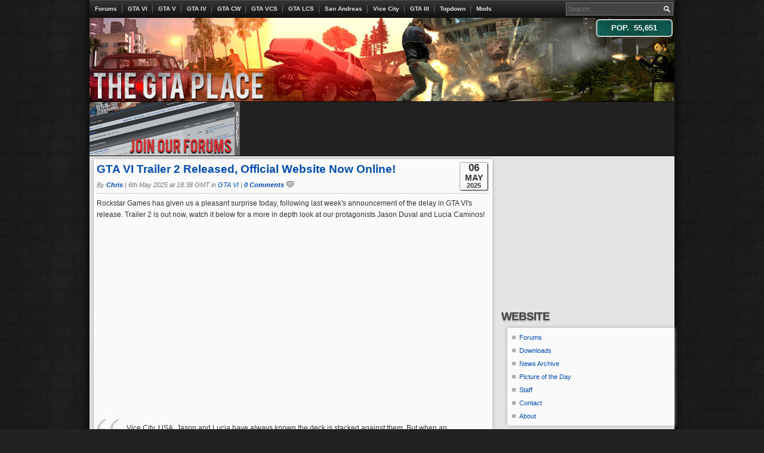

--- FILE ---
content_type: text/html; charset=UTF-8
request_url: https://thegtaplace.com/news/?site=all&month=4&year=2015
body_size: 13674
content:
<!doctype html>
<html lang="en">
<head>
	<meta charset="utf-8">
	<meta name="viewport" content="width=device-width, initial-scale=1.0">
	<meta name="description" content="The GTA Place brings you the latest Grand Theft Auto news, information, screenshots, downloads, forums and more... for GTA V, GTA IV, Chinatown Wars, San Andreas, Vice City, GTA3, Vice City Stories, Liberty City Stories, GTA Advance, and all the classics.">
	<meta name="keywords" content="tgtap, gta, grand theft auto, gta5, gtav, gta 5, gta v, gta4, gtaiv, gta 4, gta iv, gtacw, gtactw, chinatown wars,  san andreas, gtasa, gta sa, vice city, gtavc, gta vc, gta3, gta 3, vice city stories, gta vcs, vcs, liberty city stories, gta lcs, lcs, news, downloads, mods, screenshots, cheats, screens, fonts, pictures, glitches, forums, walkthrough, guide, strategy, videos, movies, skins, tools, saves">
	<meta name="apple-itunes-app" content="app-id=433349450">
	<link rel="apple-touch-icon-precomposed" href="/images/apple-touch-icon.png">
	<link rel="shortcut icon" href="/favicon.ico">
	<link rel="stylesheet" type="text/css" href="/css/style.css?v=5.15">
	<!--[if IE 7]><link rel="stylesheet" type="text/css" href="/css/ie7.css"><![endif]-->
	<link rel="stylesheet" href="https://ajax.googleapis.com/ajax/libs/jqueryui/1.12.1/themes/smoothness/jquery-ui.css">
	<link rel="stylesheet" href="https://cdnjs.cloudflare.com/ajax/libs/fancybox/3.0.47/jquery.fancybox.min.css">
	<link rel="alternate" title="The GTA Place RSS Feed" href="/rss.php" type="application/rss+xml">
	<title>The GTA Place - Latest news, information, screenshots, forums...</title>
	<!-- NetworkN -->
    <link rel="preconnect" href="https://tags.bkrtx.com/">
    <link rel="preconnect" href="https://securepubads.g.doubleclick.net/" crossorigin>
    <link rel="preconnect" href="https://cdn.consentmanager.mgr.consensu.org/" crossorigin>
    <style>
    body {
    	--cmpBgColor: #fff;
    	--cmpTextColor: #333;
    	--cmpLinkColor: #5f5f5f;
    	--cmpPurposesColor: #5f5f5f;
    	--cmpBrandColor: #f65002;
    	--cmpLogo: url('https://cmp.network-n.com/js/img/logo.svg');
    }
    #nn_skinr,
    #nn_skinl {
        top: 0;
        left: 50%;
        margin-left: -792px;
        z-index: 100;
    }
    #nn_skinr {
        margin-left: 492px;
    }
    </style>
    <script>window.AdSlots = window.AdSlots || {cmd: [], disableScripts: ['gpt','bk']};</script>
    <script async src="https://tags.bkrtx.com/js/bk-coretag.js"></script>
    <script async src="https://securepubads.g.doubleclick.net/tag/js/gpt.js"></script>
    <script async src="https://kumo.network-n.com/dist/app.js" site="the-gta-place"></script>
	<!--<meta property="fb:page_id" content="225073910499" />-->
	<meta property="fb:admins" content="509317620" />
	<meta property="og:title" content="The GTA Place - " />
	<meta property="og:type" content="website" />
	<meta property="og:url" content="https://thegtaplace.com/news/?site=all&month=4&year=2015" />
	<meta property="og:site_name" content="The GTA Place" />
	<meta property="og:image" content="https://thegtaplace.com/images/apple-touch-icon.png" />
	<meta property="og:description" content="The GTA Place brings you the latest Grand Theft Auto news, information, screenshots, downloads, forums and more..." />
	<meta name="twitter:card" content="summary">
    <meta name="twitter:site" content="@TheGTAPlace">
    <meta name="twitter:creator" content="@ChrisJP__">
    <meta name="twitter:url" content="https://thegtaplace.com/news/?site=all&month=4&year=2015">
    <meta name="twitter:title" content="The GTA Place - ">
    <meta name="twitter:description" content="The GTA Place brings you the latest Grand Theft Auto news, information, screenshots, downloads, forums and more...">
    
    </head>
<body id="themeMain">

	<div id="container">

		<div id="header" onclick="location.href='/';">
			<h1 id="logo">The GTA Place - Grand Theft Auto news, forums, information, screenshots, guides, cheats...</h1>
			<div id="population">POP. &nbsp;55,651</div>
		</div>

		<div id="topBar">
 			<div id="topNav">
 				<ul id="topNavList">
			 		<li><a href="/forums/" title="Forums">Forums</a></li>
			 		<li><a href="/gtavi/" title="Grand Theft Auto VI">GTA VI</a></li>
			 		<li><a href="/gtav/" title="Grand Theft Auto V">GTA V</a></li>
					<li><a href="/gta4/" title="Grand Theft Auto IV">GTA IV</a></li>
					<li><a href="/gtacw/" title="GTA: Chinatown Wars">GTA CW</a></li>
					<li><a href="/gtavcs/" title="GTA: Vice City Stories">GTA VCS</a></li>
					<li><a href="/gtalcs/" title="GTA: Liberty City Stories">GTA LCS</a></li>
					<li><a href="/sanandreas/" title="GTA: San Andreas">San Andreas</a></li>
					<li><a href="/vicecity/" title="GTA: Vice City">Vice City</a></li>
					<li><a href="/gta3/" title="Grand Theft Auto III">GTA III</a></li>
					<li><a href="/topdown/" title="GTA, GTA London, GTA2 and GTA Advance">Topdown</a></li>
					<li class="topNavLast"><a href="/downloads/" title="Downloads &amp; Mods">Mods</a></li>
				</ul>
			</div>
			<div id="topSearch">
				<form action="/search/" method="get" id="formSearch">
					<input type="text" class="topSearchInput" name="q" id="topSearchInput" placeholder="Search..." maxlength="60" />
					<input type="submit" id="searchButton" class="searchButton" value="Search" />
				</form>
				<div id="suggestions"></div>
			</div>
 		</div>
		<div id="middlebar">
					<div id="communityad" onclick="location.href='//thegtaplace.com/forums/';"></div>
		            <!-- Ad Skin -->
			<div id="nn_skinl"></div>
            <div id="nn_skinr"></div> 
			<div id="bannerad">
			    <!-- Ad Unit Leaderboard Top -->
                <div id="nn_lb1"></div>
			</div>
		</div>
		<div id="page">
			<div id="pageWrap" class="">
								<div id="contentWrap">

		
		<div class="newspost">
			<h1><a href="/news/35346/gta-vi-trailer-2-released-official-website-now-online/">GTA VI Trailer 2 Released, Official Website Now Online!</a></h1>
			<div class="dateBlock newsDate">
				<div class="dateDay">06</div>
				<div class="dateMonth">May</div>
				<div class="dateYear">2025</div>
			</div>
			<div class="newspostinfo">
				By <span class="newsAuthorName"><a href="/forums/user/2-chris/">Chris</a></span> | <span class="newsPostedDate">6th May 2025 at 18:38 GMT in <a href="/gtavi/">GTA VI</a></span> | <span class="newsCommentsLink"><a href="/news/35346/gta-vi-trailer-2-released-official-website-now-online/#comments">0 Comments</a></span>
			</div>
			<div class="newscontent">
			<p>
	Rockstar Games has given us a pleasant surprise today, following last week's announcement of the delay in GTA VI's release. Trailer 2 is out now, watch it below for a more in depth look at our protagonists Jason Duval and Lucia Caminos!
</p>

<div class="ipsEmbeddedVideo" contenteditable="false">
	<div>
		<iframe allow="accelerometer; autoplay; clipboard-write; encrypted-media; gyroscope; picture-in-picture; web-share" allowfullscreen="" frameborder="0" height="315" id="ips_uid_661_4" referrerpolicy="strict-origin-when-cross-origin" src="https://www.youtube.com/embed/VQRLujxTm3c?si=r4FpAMn9oZXLiolL"  title="YouTube video player" width="560" data-embed-src="https://www.youtube.com/embed/VQRLujxTm3c?si=r4FpAMn9oZXLiolL"></iframe>
	</div>
</div>

<blockquote class="ipsQuote" data-gramm="false" data-ipsquote="">
	<div class="ipsQuote_citation">
		Quote
	</div>

	<div class="ipsQuote_contents ipsClearfix" data-gramm="false">
		<p>
			Vice City, USA. Jason and Lucia have always known the deck is stacked against them. But when an easy score goes wrong, they find themselves on the darkest side of the sunniest place in America, in the middle of a criminal conspiracy stretching across the state of Leonida — forced to rely on each other more than ever if they want to make it out alive.
		</p>
	</div>
</blockquote>

<p>
	And if that wasn't enough, the official website for the game is now online with plenty more info, screenshots and artwork for you to consume. Check it out at <a href="https://www.rockstargames.com/VI" ipsnoembed="true" rel="external nofollow">https://www.rockstargames.com/VI</a>
</p>

			</div>
			<!--<div class="newsshare"></div>-->
		</div>
		
		
		
		<div class="newspost">
			<h1><a href="/news/35345/gta-vi-delayed-until-26-may-2026/">GTA VI Delayed Until 26 May, 2026</a></h1>
			<div class="dateBlock newsDate">
				<div class="dateDay">02</div>
				<div class="dateMonth">May</div>
				<div class="dateYear">2025</div>
			</div>
			<div class="newspostinfo">
				By <span class="newsAuthorName"><a href="/forums/user/2-chris/">Chris</a></span> | <span class="newsPostedDate">2nd May 2025 at 14:48 GMT in <a href="/gtavi/">GTA VI</a></span> | <span class="newsCommentsLink"><a href="/news/35345/gta-vi-delayed-until-26-may-2026/#comments">3 Comments</a></span>
			</div>
			<div class="newscontent">
			<p>
	I don't think anyone will be too surprised by this news, given the lack of updates from Rockstar since the first trailer dropped, but the company today confirmed that GTA VI has been delayed until next year. An exact date of 26th May 2026 has been given as the intended day of release. Rockstar's reasoning is outlined in the <a href="https://www.rockstargames.com/newswire/article/258aa538o412ok/grand-theft-auto-vi-is-now-coming-may-26-2026" rel="external nofollow">Newswire post</a>, and quoted below.
</p>

<blockquote class="ipsQuote" data-gramm="false" data-ipsquote="">
	<div class="ipsQuote_citation">
		Quote
	</div>

	<div class="ipsQuote_contents ipsClearfix" data-gramm="false">
		<p>
			<span class="rockstargames-modules-core-newswire-articlec650a7a1e761d6a9f2d6ce1cd8d6f330" id="">Hi everyone,<br>
			<br>
			Grand Theft Auto VI is now set to release on May 26, 2026.<br>
			<br>
			We are very sorry that this is later than you expected. The interest and excitement surrounding a new Grand Theft Auto has been truly humbling for our entire team. We want to thank you for your support and your patience as we work to finish the game.<br>
			<br>
			With every game we have released, the goal has always been to try and exceed your expectations, and Grand Theft Auto VI is no exception. We hope you understand that we need this extra time to deliver at the level of quality you expect and deserve.<br>
			<br>
			We look forward to sharing more information with you soon.<br>
			<br>
			Sincerely,<br>
			Rockstar Games</span>
		</p>
	</div>
</blockquote>

<p>
	At this point, a Rockstar Games title being delayed is par for the course. Frankly, it'd be extremely weird if the game's development went from start to finish without issue. While obviously disappointing for fans, we can take some reassurance from this announcement that the game won't be released as a buggy mess like a lot of titles are these days. Plus, it's nice to have an exact date to look forward to, even if a Summer release is not what we're used to.
</p>

			</div>
			<!--<div class="newsshare"></div>-->
		</div>
		
		
		
		<div class="newspost">
			<h1><a href="/news/34998/grand-theft-auto-vi-trailer-1-released-early/">Grand Theft Auto VI Trailer 1 Released Early</a></h1>
			<div class="dateBlock newsDate">
				<div class="dateDay">04</div>
				<div class="dateMonth">Dec</div>
				<div class="dateYear">2023</div>
			</div>
			<div class="newspostinfo">
				By <span class="newsAuthorName"><a href="/forums/user/2-chris/">Chris</a></span> | <span class="newsPostedDate">4th Dec 2023 at 23:39 GMT in <a href="/gtavi/">GTA VI</a></span> | <span class="newsCommentsLink"><a href="/news/34998/grand-theft-auto-vi-trailer-1-released-early/#comments">1 Comment</a></span>
			</div>
			<div class="newscontent">
			<p style="text-align: center;">
	<img alt="official-grand-theft-auto-vi-trailer-1-a" class="ipsImage" data-ratio="72.00" height="562" width="1000" src="https://thegtaplace.com/images/news/official-grand-theft-auto-vi-trailer-1-artwork.jpg">
</p>

<p>
	Unfortunate leaks have forced Rockstar's hand, but they've responded in perhaps the best way they could, by dropping the first trailer for Grand Theft Auto VI approximately 15 hours early. Scroll down, hit play, and enjoy!
</p>

<div class="ipsEmbeddedVideo" contenteditable="false">
	<div>
		<iframe allow="accelerometer; autoplay; clipboard-write; encrypted-media; gyroscope; picture-in-picture; web-share" allowfullscreen="" frameborder="0" height="360" src="https://www.youtube-nocookie.com/embed/QdBZY2fkU-0?feature=oembed" title="Grand Theft Auto VI Trailer 1" width="600"></iframe>
	</div>
</div>

<p>
	Source: <a href="https://twitter.com/RockstarGames/status/1731813331244085531" rel="external nofollow">@RockstarGames tweet</a>
</p>

<p>
	Press Release: <a href="https://www.take2games.com/ir/news/rockstar-games-announces-grand-theft-auto-vi-coming-2025" ipsnoembed="true" rel="external nofollow">https://www.take2games.com/ir/news/rockstar-games-announces-grand-theft-auto-vi-coming-2025</a>
</p>

			</div>
			<!--<div class="newsshare"></div>-->
		</div>
		
		
		
		<div class="newspost">
			<h1><a href="/news/34981/next-grand-theft-auto-trailer-coming-early-december/">Next Grand Theft Auto Trailer Coming Early December</a></h1>
			<div class="dateBlock newsDate">
				<div class="dateDay">08</div>
				<div class="dateMonth">Nov</div>
				<div class="dateYear">2023</div>
			</div>
			<div class="newspostinfo">
				By <span class="newsAuthorName"><a href="/forums/user/2-chris/">Chris</a></span> | <span class="newsPostedDate">8th Nov 2023 at 14:05 GMT in <a href="/gtavi/">GTA VI</a></span> | <span class="newsCommentsLink"><a href="/news/34981/next-grand-theft-auto-trailer-coming-early-december/#comments">1 Comment</a></span>
			</div>
			<div class="newscontent">
			<p>
	In a message to fans posted on the <a href="https://www.rockstargames.com/newswire/article/4kok877a13aa32/a-message-from-rockstar-games" rel="external nofollow">Rockstar Newswire</a> and Rockstar's social media accounts, Sam Houser has thanked players worldwide for being part of their journey in making videogames as part of culture as essential as any other form of entertainment. Houser signs off the message with an announcement that the first trailer for the next Grand Theft Auto game will be released early next month.
</p>

<p style="text-align: center;">
	<img alt="Screenshot-2023-11-08-140448.png" class="ipsImage" data-ratio="33.05" height="230" width="696" src="https://thegtaplace.com/images/news/Screenshot-2023-11-08-140448.png">
</p>

<blockquote class="ipsQuote" data-gramm="false" data-ipsquote="">
	<div class="ipsQuote_citation">
		Quote
	</div>

	<div class="ipsQuote_contents ipsClearfix" data-gramm="false">
		<p>
			<span class="c81dee7fd0870f89d29f95ed3bc7c6d7c617" style="--max-width-dynamic: var(--max-width-static);">We are very excited to let you know that in early December, we will release the first trailer for the next Grand Theft Auto.<br>
			<br>
			We look forward to many more years of sharing these experiences with all of you.</span>
		</p>
	</div>
</blockquote>

<p>
	That's got us all pretty excited!
</p>

<p>
	Source: <a href="https://www.rockstargames.com/newswire/article/4kok877a13aa32/a-message-from-rockstar-games" rel="external nofollow">A Message from Rockstar Games</a>
</p>

			</div>
			<!--<div class="newsshare"></div>-->
		</div>
		
		
		
		<div class="newspost">
			<h1><a href="/news/33808/finally-rockstar-officially-confirms-next-gta-in-development/">Finally: Rockstar Officially Confirms Next GTA In Development!</a></h1>
			<div class="dateBlock newsDate">
				<div class="dateDay">05</div>
				<div class="dateMonth">Feb</div>
				<div class="dateYear">2022</div>
			</div>
			<div class="newspostinfo">
				By <span class="newsAuthorName"><a href="/forums/user/2-chris/">Chris</a></span> | <span class="newsPostedDate">5th Feb 2022 at 17:59 GMT in <a href="/gtavi/">GTA VI</a></span> | <span class="newsCommentsLink"><a href="/news/33808/finally-rockstar-officially-confirms-next-gta-in-development/#comments">1 Comment</a></span>
			</div>
			<div class="newscontent">
			<p>
	It's been a long time coming. In fact, it's been almost a whole decade since we had a new GTA game to talk about! But yesterday, Rockstar Games finally confirmed that development of the next instalment of the Grand Theft Auto series is "well underway".
</p>

<p>
	I think most - perhaps <em>all </em>- fans of the franchise suspected this to be the case, but until now it was pure wishful thinking. The confirmation came as part of the latest <a href="https://www.rockstargames.com/newswire/article/ak73k92o47ko75/grand-theft-auto-community-update" rel="external nofollow">community update</a> posted on the Rockstar Newswire, and this following tidbit of information has already seen fans buzzing on social media with speculation.
</p>

<p style="text-align: center;">
	<img alt="gtaviannouncement.png" class="ipsImage" data-ratio="88.92" height="594" width="668" src="https://thegtaplace.com/images/news/gtaviannouncement.png">
</p>

<p style="text-align: center;">
	<em>See also: <a href="https://twitter.com/RockstarGames/status/1489617718009606150" rel="external nofollow">Twitter thread</a></em>
</p>

<p>
	Attention has been cast on that final sentence in particular:
</p>

<blockquote class="ipsQuote" data-gramm="false" data-ipsquote="">
	<div class="ipsQuote_citation">
		Quote
	</div>

	<div class="ipsQuote_contents ipsClearfix" data-gramm="false">
		<p>
			<strong>[we] cannot wait to step into the future with you!</strong>
		</p>
	</div>
</blockquote>

<p>
	Of course, this could just be a mere figure of speech, but many fans are already speculating that this could point to a futuristic setting. Indeed, we've already seen Rockstar Games explore the 80s, 90s, and modern day era with the releases from GTA III through to GTA V, so a near future setting would provide something fresh for the developers to work with, and give even more creative freedom surrounding the gameplay and storytelling. That being said, it's important to note that this is simply speculation for now, Rockstar Games as a company is famous for remaining tight-lipped regarding information on upcoming titles. Speaking of which, forget the setting or location, we don't even have the title yet. We're tentatively referring to it as GTA VI for now.
</p>

<p>
	 
</p>

<p>
	<strong><span style="font-size:16px;">Does this mean TGTAP is coming back?</span></strong>
</p>

<p>
	Good question! It's been over 5 years since we last posted any news on the website. GTA Online of course became Rockstar's main focus throughout this time, and the unstoppable rise of social media, and Rockstar's own Newswire blog, rendered most of the smaller fansites like ours somewhat redundant. The drastic drop in traffic, coupled with real life getting in the way, has meant that fansites like TGTAP - and numerous others - have been neglected. I won't deny that this announcement has certainly piqued my interest once again, though, so no promises but all I can say is... we'll see.
</p>

<p>
	 
</p>

			</div>
			<!--<div class="newsshare"></div>-->
		</div>
		
		
		
		<div class="newspost">
			<h1><a href="/news/29316/gta-online-bikers-dlc-out-now/">GTA Online: Bikers DLC Out Now</a></h1>
			<div class="dateBlock newsDate">
				<div class="dateDay">04</div>
				<div class="dateMonth">Oct</div>
				<div class="dateYear">2016</div>
			</div>
			<div class="newspostinfo">
				By <span class="newsAuthorName"><a href="/forums/user/2-chris/">Chris</a></span> | <span class="newsPostedDate">4th Oct 2016 at 22:39 GMT in <a href="/gtav/">GTA V</a></span> | <span class="newsCommentsLink"><a href="/news/29316/gta-online-bikers-dlc-out-now/#comments">0 Comments</a></span>
			</div>
			<div class="newscontent">
			
<p style="text-align:center;">
	<img alt="52670_fb.jpg" src="https://media.rockstargames.com/rockstargames/img/global/news/upload/52670_fb.jpg"></p>

<p>
	Today marks the release of Bikers, a big new free DLC for GTA Online. Lots of new content in this one including Motorcycle Clubs, Clubhouses, Businesses, 13 new vehicles, 5 new weapons, loads of new clothes and tats, and a new adversary mode. Probably best to let Rockstar go into detail about all that so check out the <a data-ipb="nomediaparse" href="https://www.rockstargames.com/newswire/article/52670/gta-online-bikers-now-available" rel="external nofollow">Newswire article</a> for more info on that. Trailer below.
</p>

<p style="text-align:center;">
	 
</p>

<div class="ipsEmbeddedVideo" contenteditable="false">
	<div>
		<iframe allowfullscreen="true" frameborder="0" height="270" src="https://www.youtube.com/embed/L6ef3e3_QcQ?feature=oembed" width="480"></iframe>
	</div>
</div>

			</div>
			<!--<div class="newsshare"></div>-->
		</div>
		
		
		
		<div class="newspost">
			<h1><a href="/news/29314/gta-online-bikers-coming-soon/">GTA Online: Bikers - Coming Soon</a></h1>
			<div class="dateBlock newsDate">
				<div class="dateDay">19</div>
				<div class="dateMonth">Sep</div>
				<div class="dateYear">2016</div>
			</div>
			<div class="newspostinfo">
				By <span class="newsAuthorName"><a href="/forums/user/2-chris/">Chris</a></span> | <span class="newsPostedDate">19th Sep 2016 at 23:31 GMT in <a href="/gtav/">GTA V</a></span> | <span class="newsCommentsLink"><a href="/news/29314/gta-online-bikers-coming-soon/#comments">0 Comments</a></span>
			</div>
			<div class="newscontent">
			
<p style="text-align:center;">
	<img alt="actual_1474295090.jpg" src="https://media.rockstargames.com/rockstargames/img/global/news/upload/actual_1474295090.jpg"></p>

<p>
	Good news for those of you who were fans of The Lost and Damned; the next free DLC update for GTA Online will be in the form of biker gangs. Rockstar haven't given an exact release date for this yet (other than Coming Soon™), here's what they have to say about it:
</p>

<blockquote class="ipsQuote" data-ipsquote="">
	<div class="ipsQuote_citation">
		Quote
	</div>

	<div class="ipsQuote_contents ipsClearfix">
		<div>
			<p>
				<a data-ipb="nomediaparse" href="https://www.rockstargames.com/newswire/article/52663/coming-soon-to-gta-online-bikers-and-more" rel="external nofollow"><strong>Bikers</strong></a>, the next big addition to GTA Online, brings the eagerly-anticipated ability to form and lead your very own Motorcycle Club for up to 8 players. Bikers will introduce new roles to play from fresh Prospects to club Presidents with a massive slate of new competitive and co-op gameplay, along with a range of new motorcycles, properties that include MC Clubhouses with a special custom Biker mechanic, and venues for seedy business ventures.
			</p>

			<p>
				Beyond a range of opportunities to climb the ranks within a gang and build lucrative businesses as a formidable MC, Bikers also includes a selection of appropriately-themed new modes for bikers of all kinds, along with new weapons, styles, tattoos and features to make this a huge addition to the world of GTA Online.
			</p>

			<p>
				And while loyal MCs will fight to expand their foothold alongside black-collar CEOs and Organizations, there’s always another opportunity to make your mark just around the corner. Keep an eye out for high-level, high-risk vehicle based business ventures to spring up across Los Santos and Blaine County soon.
			</p>
		</div>
	</div>
</blockquote>

<p>
	We'll keep you updated as to when we'll be seeing this released in game.
</p>

			</div>
			<!--<div class="newsshare"></div>-->
		</div>
		
		
		
		<div class="newspost">
			<h1><a href="/news/29309/gta-online-cunning-stunts-now-available/">GTA Online: Cunning Stunts Now Available</a></h1>
			<div class="dateBlock newsDate">
				<div class="dateDay">12</div>
				<div class="dateMonth">Jul</div>
				<div class="dateYear">2016</div>
			</div>
			<div class="newspostinfo">
				By <span class="newsAuthorName"><a href="/forums/user/2-chris/">Chris</a></span> | <span class="newsPostedDate">12th Jul 2016 at 20:59 GMT in <a href="/gtav/">GTA V</a></span> | <span class="newsCommentsLink"><a href="/news/29309/gta-online-cunning-stunts-now-available/#comments">0 Comments</a></span>
			</div>
			<div class="newscontent">
			
<p style="text-align:center;">
	<img alt="actual_1468310506.jpg" src="https://media.rockstargames.com/rockstargames/img/global/news/upload/actual_1468310506.jpg"></p>

<p>
	The latest free DLC for GTA Online is out now in the shape of Cunning Stunts. Good news for everyone who likes to perform stunning... stunts in the game.
</p>

<blockquote class="ipsQuote" data-ipsquote="">
	<div class="ipsQuote_citation">
		Quote
	</div>

	<div class="ipsQuote_contents ipsClearfix">
		<div>
			<p>
				<strong>Cunning Stunts</strong> takes GTA Online racing to epic new heights with a series of 16 brand-new, high-octane <strong>Stunt Races</strong> that feature everything from winding tubular tracks amongst Los Santos’ tallest skyscrapers to technical courses through canyons, over water and across the desert. Stunt Races utilize ramps, loops, wall rides, tubes, raised tracks and dynamic objects for a radically new take on GTA Online racing.
			</p>
		</div>
	</div>
</blockquote>

<p>
	Of course there's also the usual addition of brand new cars, clothing, accessories and whatnot. Unfortunately there's no way to create your own stunt races yet, though Rockstar have pointed out that this will be forthcoming on the 2nd of August, as well as more races and vehicles.
</p>

<p>
	If you want to win yourself some GTAV merch then Rockstar also have a <a data-ipb="nomediaparse" href="https://socialclub.rockstargames.com/events/101220/cunning-stunts-week/rules" rel="external nofollow">sweepstakes</a> open right now you can enter. If not, you could watch the trailer below, or you could read the <a data-ipb="nomediaparse" href="https://www.rockstargames.com/newswire/article/52640/gta-online-cunning-stunts-now-available" rel="external nofollow">full details on this update</a>, or if that's not your thing there's always the <a data-ipb="nomediaparse" href="https://support.rockstargames.com/hc/en-us/articles/222662548-GTAV-Title-Update-1-35-Notes-PS4-Xbox-One-PC-" rel="external nofollow">full detailed patch notes</a>.
</p>

<p style="text-align:center;">
	 
</p>

<div class="ipsEmbeddedVideo" contenteditable="false">
	<div>
		<iframe allowfullscreen="true" frameborder="0" height="270" src="https://www.youtube.com/embed/0A_35Z4eQfg?feature=oembed" width="480"></iframe>
	</div>
</div>

			</div>
			<!--<div class="newsshare"></div>-->
		</div>
		
		
		
		<div class="newspost">
			<h1><a href="/news/29300/gta-online-further-adventures-in-finance-and-felony-trailer-released/">GTA Online: Further Adventures in Finance and Felony Trailer Released</a></h1>
			<div class="dateBlock newsDate">
				<div class="dateDay">02</div>
				<div class="dateMonth">Jun</div>
				<div class="dateYear">2016</div>
			</div>
			<div class="newspostinfo">
				By <span class="newsAuthorName"><a href="/forums/user/2-chris/">Chris</a></span> | <span class="newsPostedDate">2nd Jun 2016 at 21:49 GMT in <a href="/gtav/">GTA V</a></span> | <span class="newsCommentsLink"><a href="/news/29300/gta-online-further-adventures-in-finance-and-felony-trailer-released/#comments">0 Comments</a></span>
			</div>
			<div class="newscontent">
			
<p style="text-align:center;">
	<img alt="gtaonline_finance_felony_dlc_th.jpg" src="https://www.thegtaplace.com/images/news/gtaonline_finance_felony_dlc_th.jpg"></p>

<p>
	So yeah we're still alive... I know it's been a while since we last posted but no, we're not dead. Anyway, GTA Online is still going strong and Rockstar continue to provide free DLC updates for it. Next up is an update called <em>Further Adventures in Finance and Felony</em>. Today they released a trailer showcasing some of the new content. Check that out below. The DLC will hit your systems on the 7th June, and here's what Rockstar have to say about it.
</p>

<blockquote class="ipsQuote" data-ipsquote="">
	<div class="ipsQuote_citation">
		Quote
	</div>

	<div class="ipsQuote_contents ipsClearfix">
		<div>
			<p>
				Ever since you first stepped off that flight to Los Santos, it’s been all about rising up the criminal ranks, accruing wealth in your Maze Bank account, building a reputation, and taking no mess along the way…
			</p>

			<p>
				Now, realize your goal to become the ultimate kingpin of Los Santos and Blaine County.
			</p>
			Build an empire as a CEO. Traffic illicit cargo and contraband. Disrupt rival supply chains. Acquire extravagant new vehicles. Open prestigious new offices. Hire an executive assistant.<br>
			And run the town, one hostile takeover at a time.
		</div>
	</div>
</blockquote>

<p style="text-align:center;">
	 
</p>

<p style="text-align:center;">
	 
</p>

<div class="ipsEmbeddedVideo" contenteditable="false">
	<div>
		<iframe allowfullscreen="true" frameborder="0" height="270" src="https://www.youtube.com/embed/7t2mi19DcmE?feature=oembed" width="480"></iframe>
	</div>
</div>

			</div>
			<!--<div class="newsshare"></div>-->
		</div>
		
		
		
		<div class="newspost">
			<h1><a href="/news/29203/liberty-city-stories-released-on-ios-coming-soon-to-android/">Liberty City Stories Released on iOS, Coming Soon to Android</a></h1>
			<div class="dateBlock newsDate">
				<div class="dateDay">18</div>
				<div class="dateMonth">Dec</div>
				<div class="dateYear">2015</div>
			</div>
			<div class="newspostinfo">
				By <span class="newsAuthorName"><a href="/forums/user/2-chris/">Chris</a></span> | <span class="newsPostedDate">18th Dec 2015 at 17:43 GMT in <a href="/gtalcs/">Liberty City Stories</a></span> | <span class="newsCommentsLink"><a href="/news/29203/liberty-city-stories-released-on-ios-coming-soon-to-android/#comments">1 Comment</a></span>
			</div>
			<div class="newscontent">
			
<p>Posting about GTA: Liberty City Stories in 2015 - 10 years after the game was first released - is strange. Though not entirely unexpected given recent trends. Releasing mobile versions of past GTA titles soon after their 10th anniversary has become somewhat of a tradition for Rockstar Games, and this year is no exception, with the return of handheld favourite Liberty City Stories - first released in 2005 for Sony PSP, and later in 2006 for the PS2.<br> <br>GTA Liberty City Stories has a brief exclusivity period on iOS (Apple prefer to feature apps that are exclusive to iOS) so you can <a data-ipb="nomediaparse" href="https://itunes.apple.com/app/grand-theft-auto-liberty-city/id1061802598" rel="external nofollow">download the game</a> right now for your iPhone or iPad, while Android and Amazon users will need to wait, we're not sure how long because Rockstar have only said it's <em>coming soon</em><em>™.</em> Below is the trailer and blurb for the game. Enjoy this blast from the not so distant past. Also if you currently play GTA Online, you can get a free in-game t-shirt by playing LCS, so do read everything below for instructions on how to unlock that.</p>
<p> </p>
<p style="text-align:center;">
</p>
<div class="ipsEmbeddedVideo " contenteditable="false"><div><iframe width="480" height="270" src="https://www.youtube.com/embed/mx0OdbsLlW8?feature=oembed" frameborder="0" allowfullscreen="true"></iframe></div></div>
<br> <br> <blockquote data-ipsquote="" class="ipsQuote"><div><p>In Liberty City Stories, former trusted wise guy for the Leone crime family, Toni Cipriani returns home after spending time in hiding for killing a made man. Now, the streets of Liberty City are in turmoil, as warring families vie for control and the town begins to self-destruct under waves of political corruption, organized crime, drug trafficking and union strikes. Deranged hit men, morally depraved tycoons, cynical politicians and even his own mother stand in the way as Toni tries to bring the city under Leone family control.<br><br>Originally designed with mobile gameplay in mind, Grand Theft Auto: Liberty City Stories returns with enhancements including real time lighting and shadows, upgraded textures and art, greater draw distance, performance enhancements for touch-based gaming including updated analog steering and rebalanced targeting, cross-platform cloud saves via Social Club, support for Apple’s 3D touch and more.<br><br>In addition to cross-platform cloud saves, if you download Liberty City Stories and then sign in to Social Club within the app, you'll unlock the bonus I HEART LC t-shirt with the same account used in Grand Theft Auto Online for PlayStation 4, Xbox One or PC. Once you've signed in, the shirt will be available for free at any GTA Online clothing store (please allow up to 24 hours for the I HEART LC Shirt to be available in GTA Online).<br>Watch today's trailer above to catch a glimpse of Liberty City Stories in action, and for more details on the game visit <a data-ipb="nomediaparse" href="http://rockstargames.com/libertycitystories" rel="external nofollow">rockstargames.com/libertycitystories</a>.</p></div></blockquote>

			</div>
			<!--<div class="newsshare"></div>-->
		</div>
		
		                <div id="related-content" class="centered" style="margin: 20px 0 -20px 0;">
                    <iframe src="https://rcm-eu.amazon-adsystem.com/e/cm?o=2&p=26&l=ur1&category=pcvideogames&banner=1EZH10GZG35XXVXEHQ02&f=ifr&linkID=1561cb69c2e9863d60adb023b24d5f17&t=thegtaplace-21&tracking_id=thegtaplace-21" width="468" height="60" scrolling="no" border="0" marginwidth="0" style="border:none;" frameborder="0"></iframe><br />
                    <span style="font-style: italic;">As an Amazon Associate I earn from qualifying purchases.</span>
                </div>
                
				<div class="horizAffs">
					<p><strong>Some of our affiliates (<a href="/affiliates/">view all</a>):</strong></p>
					<a href="/affiliates/?affout=50" title="Clicks: 85467"><img src="/images/affs/gtasite.gif" width="88" height="31" class="affImage" alt="GTASite.pl" title="GTASite.pl - 85,467 Clicks" /></a> 
<a href="/affiliates/?affout=76" title="Clicks: 20537"><img src="/images/affs/codenamegtahu.jpg" width="88" height="31" class="affImage" alt="CodenameGTA.hu" title="CodenameGTA.hu - 20,537 Clicks" /></a> 
<a href="/affiliates/?affout=44" title="Clicks: 49724"><img src="/images/affs/gtareview.gif" width="88" height="31" class="affImage" alt="GTAReview" title="GTAReview - 49,724 Clicks" /></a> 
<a href="/affiliates/?affout=77" title="Clicks: 21208"><img src="/images/affs/rockstarmagfr.png" width="88" height="31" class="affImage" alt="RockstarMag.fr" title="RockstarMag.fr - 21,208 Clicks" /></a> 
<a href="/affiliates/?affout=70" title="Clicks: 26960"><img src="/images/affs/gtw-8831.jpg" width="88" height="31" class="affImage" alt="Grand Theft Wiki" title="Grand Theft Wiki - 26,960 Clicks" /></a> 
<a href="/affiliates/?affout=80" title="Clicks: 17384"><img src="/images/affs/gtagameshu.png" width="88" height="31" class="affImage" alt="GTAGames.hu" title="GTAGames.hu - 17,384 Clicks" /></a> 
					<br /><br />
					<iframe src="https://rcm-eu.amazon-adsystem.com/e/cm?o=2&p=26&l=ur1&category=piv&banner=169ED4WD9FXK355TYTR2&f=ifr&linkID=92b035da56d85a764a2c004d995b7414&t=thegtaplace-21&tracking_id=thegtaplace-21" width="468" height="60" scrolling="no" border="0" marginwidth="0" style="border:none;" frameborder="0"></iframe>
				</div>
				
				<!-- <div id="squareads">
                    <!-- Ad Unit MPU 2 -->
<!--					<div id="nn_mpu2"></div>
				</div> -->
				
				</div><!-- #contentWrap -->

			</div><!-- #pageWrap -->

			<!-- NAV -->
			<div id="navigation">
            <div class="squaread">
                <!-- Ad Unit MPU -->
                <div id="nn_mpu1"></div>
            </div>
				
				<div id="navWrap">

					<h4 class="navtitle">Website</h4>
					<div class="navmenu">
					<ul>
	<li><a href="/forums/">Forums</a></li>
	<li><a href="/downloads/">Downloads</a></li>
	<li><a href="/news/archive/">News Archive</a></li>
	<li><a href="/potd/">Picture of the Day</a></li>
	<li><a href="/staff/">Staff</a></li>
	<li><a href="/contact/">Contact</a></li>
	<li><a href="/about/">About</a></li>
</ul>					</div>
					
					<h4 class="navtitle">Spotlight</h4>
					<div class="navmenu">
						<div id="spotlight">

							<h4 class="spotlightFirst"><span class="spotlightTitle">Latest Forum Topics</span></h4>
							<div class="spotlightContent">
								<ul>
								<li><a href="/forums/topic/35348-keep-getting-push-back-dammit/" title="Keep Getting Push-Back!! Dammit">Keep Getting Push-Back!! Dammit</a></li>
<li><a href="/forums/topic/35344-loss-of-talent-r-i-p/" title="Loss of talent; R I P">Loss of talent; R I P</a></li>
<li><a href="/forums/topic/35343-cool-gamerant-www-insight/" title="Cool GameRant [WWW] Insight">Cool GameRant [WWW] Insight</a></li>
<li><a href="/forums/topic/35342-alienware-pre-dell/" title="Alienware, pre-Dell">Alienware, pre-Dell</a></li>
<li><a href="/forums/topic/35341-girls-in-the-game-gta-or-other/" title="Girls in the Game, GTA, or other">Girls in the Game, GTA, or other</a></li>
<li><a href="/forums/topic/35340-word-whad-up-all-that-jazz/" title="Word, Whad-up, all that jazz">Word, Whad-up, all that jazz</a></li>
<li><a href="/forums/topic/35339-dilemma-xbox360-to-brick/" title="Dilemma Xbox360 to ''brick''">Dilemma Xbox360 to ''brick''</a></li>
<li><a href="/forums/topic/35333-xbox-series-xs-next-gen-life-rp-server/" title="Xbox Series X|S Next Gen Life RP Server">Xbox Series X|S Next Gen Life RP S...</a></li>
<li><a href="/forums/topic/35331-the-olde-xb360-disc/" title="the olde XB360 Disc">the olde XB360 Disc</a></li>
<li><a href="/forums/topic/35328-gta-san-andreas-beta-finds-general-discussion/" title="GTA San Andreas: Beta Finds - General Discussion">GTA San Andreas: Beta Finds - Gene...</a></li>
								</ul>
							</div>
							<!--
							<h4><span class="spotlightTitle">Mod of the Moment</span></h4>
							<div class="spotlightContent">
								<span class="spotFeatureTitle">Mercedes-Benz CLS 63 AMG</span>
								<div class="spotFeaturePromo">
									<img src="/downloads/screens/gta4/cars/4678_screen01.th.png" alt="Mercedes-Benz CLS 63 AMG" />
								</div>
								<span class="spotFeatureDesc">This mod is proper good like, you should download it and everything.</span>
							</div>
							-->
							<h4><span class="spotlightTitle">News Headlines</span></h4>
							<div class="spotlightContent">
								<ul>
								<li><a href="/news/35346/gta-vi-trailer-2-released-official-website-now-online/" title="GTA VI Trailer 2 Released, Official Website Now Online!">GTA VI Trailer 2 Released, Officia...</a></li>
<li><a href="/news/35345/gta-vi-delayed-until-26-may-2026/" title="GTA VI Delayed Until 26 May, 2026">GTA VI Delayed Until 26 May, 2026</a></li>
<li><a href="/news/34998/grand-theft-auto-vi-trailer-1-released-early/" title="Grand Theft Auto VI Trailer 1 Released Early">Grand Theft Auto VI Trailer 1 Rele...</a></li>
<li><a href="/news/34981/next-grand-theft-auto-trailer-coming-early-december/" title="Next Grand Theft Auto Trailer Coming Early December">Next Grand Theft Auto Trailer Comi...</a></li>
<li><a href="/news/33808/finally-rockstar-officially-confirms-next-gta-in-development/" title="Finally: Rockstar Officially Confirms Next GTA In Development!">Finally: Rockstar Officially Confi...</a></li>
<li><a href="/news/29316/gta-online-bikers-dlc-out-now/" title="GTA Online: Bikers DLC Out Now">GTA Online: Bikers DLC Out Now</a></li>
<li><a href="/news/29314/gta-online-bikers-coming-soon/" title="GTA Online: Bikers - Coming Soon">GTA Online: Bikers - Coming Soon</a></li>
<li><a href="/news/29309/gta-online-cunning-stunts-now-available/" title="GTA Online: Cunning Stunts Now Available">GTA Online: Cunning Stunts Now Ava...</a></li>
<li><a href="/news/29300/gta-online-further-adventures-in-finance-and-felony-trailer-released/" title="GTA Online: Further Adventures in Finance and Felony Trailer Released">GTA Online: Further Adventures in ...</a></li>
<li><a href="/news/29203/liberty-city-stories-released-on-ios-coming-soon-to-android/" title="Liberty City Stories Released on iOS, Coming Soon to Android">Liberty City Stories Released on i...</a></li>
								</ul>
							</div>

							<h4><span class="spotlightTitle">Featured Content</span></h4>
							<div class="spotlightContent">
								<span class="spotFeatureTitle"><a href="/gtav/screencaps/">GTA V Screenshots</a></span>
								<div class="spotFeaturePromo">
									<a href="/gtav/screenshots/"><img src="/images/gtav/screenshots/th/RSG_GTAV_Screenshot_052.jpg" alt="GTA V Screenshot" /></a>
								</div>
								<span class="spotFeatureDesc">Check out all the official GTA V screenshots.</span>
							</div>
							
							<h4 class="spotlightLast"><span class="spotlightTitle">Users Online</span></h4>
							<div class="spotlightContent">
														<p>
							Website: <strong>112</strong><br />
							Forums: <strong>246</strong><br />
							Total: <strong>358</strong>
							</p>
							</div>
							
							<h4 class="spotlightLast"><span class="spotlightTitle">Special Features</span></h4>
							<div class="spotlightContent">
							<ul>
								<li><a href="/app/cheats/">GTA Cheats App</a></li>
								<li><a href="/feature/gtav-fansite-event/">GTA Online Fansite Event (2013)</a></li>
								<li><a href="/feature/mp3-fansite-event/">Max Payne 3 Fansite Event (2012)</a></li>
								<li><a href="/feature/eflc-rdr-fansite-event/">EFLC/RDR Fansite Event (2010)</a></li>
								<li><a href="/feature/tlad-fansite-event/">TLAD Fansite Event (2009)</a></li>
								<li><a href="/feature/gtaiv-fansite-event/">GTA IV Fansite Event (2008)</a></li>
								<li><a href="/sastats/">San Andreas PHP Stats</a></li>
							</ul>
							</div>
							
						</div>
					</div>
					<!--
					<h4 class="navtitle">Streams</h4>
					<div class="navmenu">
    					<div id="twitch-player-missk"></div>
    					<div id="twitch-player-rr"></div>
    					<div id="twitch-player-lp"></div>

                        <script src="https://player.twitch.tv/js/embed/v1.js"></script>
                        <script type="text/javascript">
                        var options_missk = {
                            width: 270,
                            height: 270,
                            channel: "MissKokane",
                            muted: true,
                            autoplay: true,
                        };
                          
                        var options_rr = {
                            width: 270,
                            height: 270,
                            channel: "rockstarrem",
                            muted: true,
                            autoplay: true,
                        };
                        
                        var options_lp = {
                            width: 270,
                            height: 270,
                            channel: "Lazy_Pyro",
                            muted: true,
                            autoplay: true,
                        };
                        
                        var playerOne = new Twitch.Player("twitch-player-missk", options_missk);
                        var playerTwo = new Twitch.Player("twitch-player-rr", options_rr);
                        var playerThree = new Twitch.Player("twitch-player-lp", options_lp);
                        </script>
					</div> -->
					
					<h4 class="navtitle">Poll</h4>
					<div class="navmenu poll">
												<div class="polltitle">GTA V for PC: First time playing or upgraded from console?</div>
							<div id="pollHTML">
							<form action="/polls/?addvote" method="post">
								<input type="hidden" name="pollid" value="47" />
							<div class="pollq"><input type="radio" name="vote" value="1" />Yes! I'm a new user</div><div class="pollq"><input type="radio" name="vote" value="2" />Yes! I upgraded from a console version</div><div class="pollq"><input type="radio" name="vote" value="3" />Nope, my PC isn't powerful enough</div><div class="pollq"><input type="radio" name="vote" value="4" />Nah, I'm sticking with my console version</div>								<div id="pollVoting" class="centered">
									<input class="button" type="submit" value="Vote" id="voteButton" />
								</div>
							</form>
							</div>
							<div class="centered"><a href="/polls/">Previous Polls</a></div>
												</div>

					<h4 class="navtitle">Social</h4>
					<div class="navmenu">
						<div id="socialBox">
							<div class="boxOthers">
    							<a href="https://www.facebook.com/TheGTAPlace" class="socialImg"><img src="/images/icons/facebook.png" alt="Facebook" title="Facebook" /></a>
    							<a href="https://twitter.com/TheGTAPlace" class="socialImg"><img src="/images/icons/twitter.png" alt="Twitter" title="Twitter" /></a>
								<a href="https://steamcommunity.com/groups/TheGTAPlace" class="socialImg"><img src="/images/icons/steam.png" alt="Steam" title="Steam" /></a>
								<a href="/rss.php" class="socialImg lastSocialImg"><img src="/images/icons/rss.png" alt="RSS News Feed" title="RSS News Feed" /></a>
							</div>
						</div>
					</div>

					<h4 class="navtitle">Network</h4>
					<div class="navmenu">
					<ul>
						<li><a href="https://grandtheftwiki.com">Grand Theft Wiki</a></li>
						<li><a href="https://paynekillers.com">Payne Killers</a></li>
						<li><a href="https://reddeadplace.com">Red Dead Place</a></li>
						<li><a href="https://alanwake.co.uk" title="Alan Wake">AlanWAKE.co.uk</a></li>
					</ul>
					</div>
					
					                    <div id="side_mpu">
                        <!-- Ad Unit MPU 2 -->
						<div id="nn_mpu2"></div>
					</div>
					
				</div>
			</div>			<div class="clear"></div>
			<div id="footer">
			<div id="footertext">All coding, design, and content is copyright &copy; 2002-2026 <a href="https://chrisphillips.uk">Chris Phillips</a> and The GTA Place (TGTAP). All rights reserved.<br />
			This fansite is officially recognised by Rockstar Games, but is owned and run independently.<br />
			<a href="/about/">About</a> | <a href="/about/#advertising">Advertising</a> | <a href="/privacy/">Privacy Policy &amp; Cookies</a> | <a class="nn-cmp-show" href="#">Manage Cookie Settings</a>
						<div class="right tinyicons"><a href="https://www.facebook.com/TheGTAPlace" title="Facebook"><img src="/images/icons/facebook.png" alt="Facebook icon" /></a> <a href="https://twitter.com/TheGTAPlace" title="Twitter"><img src="/images/icons/twitter.png" alt="Twitter icon" /></a></div>
						</div>
			</div>
		</div>
		<div class="clear"></div>
	</div>


<!-- JavaScript Libraries -->
<!-- Google AdSense -->
<script async src="//pagead2.googlesyndication.com/pagead/js/adsbygoogle.js"></script>
<!-- Facebook -->
<!--
<div id="fb-root"></div>
<script>(function(d, s, id) {
  var js, fjs = d.getElementsByTagName(s)[0];
  if (d.getElementById(id)) return;
  js = d.createElement(s); js.id = id;
  js.src = "//connect.facebook.net/en_GB/all.js#xfbml=1&appId=128127320539797";
  js.async = true;
  fjs.parentNode.insertBefore(js, fjs);
}(document, 'script', 'facebook-jssdk'));</script>
-->
<!-- Twitter -->
<!--
<script>!function(d,s,id){var js,fjs=d.getElementsByTagName(s)[0];if(!d.getElementById(id)){js=d.createElement(s);js.id=id;js.src="//platform.twitter.com/widgets.js";js.async=true;fjs.parentNode.insertBefore(js,fjs);}}(document,"script","twitter-wjs");</script>
-->
<!-- jQuery & jQuery UI -->
<script src="https://ajax.googleapis.com/ajax/libs/jquery/1.12.4/jquery.min.js"></script>
<script src="https://ajax.googleapis.com/ajax/libs/jqueryui/1.12.1/jquery-ui.min.js"></script>
<!-- jQuery plugins and custom scripts -->
<script src="https://ajax.aspnetcdn.com/ajax/jquery.validate/1.15.0/jquery.validate.min.js"></script>
<script src="/js/jquery.lwtCountdown-1.0.tgtapfix.js"></script>
<script src="https://cdnjs.cloudflare.com/ajax/libs/fancybox/3.0.47/jquery.fancybox.min.js"></script>
<script src="/js/misc.js?v=5.15"></script>
<!--<script src="/js/jquery.tgtapShare.js"></script>-->
<!-- Google Analytics -->
<script>
  (function(i,s,o,g,r,a,m){i['GoogleAnalyticsObject']=r;i[r]=i[r]||function(){
  (i[r].q=i[r].q||[]).push(arguments)},i[r].l=1*new Date();a=s.createElement(o),
  m=s.getElementsByTagName(o)[0];a.async=1;a.src=g;m.parentNode.insertBefore(a,m)
  })(window,document,'script','//www.google-analytics.com/analytics.js','ga');

  ga('create', 'UA-267904-1', 'thegtaplace.com');
  ga('set', 'anonymizeIp', true);
  ga('send', 'pageview');

</script>
</body>
</html>


--- FILE ---
content_type: text/html; charset=utf-8
request_url: https://www.youtube-nocookie.com/embed/QdBZY2fkU-0?feature=oembed
body_size: 47020
content:
<!DOCTYPE html><html lang="en" dir="ltr" data-cast-api-enabled="true"><head><meta name="viewport" content="width=device-width, initial-scale=1"><script nonce="Gc7JJvOm76WfsNZrVuIfPQ">if ('undefined' == typeof Symbol || 'undefined' == typeof Symbol.iterator) {delete Array.prototype.entries;}</script><style name="www-roboto" nonce="tgx8kxANZsQ-hEkqriSTNg">@font-face{font-family:'Roboto';font-style:normal;font-weight:400;font-stretch:100%;src:url(//fonts.gstatic.com/s/roboto/v48/KFO7CnqEu92Fr1ME7kSn66aGLdTylUAMa3GUBHMdazTgWw.woff2)format('woff2');unicode-range:U+0460-052F,U+1C80-1C8A,U+20B4,U+2DE0-2DFF,U+A640-A69F,U+FE2E-FE2F;}@font-face{font-family:'Roboto';font-style:normal;font-weight:400;font-stretch:100%;src:url(//fonts.gstatic.com/s/roboto/v48/KFO7CnqEu92Fr1ME7kSn66aGLdTylUAMa3iUBHMdazTgWw.woff2)format('woff2');unicode-range:U+0301,U+0400-045F,U+0490-0491,U+04B0-04B1,U+2116;}@font-face{font-family:'Roboto';font-style:normal;font-weight:400;font-stretch:100%;src:url(//fonts.gstatic.com/s/roboto/v48/KFO7CnqEu92Fr1ME7kSn66aGLdTylUAMa3CUBHMdazTgWw.woff2)format('woff2');unicode-range:U+1F00-1FFF;}@font-face{font-family:'Roboto';font-style:normal;font-weight:400;font-stretch:100%;src:url(//fonts.gstatic.com/s/roboto/v48/KFO7CnqEu92Fr1ME7kSn66aGLdTylUAMa3-UBHMdazTgWw.woff2)format('woff2');unicode-range:U+0370-0377,U+037A-037F,U+0384-038A,U+038C,U+038E-03A1,U+03A3-03FF;}@font-face{font-family:'Roboto';font-style:normal;font-weight:400;font-stretch:100%;src:url(//fonts.gstatic.com/s/roboto/v48/KFO7CnqEu92Fr1ME7kSn66aGLdTylUAMawCUBHMdazTgWw.woff2)format('woff2');unicode-range:U+0302-0303,U+0305,U+0307-0308,U+0310,U+0312,U+0315,U+031A,U+0326-0327,U+032C,U+032F-0330,U+0332-0333,U+0338,U+033A,U+0346,U+034D,U+0391-03A1,U+03A3-03A9,U+03B1-03C9,U+03D1,U+03D5-03D6,U+03F0-03F1,U+03F4-03F5,U+2016-2017,U+2034-2038,U+203C,U+2040,U+2043,U+2047,U+2050,U+2057,U+205F,U+2070-2071,U+2074-208E,U+2090-209C,U+20D0-20DC,U+20E1,U+20E5-20EF,U+2100-2112,U+2114-2115,U+2117-2121,U+2123-214F,U+2190,U+2192,U+2194-21AE,U+21B0-21E5,U+21F1-21F2,U+21F4-2211,U+2213-2214,U+2216-22FF,U+2308-230B,U+2310,U+2319,U+231C-2321,U+2336-237A,U+237C,U+2395,U+239B-23B7,U+23D0,U+23DC-23E1,U+2474-2475,U+25AF,U+25B3,U+25B7,U+25BD,U+25C1,U+25CA,U+25CC,U+25FB,U+266D-266F,U+27C0-27FF,U+2900-2AFF,U+2B0E-2B11,U+2B30-2B4C,U+2BFE,U+3030,U+FF5B,U+FF5D,U+1D400-1D7FF,U+1EE00-1EEFF;}@font-face{font-family:'Roboto';font-style:normal;font-weight:400;font-stretch:100%;src:url(//fonts.gstatic.com/s/roboto/v48/KFO7CnqEu92Fr1ME7kSn66aGLdTylUAMaxKUBHMdazTgWw.woff2)format('woff2');unicode-range:U+0001-000C,U+000E-001F,U+007F-009F,U+20DD-20E0,U+20E2-20E4,U+2150-218F,U+2190,U+2192,U+2194-2199,U+21AF,U+21E6-21F0,U+21F3,U+2218-2219,U+2299,U+22C4-22C6,U+2300-243F,U+2440-244A,U+2460-24FF,U+25A0-27BF,U+2800-28FF,U+2921-2922,U+2981,U+29BF,U+29EB,U+2B00-2BFF,U+4DC0-4DFF,U+FFF9-FFFB,U+10140-1018E,U+10190-1019C,U+101A0,U+101D0-101FD,U+102E0-102FB,U+10E60-10E7E,U+1D2C0-1D2D3,U+1D2E0-1D37F,U+1F000-1F0FF,U+1F100-1F1AD,U+1F1E6-1F1FF,U+1F30D-1F30F,U+1F315,U+1F31C,U+1F31E,U+1F320-1F32C,U+1F336,U+1F378,U+1F37D,U+1F382,U+1F393-1F39F,U+1F3A7-1F3A8,U+1F3AC-1F3AF,U+1F3C2,U+1F3C4-1F3C6,U+1F3CA-1F3CE,U+1F3D4-1F3E0,U+1F3ED,U+1F3F1-1F3F3,U+1F3F5-1F3F7,U+1F408,U+1F415,U+1F41F,U+1F426,U+1F43F,U+1F441-1F442,U+1F444,U+1F446-1F449,U+1F44C-1F44E,U+1F453,U+1F46A,U+1F47D,U+1F4A3,U+1F4B0,U+1F4B3,U+1F4B9,U+1F4BB,U+1F4BF,U+1F4C8-1F4CB,U+1F4D6,U+1F4DA,U+1F4DF,U+1F4E3-1F4E6,U+1F4EA-1F4ED,U+1F4F7,U+1F4F9-1F4FB,U+1F4FD-1F4FE,U+1F503,U+1F507-1F50B,U+1F50D,U+1F512-1F513,U+1F53E-1F54A,U+1F54F-1F5FA,U+1F610,U+1F650-1F67F,U+1F687,U+1F68D,U+1F691,U+1F694,U+1F698,U+1F6AD,U+1F6B2,U+1F6B9-1F6BA,U+1F6BC,U+1F6C6-1F6CF,U+1F6D3-1F6D7,U+1F6E0-1F6EA,U+1F6F0-1F6F3,U+1F6F7-1F6FC,U+1F700-1F7FF,U+1F800-1F80B,U+1F810-1F847,U+1F850-1F859,U+1F860-1F887,U+1F890-1F8AD,U+1F8B0-1F8BB,U+1F8C0-1F8C1,U+1F900-1F90B,U+1F93B,U+1F946,U+1F984,U+1F996,U+1F9E9,U+1FA00-1FA6F,U+1FA70-1FA7C,U+1FA80-1FA89,U+1FA8F-1FAC6,U+1FACE-1FADC,U+1FADF-1FAE9,U+1FAF0-1FAF8,U+1FB00-1FBFF;}@font-face{font-family:'Roboto';font-style:normal;font-weight:400;font-stretch:100%;src:url(//fonts.gstatic.com/s/roboto/v48/KFO7CnqEu92Fr1ME7kSn66aGLdTylUAMa3OUBHMdazTgWw.woff2)format('woff2');unicode-range:U+0102-0103,U+0110-0111,U+0128-0129,U+0168-0169,U+01A0-01A1,U+01AF-01B0,U+0300-0301,U+0303-0304,U+0308-0309,U+0323,U+0329,U+1EA0-1EF9,U+20AB;}@font-face{font-family:'Roboto';font-style:normal;font-weight:400;font-stretch:100%;src:url(//fonts.gstatic.com/s/roboto/v48/KFO7CnqEu92Fr1ME7kSn66aGLdTylUAMa3KUBHMdazTgWw.woff2)format('woff2');unicode-range:U+0100-02BA,U+02BD-02C5,U+02C7-02CC,U+02CE-02D7,U+02DD-02FF,U+0304,U+0308,U+0329,U+1D00-1DBF,U+1E00-1E9F,U+1EF2-1EFF,U+2020,U+20A0-20AB,U+20AD-20C0,U+2113,U+2C60-2C7F,U+A720-A7FF;}@font-face{font-family:'Roboto';font-style:normal;font-weight:400;font-stretch:100%;src:url(//fonts.gstatic.com/s/roboto/v48/KFO7CnqEu92Fr1ME7kSn66aGLdTylUAMa3yUBHMdazQ.woff2)format('woff2');unicode-range:U+0000-00FF,U+0131,U+0152-0153,U+02BB-02BC,U+02C6,U+02DA,U+02DC,U+0304,U+0308,U+0329,U+2000-206F,U+20AC,U+2122,U+2191,U+2193,U+2212,U+2215,U+FEFF,U+FFFD;}@font-face{font-family:'Roboto';font-style:normal;font-weight:500;font-stretch:100%;src:url(//fonts.gstatic.com/s/roboto/v48/KFO7CnqEu92Fr1ME7kSn66aGLdTylUAMa3GUBHMdazTgWw.woff2)format('woff2');unicode-range:U+0460-052F,U+1C80-1C8A,U+20B4,U+2DE0-2DFF,U+A640-A69F,U+FE2E-FE2F;}@font-face{font-family:'Roboto';font-style:normal;font-weight:500;font-stretch:100%;src:url(//fonts.gstatic.com/s/roboto/v48/KFO7CnqEu92Fr1ME7kSn66aGLdTylUAMa3iUBHMdazTgWw.woff2)format('woff2');unicode-range:U+0301,U+0400-045F,U+0490-0491,U+04B0-04B1,U+2116;}@font-face{font-family:'Roboto';font-style:normal;font-weight:500;font-stretch:100%;src:url(//fonts.gstatic.com/s/roboto/v48/KFO7CnqEu92Fr1ME7kSn66aGLdTylUAMa3CUBHMdazTgWw.woff2)format('woff2');unicode-range:U+1F00-1FFF;}@font-face{font-family:'Roboto';font-style:normal;font-weight:500;font-stretch:100%;src:url(//fonts.gstatic.com/s/roboto/v48/KFO7CnqEu92Fr1ME7kSn66aGLdTylUAMa3-UBHMdazTgWw.woff2)format('woff2');unicode-range:U+0370-0377,U+037A-037F,U+0384-038A,U+038C,U+038E-03A1,U+03A3-03FF;}@font-face{font-family:'Roboto';font-style:normal;font-weight:500;font-stretch:100%;src:url(//fonts.gstatic.com/s/roboto/v48/KFO7CnqEu92Fr1ME7kSn66aGLdTylUAMawCUBHMdazTgWw.woff2)format('woff2');unicode-range:U+0302-0303,U+0305,U+0307-0308,U+0310,U+0312,U+0315,U+031A,U+0326-0327,U+032C,U+032F-0330,U+0332-0333,U+0338,U+033A,U+0346,U+034D,U+0391-03A1,U+03A3-03A9,U+03B1-03C9,U+03D1,U+03D5-03D6,U+03F0-03F1,U+03F4-03F5,U+2016-2017,U+2034-2038,U+203C,U+2040,U+2043,U+2047,U+2050,U+2057,U+205F,U+2070-2071,U+2074-208E,U+2090-209C,U+20D0-20DC,U+20E1,U+20E5-20EF,U+2100-2112,U+2114-2115,U+2117-2121,U+2123-214F,U+2190,U+2192,U+2194-21AE,U+21B0-21E5,U+21F1-21F2,U+21F4-2211,U+2213-2214,U+2216-22FF,U+2308-230B,U+2310,U+2319,U+231C-2321,U+2336-237A,U+237C,U+2395,U+239B-23B7,U+23D0,U+23DC-23E1,U+2474-2475,U+25AF,U+25B3,U+25B7,U+25BD,U+25C1,U+25CA,U+25CC,U+25FB,U+266D-266F,U+27C0-27FF,U+2900-2AFF,U+2B0E-2B11,U+2B30-2B4C,U+2BFE,U+3030,U+FF5B,U+FF5D,U+1D400-1D7FF,U+1EE00-1EEFF;}@font-face{font-family:'Roboto';font-style:normal;font-weight:500;font-stretch:100%;src:url(//fonts.gstatic.com/s/roboto/v48/KFO7CnqEu92Fr1ME7kSn66aGLdTylUAMaxKUBHMdazTgWw.woff2)format('woff2');unicode-range:U+0001-000C,U+000E-001F,U+007F-009F,U+20DD-20E0,U+20E2-20E4,U+2150-218F,U+2190,U+2192,U+2194-2199,U+21AF,U+21E6-21F0,U+21F3,U+2218-2219,U+2299,U+22C4-22C6,U+2300-243F,U+2440-244A,U+2460-24FF,U+25A0-27BF,U+2800-28FF,U+2921-2922,U+2981,U+29BF,U+29EB,U+2B00-2BFF,U+4DC0-4DFF,U+FFF9-FFFB,U+10140-1018E,U+10190-1019C,U+101A0,U+101D0-101FD,U+102E0-102FB,U+10E60-10E7E,U+1D2C0-1D2D3,U+1D2E0-1D37F,U+1F000-1F0FF,U+1F100-1F1AD,U+1F1E6-1F1FF,U+1F30D-1F30F,U+1F315,U+1F31C,U+1F31E,U+1F320-1F32C,U+1F336,U+1F378,U+1F37D,U+1F382,U+1F393-1F39F,U+1F3A7-1F3A8,U+1F3AC-1F3AF,U+1F3C2,U+1F3C4-1F3C6,U+1F3CA-1F3CE,U+1F3D4-1F3E0,U+1F3ED,U+1F3F1-1F3F3,U+1F3F5-1F3F7,U+1F408,U+1F415,U+1F41F,U+1F426,U+1F43F,U+1F441-1F442,U+1F444,U+1F446-1F449,U+1F44C-1F44E,U+1F453,U+1F46A,U+1F47D,U+1F4A3,U+1F4B0,U+1F4B3,U+1F4B9,U+1F4BB,U+1F4BF,U+1F4C8-1F4CB,U+1F4D6,U+1F4DA,U+1F4DF,U+1F4E3-1F4E6,U+1F4EA-1F4ED,U+1F4F7,U+1F4F9-1F4FB,U+1F4FD-1F4FE,U+1F503,U+1F507-1F50B,U+1F50D,U+1F512-1F513,U+1F53E-1F54A,U+1F54F-1F5FA,U+1F610,U+1F650-1F67F,U+1F687,U+1F68D,U+1F691,U+1F694,U+1F698,U+1F6AD,U+1F6B2,U+1F6B9-1F6BA,U+1F6BC,U+1F6C6-1F6CF,U+1F6D3-1F6D7,U+1F6E0-1F6EA,U+1F6F0-1F6F3,U+1F6F7-1F6FC,U+1F700-1F7FF,U+1F800-1F80B,U+1F810-1F847,U+1F850-1F859,U+1F860-1F887,U+1F890-1F8AD,U+1F8B0-1F8BB,U+1F8C0-1F8C1,U+1F900-1F90B,U+1F93B,U+1F946,U+1F984,U+1F996,U+1F9E9,U+1FA00-1FA6F,U+1FA70-1FA7C,U+1FA80-1FA89,U+1FA8F-1FAC6,U+1FACE-1FADC,U+1FADF-1FAE9,U+1FAF0-1FAF8,U+1FB00-1FBFF;}@font-face{font-family:'Roboto';font-style:normal;font-weight:500;font-stretch:100%;src:url(//fonts.gstatic.com/s/roboto/v48/KFO7CnqEu92Fr1ME7kSn66aGLdTylUAMa3OUBHMdazTgWw.woff2)format('woff2');unicode-range:U+0102-0103,U+0110-0111,U+0128-0129,U+0168-0169,U+01A0-01A1,U+01AF-01B0,U+0300-0301,U+0303-0304,U+0308-0309,U+0323,U+0329,U+1EA0-1EF9,U+20AB;}@font-face{font-family:'Roboto';font-style:normal;font-weight:500;font-stretch:100%;src:url(//fonts.gstatic.com/s/roboto/v48/KFO7CnqEu92Fr1ME7kSn66aGLdTylUAMa3KUBHMdazTgWw.woff2)format('woff2');unicode-range:U+0100-02BA,U+02BD-02C5,U+02C7-02CC,U+02CE-02D7,U+02DD-02FF,U+0304,U+0308,U+0329,U+1D00-1DBF,U+1E00-1E9F,U+1EF2-1EFF,U+2020,U+20A0-20AB,U+20AD-20C0,U+2113,U+2C60-2C7F,U+A720-A7FF;}@font-face{font-family:'Roboto';font-style:normal;font-weight:500;font-stretch:100%;src:url(//fonts.gstatic.com/s/roboto/v48/KFO7CnqEu92Fr1ME7kSn66aGLdTylUAMa3yUBHMdazQ.woff2)format('woff2');unicode-range:U+0000-00FF,U+0131,U+0152-0153,U+02BB-02BC,U+02C6,U+02DA,U+02DC,U+0304,U+0308,U+0329,U+2000-206F,U+20AC,U+2122,U+2191,U+2193,U+2212,U+2215,U+FEFF,U+FFFD;}</style><script name="www-roboto" nonce="Gc7JJvOm76WfsNZrVuIfPQ">if (document.fonts && document.fonts.load) {document.fonts.load("400 10pt Roboto", "E"); document.fonts.load("500 10pt Roboto", "E");}</script><link rel="stylesheet" href="/s/player/b95b0e7a/www-player.css" name="www-player" nonce="tgx8kxANZsQ-hEkqriSTNg"><style nonce="tgx8kxANZsQ-hEkqriSTNg">html {overflow: hidden;}body {font: 12px Roboto, Arial, sans-serif; background-color: #000; color: #fff; height: 100%; width: 100%; overflow: hidden; position: absolute; margin: 0; padding: 0;}#player {width: 100%; height: 100%;}h1 {text-align: center; color: #fff;}h3 {margin-top: 6px; margin-bottom: 3px;}.player-unavailable {position: absolute; top: 0; left: 0; right: 0; bottom: 0; padding: 25px; font-size: 13px; background: url(/img/meh7.png) 50% 65% no-repeat;}.player-unavailable .message {text-align: left; margin: 0 -5px 15px; padding: 0 5px 14px; border-bottom: 1px solid #888; font-size: 19px; font-weight: normal;}.player-unavailable a {color: #167ac6; text-decoration: none;}</style><script nonce="Gc7JJvOm76WfsNZrVuIfPQ">var ytcsi={gt:function(n){n=(n||"")+"data_";return ytcsi[n]||(ytcsi[n]={tick:{},info:{},gel:{preLoggedGelInfos:[]}})},now:window.performance&&window.performance.timing&&window.performance.now&&window.performance.timing.navigationStart?function(){return window.performance.timing.navigationStart+window.performance.now()}:function(){return(new Date).getTime()},tick:function(l,t,n){var ticks=ytcsi.gt(n).tick;var v=t||ytcsi.now();if(ticks[l]){ticks["_"+l]=ticks["_"+l]||[ticks[l]];ticks["_"+l].push(v)}ticks[l]=
v},info:function(k,v,n){ytcsi.gt(n).info[k]=v},infoGel:function(p,n){ytcsi.gt(n).gel.preLoggedGelInfos.push(p)},setStart:function(t,n){ytcsi.tick("_start",t,n)}};
(function(w,d){function isGecko(){if(!w.navigator)return false;try{if(w.navigator.userAgentData&&w.navigator.userAgentData.brands&&w.navigator.userAgentData.brands.length){var brands=w.navigator.userAgentData.brands;var i=0;for(;i<brands.length;i++)if(brands[i]&&brands[i].brand==="Firefox")return true;return false}}catch(e){setTimeout(function(){throw e;})}if(!w.navigator.userAgent)return false;var ua=w.navigator.userAgent;return ua.indexOf("Gecko")>0&&ua.toLowerCase().indexOf("webkit")<0&&ua.indexOf("Edge")<
0&&ua.indexOf("Trident")<0&&ua.indexOf("MSIE")<0}ytcsi.setStart(w.performance?w.performance.timing.responseStart:null);var isPrerender=(d.visibilityState||d.webkitVisibilityState)=="prerender";var vName=!d.visibilityState&&d.webkitVisibilityState?"webkitvisibilitychange":"visibilitychange";if(isPrerender){var startTick=function(){ytcsi.setStart();d.removeEventListener(vName,startTick)};d.addEventListener(vName,startTick,false)}if(d.addEventListener)d.addEventListener(vName,function(){ytcsi.tick("vc")},
false);if(isGecko()){var isHidden=(d.visibilityState||d.webkitVisibilityState)=="hidden";if(isHidden)ytcsi.tick("vc")}var slt=function(el,t){setTimeout(function(){var n=ytcsi.now();el.loadTime=n;if(el.slt)el.slt()},t)};w.__ytRIL=function(el){if(!el.getAttribute("data-thumb"))if(w.requestAnimationFrame)w.requestAnimationFrame(function(){slt(el,0)});else slt(el,16)}})(window,document);
</script><script nonce="Gc7JJvOm76WfsNZrVuIfPQ">var ytcfg={d:function(){return window.yt&&yt.config_||ytcfg.data_||(ytcfg.data_={})},get:function(k,o){return k in ytcfg.d()?ytcfg.d()[k]:o},set:function(){var a=arguments;if(a.length>1)ytcfg.d()[a[0]]=a[1];else{var k;for(k in a[0])ytcfg.d()[k]=a[0][k]}}};
ytcfg.set({"CLIENT_CANARY_STATE":"none","DEVICE":"cbr\u003dChrome\u0026cbrand\u003dapple\u0026cbrver\u003d131.0.0.0\u0026ceng\u003dWebKit\u0026cengver\u003d537.36\u0026cos\u003dMacintosh\u0026cosver\u003d10_15_7\u0026cplatform\u003dDESKTOP","EVENT_ID":"YzxuaY-_OLXJ_tcP9qGxmAY","EXPERIMENT_FLAGS":{"ab_det_apm":true,"ab_det_el_h":true,"ab_det_em_inj":true,"ab_fk_sk_cl":true,"ab_l_sig_st":true,"ab_l_sig_st_e":true,"action_companion_center_align_description":true,"allow_skip_networkless":true,"always_send_and_write":true,"att_web_record_metrics":true,"attmusi":true,"c3_enable_button_impression_logging":true,"c3_watch_page_component":true,"cancel_pending_navs":true,"clean_up_manual_attribution_header":true,"config_age_report_killswitch":true,"cow_optimize_idom_compat":true,"csi_config_handling_infra":true,"csi_on_gel":true,"delhi_mweb_colorful_sd":true,"delhi_mweb_colorful_sd_v2":true,"deprecate_csi_has_info":true,"deprecate_pair_servlet_enabled":true,"desktop_sparkles_light_cta_button":true,"disable_cached_masthead_data":true,"disable_child_node_auto_formatted_strings":true,"disable_enf_isd":true,"disable_log_to_visitor_layer":true,"disable_pacf_logging_for_memory_limited_tv":true,"embeds_enable_eid_enforcement_for_youtube":true,"embeds_enable_info_panel_dismissal":true,"embeds_enable_pfp_always_unbranded":true,"embeds_muted_autoplay_sound_fix":true,"embeds_serve_es6_client":true,"embeds_web_nwl_disable_nocookie":true,"embeds_web_updated_shorts_definition_fix":true,"enable_active_view_display_ad_renderer_web_home":true,"enable_ad_disclosure_banner_a11y_fix":true,"enable_chips_shelf_view_model_fully_reactive":true,"enable_client_creator_goal_ticker_bar_revamp":true,"enable_client_only_wiz_direct_reactions":true,"enable_client_sli_logging":true,"enable_client_streamz_web":true,"enable_client_ve_spec":true,"enable_cloud_save_error_popup_after_retry":true,"enable_cookie_reissue_iframe":true,"enable_dai_sdf_h5_preroll":true,"enable_datasync_id_header_in_web_vss_pings":true,"enable_default_mono_cta_migration_web_client":true,"enable_dma_post_enforcement":true,"enable_docked_chat_messages":true,"enable_drop_shadow_experiment":true,"enable_entity_store_from_dependency_injection":true,"enable_inline_muted_playback_on_web_search":true,"enable_inline_muted_playback_on_web_search_for_vdc":true,"enable_inline_muted_playback_on_web_search_for_vdcb":true,"enable_is_extended_monitoring":true,"enable_is_mini_app_page_active_bugfix":true,"enable_live_overlay_feed_in_live_chat":true,"enable_logging_first_user_action_after_game_ready":true,"enable_ltc_param_fetch_from_innertube":true,"enable_masthead_mweb_padding_fix":true,"enable_menu_renderer_button_in_mweb_hclr":true,"enable_mini_app_command_handler_mweb_fix":true,"enable_mini_app_iframe_loaded_logging":true,"enable_mini_guide_downloads_item":true,"enable_mixed_direction_formatted_strings":true,"enable_mweb_livestream_ui_update":true,"enable_mweb_new_caption_language_picker":true,"enable_names_handles_account_switcher":true,"enable_network_request_logging_on_game_events":true,"enable_new_paid_product_placement":true,"enable_obtaining_ppn_query_param":true,"enable_open_in_new_tab_icon_for_short_dr_for_desktop_search":true,"enable_open_yt_content":true,"enable_origin_query_parameter_bugfix":true,"enable_pause_ads_on_ytv_html5":true,"enable_payments_purchase_manager":true,"enable_pdp_icon_prefetch":true,"enable_pl_r_si_fa":true,"enable_place_pivot_url":true,"enable_playable_a11y_label_with_badge_text":true,"enable_pv_screen_modern_text":true,"enable_removing_navbar_title_on_hashtag_page_mweb":true,"enable_resetting_scroll_position_on_flow_change":true,"enable_rta_manager":true,"enable_sdf_companion_h5":true,"enable_sdf_dai_h5_midroll":true,"enable_sdf_h5_endemic_mid_post_roll":true,"enable_sdf_on_h5_unplugged_vod_midroll":true,"enable_sdf_shorts_player_bytes_h5":true,"enable_sdk_performance_network_logging":true,"enable_sending_unwrapped_game_audio_as_serialized_metadata":true,"enable_sfv_effect_pivot_url":true,"enable_shorts_new_carousel":true,"enable_skip_ad_guidance_prompt":true,"enable_skippable_ads_for_unplugged_ad_pod":true,"enable_smearing_expansion_dai":true,"enable_third_party_info":true,"enable_time_out_messages":true,"enable_timeline_view_modern_transcript_fe":true,"enable_video_display_compact_button_group_for_desktop_search":true,"enable_watch_next_pause_autoplay_lact":true,"enable_web_home_top_landscape_image_layout_level_click":true,"enable_web_tiered_gel":true,"enable_window_constrained_buy_flow_dialog":true,"enable_wiz_queue_effect_and_on_init_initial_runs":true,"enable_ypc_spinners":true,"enable_yt_ata_iframe_authuser":true,"export_networkless_options":true,"export_player_version_to_ytconfig":true,"fill_single_video_with_notify_to_lasr":true,"fix_ad_miniplayer_controls_rendering":true,"fix_ads_tracking_for_swf_config_deprecation_mweb":true,"h5_companion_enable_adcpn_macro_substitution_for_click_pings":true,"h5_inplayer_enable_adcpn_macro_substitution_for_click_pings":true,"h5_reset_cache_and_filter_before_update_masthead":true,"hide_channel_creation_title_for_mweb":true,"high_ccv_client_side_caching_h5":true,"html5_log_trigger_events_with_debug_data":true,"html5_ssdai_enable_media_end_cue_range":true,"il_attach_cache_limit":true,"il_use_view_model_logging_context":true,"is_browser_support_for_webcam_streaming":true,"json_condensed_response":true,"kev_adb_pg":true,"kevlar_gel_error_routing":true,"kevlar_watch_cinematics":true,"live_chat_enable_controller_extraction":true,"live_chat_enable_rta_manager":true,"live_chat_increased_min_height":true,"log_click_with_layer_from_element_in_command_handler":true,"log_errors_through_nwl_on_retry":true,"mdx_enable_privacy_disclosure_ui":true,"mdx_load_cast_api_bootstrap_script":true,"medium_progress_bar_modification":true,"migrate_remaining_web_ad_badges_to_innertube":true,"mobile_account_menu_refresh":true,"mweb_a11y_enable_player_controls_invisible_toggle":true,"mweb_account_linking_noapp":true,"mweb_after_render_to_scheduler":true,"mweb_allow_modern_search_suggest_behavior":true,"mweb_animated_actions":true,"mweb_app_upsell_button_direct_to_app":true,"mweb_big_progress_bar":true,"mweb_c3_disable_carve_out":true,"mweb_c3_disable_carve_out_keep_external_links":true,"mweb_c3_enable_adaptive_signals":true,"mweb_c3_endscreen":true,"mweb_c3_endscreen_v2":true,"mweb_c3_library_page_enable_recent_shelf":true,"mweb_c3_remove_web_navigation_endpoint_data":true,"mweb_c3_use_canonical_from_player_response":true,"mweb_cinematic_watch":true,"mweb_command_handler":true,"mweb_delay_watch_initial_data":true,"mweb_disable_searchbar_scroll":true,"mweb_enable_fine_scrubbing_for_recs":true,"mweb_enable_keto_batch_player_fullscreen":true,"mweb_enable_keto_batch_player_progress_bar":true,"mweb_enable_keto_batch_player_tooltips":true,"mweb_enable_lockup_view_model_for_ucp":true,"mweb_enable_more_drawer":true,"mweb_enable_optional_fullscreen_landscape_locking":true,"mweb_enable_overlay_touch_manager":true,"mweb_enable_premium_carve_out_fix":true,"mweb_enable_refresh_detection":true,"mweb_enable_search_imp":true,"mweb_enable_sequence_signal":true,"mweb_enable_shorts_pivot_button":true,"mweb_enable_shorts_video_preload":true,"mweb_enable_skippables_on_jio_phone":true,"mweb_enable_storyboards":true,"mweb_enable_two_line_title_on_shorts":true,"mweb_enable_varispeed_controller":true,"mweb_enable_warm_channel_requests":true,"mweb_enable_watch_feed_infinite_scroll":true,"mweb_enable_wrapped_unplugged_pause_membership_dialog_renderer":true,"mweb_filter_video_format_in_webfe":true,"mweb_fix_livestream_seeking":true,"mweb_fix_monitor_visibility_after_render":true,"mweb_fix_section_list_continuation_item_renderers":true,"mweb_force_ios_fallback_to_native_control":true,"mweb_fp_auto_fullscreen":true,"mweb_fullscreen_controls":true,"mweb_fullscreen_controls_action_buttons":true,"mweb_fullscreen_watch_system":true,"mweb_home_reactive_shorts":true,"mweb_innertube_search_command":true,"mweb_kaios_enable_autoplay_switch_view_model":true,"mweb_lang_in_html":true,"mweb_like_button_synced_with_entities":true,"mweb_logo_use_home_page_ve":true,"mweb_module_decoration":true,"mweb_native_control_in_faux_fullscreen_shared":true,"mweb_panel_container_inert":true,"mweb_player_control_on_hover":true,"mweb_player_delhi_dtts":true,"mweb_player_settings_use_bottom_sheet":true,"mweb_player_show_previous_next_buttons_in_playlist":true,"mweb_player_skip_no_op_state_changes":true,"mweb_player_user_select_none":true,"mweb_playlist_engagement_panel":true,"mweb_progress_bar_seek_on_mouse_click":true,"mweb_pull_2_full":true,"mweb_pull_2_full_enable_touch_handlers":true,"mweb_schedule_warm_watch_response":true,"mweb_searchbox_legacy_navigation":true,"mweb_see_fewer_shorts":true,"mweb_sheets_ui_refresh":true,"mweb_shorts_comments_panel_id_change":true,"mweb_shorts_early_continuation":true,"mweb_show_ios_smart_banner":true,"mweb_use_server_url_on_startup":true,"mweb_watch_captions_enable_auto_translate":true,"mweb_watch_captions_set_default_size":true,"mweb_watch_stop_scheduler_on_player_response":true,"mweb_watchfeed_big_thumbnails":true,"mweb_yt_searchbox":true,"networkless_logging":true,"no_client_ve_attach_unless_shown":true,"nwl_send_from_memory_when_online":true,"pageid_as_header_web":true,"playback_settings_use_switch_menu":true,"player_controls_autonav_fix":true,"player_controls_skip_double_signal_update":true,"polymer_bad_build_labels":true,"polymer_verifiy_app_state":true,"qoe_send_and_write":true,"remove_chevron_from_ad_disclosure_banner_h5":true,"remove_masthead_channel_banner_on_refresh":true,"remove_slot_id_exited_trigger_for_dai_in_player_slot_expire":true,"replace_client_url_parsing_with_server_signal":true,"service_worker_enabled":true,"service_worker_push_enabled":true,"service_worker_push_home_page_prompt":true,"service_worker_push_watch_page_prompt":true,"shell_load_gcf":true,"shorten_initial_gel_batch_timeout":true,"should_use_yt_voice_endpoint_in_kaios":true,"skip_invalid_ytcsi_ticks":true,"skip_setting_info_in_csi_data_object":true,"smarter_ve_dedupping":true,"speedmaster_no_seek":true,"start_client_gcf_mweb":true,"stop_handling_click_for_non_rendering_overlay_layout":true,"suppress_error_204_logging":true,"synced_panel_scrolling_controller":true,"use_event_time_ms_header":true,"use_fifo_for_networkless":true,"use_player_abuse_bg_library":true,"use_request_time_ms_header":true,"use_session_based_sampling":true,"use_thumbnail_overlay_time_status_renderer_for_live_badge":true,"use_ts_visibilitylogger":true,"vss_final_ping_send_and_write":true,"vss_playback_use_send_and_write":true,"web_adaptive_repeat_ase":true,"web_always_load_chat_support":true,"web_animated_like":true,"web_api_url":true,"web_attributed_string_deep_equal_bugfix":true,"web_autonav_allow_off_by_default":true,"web_button_vm_refactor_disabled":true,"web_c3_log_app_init_finish":true,"web_csi_action_sampling_enabled":true,"web_dedupe_ve_grafting":true,"web_disable_backdrop_filter":true,"web_enable_ab_rsp_cl":true,"web_enable_course_icon_update":true,"web_enable_error_204":true,"web_enable_horizontal_video_attributes_section":true,"web_fix_segmented_like_dislike_undefined":true,"web_gcf_hashes_innertube":true,"web_gel_timeout_cap":true,"web_metadata_carousel_elref_bugfix":true,"web_parent_target_for_sheets":true,"web_persist_server_autonav_state_on_client":true,"web_playback_associated_log_ctt":true,"web_playback_associated_ve":true,"web_prefetch_preload_video":true,"web_progress_bar_draggable":true,"web_resizable_advertiser_banner_on_masthead_safari_fix":true,"web_scheduler_auto_init":true,"web_shorts_just_watched_on_channel_and_pivot_study":true,"web_shorts_just_watched_overlay":true,"web_shorts_pivot_button_view_model_reactive":true,"web_update_panel_visibility_logging_fix":true,"web_video_attribute_view_model_a11y_fix":true,"web_watch_controls_state_signals":true,"web_wiz_attributed_string":true,"web_yt_config_context":true,"webfe_mweb_watch_microdata":true,"webfe_watch_shorts_canonical_url_fix":true,"webpo_exit_on_net_err":true,"wiz_diff_overwritable":true,"wiz_memoize_stamper_items":true,"woffle_used_state_report":true,"wpo_gel_strz":true,"ytcp_paper_tooltip_use_scoped_owner_root":true,"ytidb_clear_embedded_player":true,"H5_async_logging_delay_ms":30000.0,"attention_logging_scroll_throttle":500.0,"autoplay_pause_by_lact_sampling_fraction":0.0,"cinematic_watch_effect_opacity":0.4,"log_window_onerror_fraction":0.1,"speedmaster_playback_rate":2.0,"tv_pacf_logging_sample_rate":0.01,"web_attention_logging_scroll_throttle":500.0,"web_load_prediction_threshold":0.1,"web_navigation_prediction_threshold":0.1,"web_pbj_log_warning_rate":0.0,"web_system_health_fraction":0.01,"ytidb_transaction_ended_event_rate_limit":0.02,"active_time_update_interval_ms":10000,"att_init_delay":500,"autoplay_pause_by_lact_sec":0,"botguard_async_snapshot_timeout_ms":3000,"check_navigator_accuracy_timeout_ms":0,"cinematic_watch_css_filter_blur_strength":40,"cinematic_watch_fade_out_duration":500,"close_webview_delay_ms":100,"cloud_save_game_data_rate_limit_ms":3000,"compression_disable_point":10,"custom_active_view_tos_timeout_ms":3600000,"embeds_widget_poll_interval_ms":0,"gel_min_batch_size":3,"gel_queue_timeout_max_ms":60000,"get_async_timeout_ms":60000,"hide_cta_for_home_web_video_ads_animate_in_time":2,"html5_byterate_soft_cap":0,"initial_gel_batch_timeout":2000,"max_body_size_to_compress":500000,"max_prefetch_window_sec_for_livestream_optimization":10,"min_prefetch_offset_sec_for_livestream_optimization":20,"mini_app_container_iframe_src_update_delay_ms":0,"multiple_preview_news_duration_time":11000,"mweb_c3_toast_duration_ms":5000,"mweb_deep_link_fallback_timeout_ms":10000,"mweb_delay_response_received_actions":100,"mweb_fp_dpad_rate_limit_ms":0,"mweb_fp_dpad_watch_title_clamp_lines":0,"mweb_history_manager_cache_size":100,"mweb_ios_fullscreen_playback_transition_delay_ms":500,"mweb_ios_fullscreen_system_pause_epilson_ms":0,"mweb_override_response_store_expiration_ms":0,"mweb_shorts_early_continuation_trigger_threshold":4,"mweb_w2w_max_age_seconds":0,"mweb_watch_captions_default_size":2,"neon_dark_launch_gradient_count":0,"network_polling_interval":30000,"play_click_interval_ms":30000,"play_ping_interval_ms":10000,"prefetch_comments_ms_after_video":0,"send_config_hash_timer":0,"service_worker_push_logged_out_prompt_watches":-1,"service_worker_push_prompt_cap":-1,"service_worker_push_prompt_delay_microseconds":3888000000000,"show_mini_app_ad_frequency_cap_ms":300000,"slow_compressions_before_abandon_count":4,"speedmaster_cancellation_movement_dp":10,"speedmaster_touch_activation_ms":500,"web_attention_logging_throttle":500,"web_foreground_heartbeat_interval_ms":28000,"web_gel_debounce_ms":10000,"web_logging_max_batch":100,"web_max_tracing_events":50,"web_tracing_session_replay":0,"wil_icon_max_concurrent_fetches":9999,"ytidb_remake_db_retries":3,"ytidb_reopen_db_retries":3,"WebClientReleaseProcessCritical__youtube_embeds_client_version_override":"","WebClientReleaseProcessCritical__youtube_embeds_web_client_version_override":"","WebClientReleaseProcessCritical__youtube_mweb_client_version_override":"","debug_forced_internalcountrycode":"","embeds_web_synth_ch_headers_banned_urls_regex":"","enable_web_media_service":"DISABLED","il_payload_scraping":"","live_chat_unicode_emoji_json_url":"https://www.gstatic.com/youtube/img/emojis/emojis-svg-9.json","mweb_deep_link_feature_tag_suffix":"11268432","mweb_enable_shorts_innertube_player_prefetch_trigger":"NONE","mweb_fp_dpad":"home,search,browse,channel,create_channel,experiments,settings,trending,oops,404,paid_memberships,sponsorship,premium,shorts","mweb_fp_dpad_linear_navigation":"","mweb_fp_dpad_linear_navigation_visitor":"","mweb_fp_dpad_visitor":"","mweb_preload_video_by_player_vars":"","mweb_sign_in_button_style":"STYLE_SUGGESTIVE_AVATAR","place_pivot_triggering_container_alternate":"","place_pivot_triggering_counterfactual_container_alternate":"","search_ui_mweb_searchbar_restyle":"DEFAULT","service_worker_push_force_notification_prompt_tag":"1","service_worker_scope":"/","suggest_exp_str":"","web_client_version_override":"","kevlar_command_handler_command_banlist":[],"mini_app_ids_without_game_ready":["UgkxHHtsak1SC8mRGHMZewc4HzeAY3yhPPmJ","Ugkx7OgzFqE6z_5Mtf4YsotGfQNII1DF_RBm"],"web_op_signal_type_banlist":[],"web_tracing_enabled_spans":["event","command"]},"GAPI_HINT_PARAMS":"m;/_/scs/abc-static/_/js/k\u003dgapi.gapi.en.FZb77tO2YW4.O/d\u003d1/rs\u003dAHpOoo8lqavmo6ayfVxZovyDiP6g3TOVSQ/m\u003d__features__","GAPI_HOST":"https://apis.google.com","GAPI_LOCALE":"en_US","GL":"US","HL":"en","HTML_DIR":"ltr","HTML_LANG":"en","INNERTUBE_API_KEY":"AIzaSyAO_FJ2SlqU8Q4STEHLGCilw_Y9_11qcW8","INNERTUBE_API_VERSION":"v1","INNERTUBE_CLIENT_NAME":"WEB_EMBEDDED_PLAYER","INNERTUBE_CLIENT_VERSION":"1.20260116.01.00","INNERTUBE_CONTEXT":{"client":{"hl":"en","gl":"US","remoteHost":"18.218.119.37","deviceMake":"Apple","deviceModel":"","visitorData":"[base64]%3D%3D","userAgent":"Mozilla/5.0 (Macintosh; Intel Mac OS X 10_15_7) AppleWebKit/537.36 (KHTML, like Gecko) Chrome/131.0.0.0 Safari/537.36; ClaudeBot/1.0; +claudebot@anthropic.com),gzip(gfe)","clientName":"WEB_EMBEDDED_PLAYER","clientVersion":"1.20260116.01.00","osName":"Macintosh","osVersion":"10_15_7","originalUrl":"https://www.youtube-nocookie.com/embed/QdBZY2fkU-0?feature\u003doembed","platform":"DESKTOP","clientFormFactor":"UNKNOWN_FORM_FACTOR","configInfo":{"appInstallData":"[base64]"},"browserName":"Chrome","browserVersion":"131.0.0.0","acceptHeader":"text/html,application/xhtml+xml,application/xml;q\u003d0.9,image/webp,image/apng,*/*;q\u003d0.8,application/signed-exchange;v\u003db3;q\u003d0.9","deviceExperimentId":"ChxOelU1TnpBM05qQXhOelkwT1RFNE16UXpPQT09EOP4uMsGGOP4uMsG","rolloutToken":"CM6P08Ktj__5LBDZiu-H5ZeSAxjZiu-H5ZeSAw%3D%3D"},"user":{"lockedSafetyMode":false},"request":{"useSsl":true},"clickTracking":{"clickTrackingParams":"IhMIz/zuh+WXkgMVtaT/BB32UAxjMgZvZW1iZWQ\u003d"},"thirdParty":{"embeddedPlayerContext":{"embeddedPlayerEncryptedContext":"AD5ZzFROS9LPfQZ_HyTy3iTlQ1pDRaP4sKeUPko03ySSMSqkL92Kvn5BqQ1LHeJNnm7JpfGPVzmqO2OlSK04MkK9aRtpClHUoK8ZblGpwRmngDvvAhLTPG8yJxFwyIzkJiCFGQ33dFI8cZrfukpUwMmN7YB-BzNG3hA4fKpMdnsIBQ","ancestorOriginsSupported":false}}},"INNERTUBE_CONTEXT_CLIENT_NAME":56,"INNERTUBE_CONTEXT_CLIENT_VERSION":"1.20260116.01.00","INNERTUBE_CONTEXT_GL":"US","INNERTUBE_CONTEXT_HL":"en","LATEST_ECATCHER_SERVICE_TRACKING_PARAMS":{"client.name":"WEB_EMBEDDED_PLAYER","client.jsfeat":"2021"},"LOGGED_IN":false,"PAGE_BUILD_LABEL":"youtube.embeds.web_20260116_01_RC00","PAGE_CL":856990104,"SERVER_NAME":"WebFE","VISITOR_DATA":"[base64]%3D%3D","WEB_PLAYER_CONTEXT_CONFIGS":{"WEB_PLAYER_CONTEXT_CONFIG_ID_EMBEDDED_PLAYER":{"rootElementId":"movie_player","jsUrl":"/s/player/b95b0e7a/player_ias.vflset/en_US/base.js","cssUrl":"/s/player/b95b0e7a/www-player.css","contextId":"WEB_PLAYER_CONTEXT_CONFIG_ID_EMBEDDED_PLAYER","eventLabel":"embedded","contentRegion":"US","hl":"en_US","hostLanguage":"en","innertubeApiKey":"AIzaSyAO_FJ2SlqU8Q4STEHLGCilw_Y9_11qcW8","innertubeApiVersion":"v1","innertubeContextClientVersion":"1.20260116.01.00","device":{"brand":"apple","model":"","browser":"Chrome","browserVersion":"131.0.0.0","os":"Macintosh","osVersion":"10_15_7","platform":"DESKTOP","interfaceName":"WEB_EMBEDDED_PLAYER","interfaceVersion":"1.20260116.01.00"},"serializedExperimentIds":"24004644,51010235,51063643,51098299,51204329,51222973,51340662,51349914,51353393,51366423,51389629,51404808,51404810,51458177,51484222,51490331,51500051,51505436,51530495,51534669,51560386,51565116,51566373,51578633,51583566,51583821,51585555,51586115,51605258,51605395,51611457,51615066,51620866,51621065,51622845,51624036,51632249,51637029,51638932,51647793,51648336,51656216,51666850,51672162,51681662,51683502,51684302,51684307,51691590,51692612,51692847,51693511,51696107,51696619,51697032,51700777,51704637,51705183,51705185,51707620,51709242,51711227,51711298,51712601,51713237,51714463,51717474,51719410,51719627,51726312,51729218,51735452,51737134,51737867,51738919,51741219,51742829,51742876,51744562","serializedExperimentFlags":"H5_async_logging_delay_ms\u003d30000.0\u0026PlayerWeb__h5_enable_advisory_rating_restrictions\u003dtrue\u0026a11y_h5_associate_survey_question\u003dtrue\u0026ab_det_apm\u003dtrue\u0026ab_det_el_h\u003dtrue\u0026ab_det_em_inj\u003dtrue\u0026ab_fk_sk_cl\u003dtrue\u0026ab_l_sig_st\u003dtrue\u0026ab_l_sig_st_e\u003dtrue\u0026action_companion_center_align_description\u003dtrue\u0026ad_pod_disable_companion_persist_ads_quality\u003dtrue\u0026add_stmp_logs_for_voice_boost\u003dtrue\u0026allow_autohide_on_paused_videos\u003dtrue\u0026allow_drm_override\u003dtrue\u0026allow_live_autoplay\u003dtrue\u0026allow_poltergust_autoplay\u003dtrue\u0026allow_skip_networkless\u003dtrue\u0026allow_vp9_1080p_mq_enc\u003dtrue\u0026always_cache_redirect_endpoint\u003dtrue\u0026always_send_and_write\u003dtrue\u0026annotation_module_vast_cards_load_logging_fraction\u003d0.0\u0026assign_drm_family_by_format\u003dtrue\u0026att_web_record_metrics\u003dtrue\u0026attention_logging_scroll_throttle\u003d500.0\u0026attmusi\u003dtrue\u0026autoplay_time\u003d10000\u0026autoplay_time_for_fullscreen\u003d-1\u0026autoplay_time_for_music_content\u003d-1\u0026bg_vm_reinit_threshold\u003d7200000\u0026blocked_packages_for_sps\u003d[]\u0026botguard_async_snapshot_timeout_ms\u003d3000\u0026captions_url_add_ei\u003dtrue\u0026check_navigator_accuracy_timeout_ms\u003d0\u0026clean_up_manual_attribution_header\u003dtrue\u0026compression_disable_point\u003d10\u0026cow_optimize_idom_compat\u003dtrue\u0026csi_config_handling_infra\u003dtrue\u0026csi_on_gel\u003dtrue\u0026custom_active_view_tos_timeout_ms\u003d3600000\u0026dash_manifest_version\u003d5\u0026debug_bandaid_hostname\u003d\u0026debug_bandaid_port\u003d0\u0026debug_sherlog_username\u003d\u0026delhi_fast_follow_autonav_toggle\u003dtrue\u0026delhi_modern_player_default_thumbnail_percentage\u003d0.0\u0026delhi_modern_player_faster_autohide_delay_ms\u003d2000\u0026delhi_modern_player_pause_thumbnail_percentage\u003d0.6\u0026delhi_modern_web_player_blending_mode\u003d\u0026delhi_modern_web_player_disable_frosted_glass\u003dtrue\u0026delhi_modern_web_player_horizontal_volume_controls\u003dtrue\u0026delhi_modern_web_player_lhs_volume_controls\u003dtrue\u0026delhi_modern_web_player_responsive_compact_controls_threshold\u003d0\u0026deprecate_22\u003dtrue\u0026deprecate_csi_has_info\u003dtrue\u0026deprecate_delay_ping\u003dtrue\u0026deprecate_pair_servlet_enabled\u003dtrue\u0026desktop_sparkles_light_cta_button\u003dtrue\u0026disable_av1_setting\u003dtrue\u0026disable_branding_context\u003dtrue\u0026disable_cached_masthead_data\u003dtrue\u0026disable_channel_id_check_for_suspended_channels\u003dtrue\u0026disable_child_node_auto_formatted_strings\u003dtrue\u0026disable_enf_isd\u003dtrue\u0026disable_lifa_for_supex_users\u003dtrue\u0026disable_log_to_visitor_layer\u003dtrue\u0026disable_mdx_connection_in_mdx_module_for_music_web\u003dtrue\u0026disable_pacf_logging_for_memory_limited_tv\u003dtrue\u0026disable_reduced_fullscreen_autoplay_countdown_for_minors\u003dtrue\u0026disable_reel_item_watch_format_filtering\u003dtrue\u0026disable_threegpp_progressive_formats\u003dtrue\u0026disable_touch_events_on_skip_button\u003dtrue\u0026edge_encryption_fill_primary_key_version\u003dtrue\u0026embeds_enable_info_panel_dismissal\u003dtrue\u0026embeds_enable_move_set_center_crop_to_public\u003dtrue\u0026embeds_enable_per_video_embed_config\u003dtrue\u0026embeds_enable_pfp_always_unbranded\u003dtrue\u0026embeds_web_lite_mode\u003d1\u0026embeds_web_nwl_disable_nocookie\u003dtrue\u0026embeds_web_synth_ch_headers_banned_urls_regex\u003d\u0026enable_active_view_display_ad_renderer_web_home\u003dtrue\u0026enable_active_view_lr_shorts_video\u003dtrue\u0026enable_active_view_web_shorts_video\u003dtrue\u0026enable_ad_cpn_macro_substitution_for_click_pings\u003dtrue\u0026enable_ad_disclosure_banner_a11y_fix\u003dtrue\u0026enable_app_promo_endcap_eml_on_tablet\u003dtrue\u0026enable_batched_cross_device_pings_in_gel_fanout\u003dtrue\u0026enable_cast_for_web_unplugged\u003dtrue\u0026enable_cast_on_music_web\u003dtrue\u0026enable_cipher_for_manifest_urls\u003dtrue\u0026enable_cleanup_masthead_autoplay_hack_fix\u003dtrue\u0026enable_client_creator_goal_ticker_bar_revamp\u003dtrue\u0026enable_client_only_wiz_direct_reactions\u003dtrue\u0026enable_client_page_id_header_for_first_party_pings\u003dtrue\u0026enable_client_sli_logging\u003dtrue\u0026enable_client_ve_spec\u003dtrue\u0026enable_cookie_reissue_iframe\u003dtrue\u0026enable_cta_banner_on_unplugged_lr\u003dtrue\u0026enable_custom_playhead_parsing\u003dtrue\u0026enable_dai_sdf_h5_preroll\u003dtrue\u0026enable_datasync_id_header_in_web_vss_pings\u003dtrue\u0026enable_default_mono_cta_migration_web_client\u003dtrue\u0026enable_dsa_ad_badge_for_action_endcap_on_android\u003dtrue\u0026enable_dsa_ad_badge_for_action_endcap_on_ios\u003dtrue\u0026enable_entity_store_from_dependency_injection\u003dtrue\u0026enable_error_corrections_infocard_web_client\u003dtrue\u0026enable_error_corrections_infocards_icon_web\u003dtrue\u0026enable_inline_muted_playback_on_web_search\u003dtrue\u0026enable_inline_muted_playback_on_web_search_for_vdc\u003dtrue\u0026enable_inline_muted_playback_on_web_search_for_vdcb\u003dtrue\u0026enable_is_extended_monitoring\u003dtrue\u0026enable_kabuki_comments_on_shorts\u003ddisabled\u0026enable_live_overlay_feed_in_live_chat\u003dtrue\u0026enable_ltc_param_fetch_from_innertube\u003dtrue\u0026enable_mixed_direction_formatted_strings\u003dtrue\u0026enable_modern_skip_button_on_web\u003dtrue\u0026enable_mweb_livestream_ui_update\u003dtrue\u0026enable_new_paid_product_placement\u003dtrue\u0026enable_open_in_new_tab_icon_for_short_dr_for_desktop_search\u003dtrue\u0026enable_out_of_stock_text_all_surfaces\u003dtrue\u0026enable_paid_content_overlay_bugfix\u003dtrue\u0026enable_pause_ads_on_ytv_html5\u003dtrue\u0026enable_pl_r_si_fa\u003dtrue\u0026enable_policy_based_hqa_filter_in_watch_server\u003dtrue\u0026enable_progres_commands_lr_feeds\u003dtrue\u0026enable_publishing_region_param_in_sus\u003dtrue\u0026enable_pv_screen_modern_text\u003dtrue\u0026enable_rpr_token_on_ltl_lookup\u003dtrue\u0026enable_sdf_companion_h5\u003dtrue\u0026enable_sdf_dai_h5_midroll\u003dtrue\u0026enable_sdf_h5_endemic_mid_post_roll\u003dtrue\u0026enable_sdf_on_h5_unplugged_vod_midroll\u003dtrue\u0026enable_sdf_shorts_player_bytes_h5\u003dtrue\u0026enable_server_driven_abr\u003dtrue\u0026enable_server_driven_abr_for_backgroundable\u003dtrue\u0026enable_server_driven_abr_url_generation\u003dtrue\u0026enable_server_driven_readahead\u003dtrue\u0026enable_skip_ad_guidance_prompt\u003dtrue\u0026enable_skip_to_next_messaging\u003dtrue\u0026enable_skippable_ads_for_unplugged_ad_pod\u003dtrue\u0026enable_smart_skip_player_controls_shown_on_web\u003dtrue\u0026enable_smart_skip_player_controls_shown_on_web_increased_triggering_sensitivity\u003dtrue\u0026enable_smart_skip_speedmaster_on_web\u003dtrue\u0026enable_smearing_expansion_dai\u003dtrue\u0026enable_split_screen_ad_baseline_experience_endemic_live_h5\u003dtrue\u0026enable_third_party_info\u003dtrue\u0026enable_to_call_playready_backend_directly\u003dtrue\u0026enable_unified_action_endcap_on_web\u003dtrue\u0026enable_video_display_compact_button_group_for_desktop_search\u003dtrue\u0026enable_voice_boost_feature\u003dtrue\u0026enable_vp9_appletv5_on_server\u003dtrue\u0026enable_watch_server_rejected_formats_logging\u003dtrue\u0026enable_web_home_top_landscape_image_layout_level_click\u003dtrue\u0026enable_web_media_session_metadata_fix\u003dtrue\u0026enable_web_premium_varispeed_upsell\u003dtrue\u0026enable_web_tiered_gel\u003dtrue\u0026enable_wiz_queue_effect_and_on_init_initial_runs\u003dtrue\u0026enable_yt_ata_iframe_authuser\u003dtrue\u0026enable_ytv_csdai_vp9\u003dtrue\u0026export_networkless_options\u003dtrue\u0026export_player_version_to_ytconfig\u003dtrue\u0026fill_live_request_config_in_ustreamer_config\u003dtrue\u0026fill_single_video_with_notify_to_lasr\u003dtrue\u0026filter_vb_without_non_vb_equivalents\u003dtrue\u0026filter_vp9_for_live_dai\u003dtrue\u0026fix_ad_miniplayer_controls_rendering\u003dtrue\u0026fix_ads_tracking_for_swf_config_deprecation_mweb\u003dtrue\u0026fix_h5_toggle_button_a11y\u003dtrue\u0026fix_survey_color_contrast_on_destop\u003dtrue\u0026fix_toggle_button_role_for_ad_components\u003dtrue\u0026fresca_polling_delay_override\u003d0\u0026gab_return_sabr_ssdai_config\u003dtrue\u0026gel_min_batch_size\u003d3\u0026gel_queue_timeout_max_ms\u003d60000\u0026gvi_channel_client_screen\u003dtrue\u0026h5_companion_enable_adcpn_macro_substitution_for_click_pings\u003dtrue\u0026h5_enable_ad_mbs\u003dtrue\u0026h5_inplayer_enable_adcpn_macro_substitution_for_click_pings\u003dtrue\u0026h5_reset_cache_and_filter_before_update_masthead\u003dtrue\u0026heatseeker_decoration_threshold\u003d0.0\u0026hfr_dropped_framerate_fallback_threshold\u003d0\u0026hide_cta_for_home_web_video_ads_animate_in_time\u003d2\u0026high_ccv_client_side_caching_h5\u003dtrue\u0026hls_use_new_codecs_string_api\u003dtrue\u0026html5_ad_timeout_ms\u003d0\u0026html5_adaptation_step_count\u003d0\u0026html5_ads_preroll_lock_timeout_delay_ms\u003d15000\u0026html5_allow_multiview_tile_preload\u003dtrue\u0026html5_allow_video_keyframe_without_audio\u003dtrue\u0026html5_apply_min_failures\u003dtrue\u0026html5_apply_start_time_within_ads_for_ssdai_transitions\u003dtrue\u0026html5_atr_disable_force_fallback\u003dtrue\u0026html5_att_playback_timeout_ms\u003d30000\u0026html5_attach_num_random_bytes_to_bandaid\u003d0\u0026html5_attach_po_token_to_bandaid\u003dtrue\u0026html5_autonav_cap_idle_secs\u003d0\u0026html5_autonav_quality_cap\u003d720\u0026html5_autoplay_default_quality_cap\u003d0\u0026html5_auxiliary_estimate_weight\u003d0.0\u0026html5_av1_ordinal_cap\u003d0\u0026html5_bandaid_attach_content_po_token\u003dtrue\u0026html5_block_pip_safari_delay\u003d0\u0026html5_bypass_contention_secs\u003d0.0\u0026html5_byterate_soft_cap\u003d0\u0026html5_check_for_idle_network_interval_ms\u003d-1\u0026html5_chipset_soft_cap\u003d8192\u0026html5_consume_all_buffered_bytes_one_poll\u003dtrue\u0026html5_continuous_goodput_probe_interval_ms\u003d0\u0026html5_d6de4_cloud_project_number\u003d868618676952\u0026html5_d6de4_defer_timeout_ms\u003d0\u0026html5_debug_data_log_probability\u003d0.0\u0026html5_decode_to_texture_cap\u003dtrue\u0026html5_default_ad_gain\u003d0.5\u0026html5_default_av1_threshold\u003d0\u0026html5_default_quality_cap\u003d0\u0026html5_defer_fetch_att_ms\u003d0\u0026html5_delayed_retry_count\u003d1\u0026html5_delayed_retry_delay_ms\u003d5000\u0026html5_deprecate_adaptive_formats_string\u003dtrue\u0026html5_deprecate_adservice\u003dtrue\u0026html5_deprecate_manifestful_fallback\u003dtrue\u0026html5_deprecate_video_tag_pool\u003dtrue\u0026html5_desktop_vr180_allow_panning\u003dtrue\u0026html5_df_downgrade_thresh\u003d0.6\u0026html5_disable_loop_range_for_shorts_ads\u003dtrue\u0026html5_disable_move_pssh_to_moov\u003dtrue\u0026html5_disable_non_contiguous\u003dtrue\u0026html5_disable_ustreamer_constraint_for_sabr\u003dtrue\u0026html5_disable_web_safari_dai\u003dtrue\u0026html5_displayed_frame_rate_downgrade_threshold\u003d45\u0026html5_drm_byterate_soft_cap\u003d0\u0026html5_drm_check_all_key_error_states\u003dtrue\u0026html5_drm_cpi_license_key\u003dtrue\u0026html5_drm_live_byterate_soft_cap\u003d0\u0026html5_early_media_for_sharper_shorts\u003dtrue\u0026html5_enable_ac3\u003dtrue\u0026html5_enable_audio_track_stickiness\u003dtrue\u0026html5_enable_audio_track_stickiness_phase_two\u003dtrue\u0026html5_enable_caption_changes_for_mosaic\u003dtrue\u0026html5_enable_composite_embargo\u003dtrue\u0026html5_enable_d6de4\u003dtrue\u0026html5_enable_d6de4_cold_start_and_error\u003dtrue\u0026html5_enable_d6de4_idle_priority_job\u003dtrue\u0026html5_enable_drc\u003dtrue\u0026html5_enable_drc_toggle_api\u003dtrue\u0026html5_enable_eac3\u003dtrue\u0026html5_enable_embedded_player_visibility_signals\u003dtrue\u0026html5_enable_oduc\u003dtrue\u0026html5_enable_sabr_from_watch_server\u003dtrue\u0026html5_enable_sabr_host_fallback\u003dtrue\u0026html5_enable_server_driven_request_cancellation\u003dtrue\u0026html5_enable_sps_retry_backoff_metadata_requests\u003dtrue\u0026html5_enable_ssdai_transition_with_only_enter_cuerange\u003dtrue\u0026html5_enable_triggering_cuepoint_for_slot\u003dtrue\u0026html5_enable_tvos_dash\u003dtrue\u0026html5_enable_tvos_encrypted_vp9\u003dtrue\u0026html5_enable_widevine_for_alc\u003dtrue\u0026html5_enable_widevine_for_fast_linear\u003dtrue\u0026html5_encourage_array_coalescing\u003dtrue\u0026html5_fill_default_mosaic_audio_track_id\u003dtrue\u0026html5_fix_multi_audio_offline_playback\u003dtrue\u0026html5_fixed_media_duration_for_request\u003d0\u0026html5_force_sabr_from_watch_server_for_dfss\u003dtrue\u0026html5_forward_click_tracking_params_on_reload\u003dtrue\u0026html5_gapless_ad_autoplay_on_video_to_ad_only\u003dtrue\u0026html5_gapless_ended_transition_buffer_ms\u003d200\u0026html5_gapless_handoff_close_end_long_rebuffer_cfl\u003dtrue\u0026html5_gapless_handoff_close_end_long_rebuffer_delay_ms\u003d0\u0026html5_gapless_loop_seek_offset_in_milli\u003d0\u0026html5_gapless_slow_seek_cfl\u003dtrue\u0026html5_gapless_slow_seek_delay_ms\u003d0\u0026html5_gapless_slow_start_delay_ms\u003d0\u0026html5_generate_content_po_token\u003dtrue\u0026html5_generate_session_po_token\u003dtrue\u0026html5_gl_fps_threshold\u003d0\u0026html5_hard_cap_max_vertical_resolution_for_shorts\u003d0\u0026html5_hdcp_probing_stream_url\u003d\u0026html5_head_miss_secs\u003d0.0\u0026html5_hfr_quality_cap\u003d0\u0026html5_hide_unavailable_subtitles_button\u003dtrue\u0026html5_high_res_logging_percent\u003d0.01\u0026html5_hopeless_secs\u003d0\u0026html5_huli_ssdai_use_playback_state\u003dtrue\u0026html5_idle_rate_limit_ms\u003d0\u0026html5_ignore_sabrseek_during_adskip\u003dtrue\u0026html5_innertube_heartbeats_for_fairplay\u003dtrue\u0026html5_innertube_heartbeats_for_playready\u003dtrue\u0026html5_innertube_heartbeats_for_widevine\u003dtrue\u0026html5_jumbo_mobile_subsegment_readahead_target\u003d3.0\u0026html5_jumbo_ull_nonstreaming_mffa_ms\u003d4000\u0026html5_jumbo_ull_subsegment_readahead_target\u003d1.3\u0026html5_kabuki_drm_live_51_default_off\u003dtrue\u0026html5_license_constraint_delay\u003d5000\u0026html5_live_abr_head_miss_fraction\u003d0.0\u0026html5_live_abr_repredict_fraction\u003d0.0\u0026html5_live_chunk_readahead_proxima_override\u003d0\u0026html5_live_low_latency_bandwidth_window\u003d0.0\u0026html5_live_normal_latency_bandwidth_window\u003d0.0\u0026html5_live_quality_cap\u003d0\u0026html5_live_ultra_low_latency_bandwidth_window\u003d0.0\u0026html5_liveness_drift_chunk_override\u003d0\u0026html5_liveness_drift_proxima_override\u003d0\u0026html5_log_audio_abr\u003dtrue\u0026html5_log_experiment_id_from_player_response_to_ctmp\u003d\u0026html5_log_first_ssdai_requests_killswitch\u003dtrue\u0026html5_log_rebuffer_events\u003d5\u0026html5_log_trigger_events_with_debug_data\u003dtrue\u0026html5_log_vss_extra_lr_cparams_freq\u003d\u0026html5_long_rebuffer_jiggle_cmt_delay_ms\u003d0\u0026html5_long_rebuffer_threshold_ms\u003d30000\u0026html5_manifestless_unplugged\u003dtrue\u0026html5_manifestless_vp9_otf\u003dtrue\u0026html5_max_buffer_health_for_downgrade_prop\u003d0.0\u0026html5_max_buffer_health_for_downgrade_secs\u003d0.0\u0026html5_max_byterate\u003d0\u0026html5_max_discontinuity_rewrite_count\u003d0\u0026html5_max_drift_per_track_secs\u003d0.0\u0026html5_max_headm_for_streaming_xhr\u003d0\u0026html5_max_live_dvr_window_plus_margin_secs\u003d46800.0\u0026html5_max_quality_sel_upgrade\u003d0\u0026html5_max_redirect_response_length\u003d8192\u0026html5_max_selectable_quality_ordinal\u003d0\u0026html5_max_vertical_resolution\u003d0\u0026html5_maximum_readahead_seconds\u003d0.0\u0026html5_media_fullscreen\u003dtrue\u0026html5_media_time_weight_prop\u003d0.0\u0026html5_min_failures_to_delay_retry\u003d3\u0026html5_min_media_duration_for_append_prop\u003d0.0\u0026html5_min_media_duration_for_cabr_slice\u003d0.01\u0026html5_min_playback_advance_for_steady_state_secs\u003d0\u0026html5_min_quality_ordinal\u003d0\u0026html5_min_readbehind_cap_secs\u003d60\u0026html5_min_readbehind_secs\u003d0\u0026html5_min_seconds_between_format_selections\u003d0.0\u0026html5_min_selectable_quality_ordinal\u003d0\u0026html5_min_startup_buffered_media_duration_for_live_secs\u003d0.0\u0026html5_min_startup_buffered_media_duration_secs\u003d1.2\u0026html5_min_startup_duration_live_secs\u003d0.25\u0026html5_min_underrun_buffered_pre_steady_state_ms\u003d0\u0026html5_min_upgrade_health_secs\u003d0.0\u0026html5_minimum_readahead_seconds\u003d0.0\u0026html5_mock_content_binding_for_session_token\u003d\u0026html5_move_disable_airplay\u003dtrue\u0026html5_no_placeholder_rollbacks\u003dtrue\u0026html5_non_onesie_attach_po_token\u003dtrue\u0026html5_offline_download_timeout_retry_limit\u003d4\u0026html5_offline_failure_retry_limit\u003d2\u0026html5_offline_playback_position_sync\u003dtrue\u0026html5_offline_prevent_redownload_downloaded_video\u003dtrue\u0026html5_onesie_check_timeout\u003dtrue\u0026html5_onesie_defer_content_loader_ms\u003d0\u0026html5_onesie_live_ttl_secs\u003d8\u0026html5_onesie_prewarm_interval_ms\u003d0\u0026html5_onesie_prewarm_max_lact_ms\u003d0\u0026html5_onesie_redirector_timeout_ms\u003d0\u0026html5_onesie_use_signed_onesie_ustreamer_config\u003dtrue\u0026html5_override_micro_discontinuities_threshold_ms\u003d-1\u0026html5_paced_poll_min_health_ms\u003d0\u0026html5_paced_poll_ms\u003d0\u0026html5_pause_on_nonforeground_platform_errors\u003dtrue\u0026html5_peak_shave\u003dtrue\u0026html5_perf_cap_override_sticky\u003dtrue\u0026html5_performance_cap_floor\u003d360\u0026html5_perserve_av1_perf_cap\u003dtrue\u0026html5_picture_in_picture_logging_onresize_ratio\u003d0.0\u0026html5_platform_max_buffer_health_oversend_duration_secs\u003d0.0\u0026html5_platform_minimum_readahead_seconds\u003d0.0\u0026html5_platform_whitelisted_for_frame_accurate_seeks\u003dtrue\u0026html5_player_att_initial_delay_ms\u003d3000\u0026html5_player_att_retry_delay_ms\u003d1500\u0026html5_player_autonav_logging\u003dtrue\u0026html5_player_dynamic_bottom_gradient\u003dtrue\u0026html5_player_min_build_cl\u003d-1\u0026html5_player_preload_ad_fix\u003dtrue\u0026html5_post_interrupt_readahead\u003d20\u0026html5_prefer_language_over_codec\u003dtrue\u0026html5_prefer_server_bwe3\u003dtrue\u0026html5_preload_wait_time_secs\u003d0.0\u0026html5_probe_primary_delay_base_ms\u003d0\u0026html5_process_all_encrypted_events\u003dtrue\u0026html5_publish_all_cuepoints\u003dtrue\u0026html5_qoe_proto_mock_length\u003d0\u0026html5_query_sw_secure_crypto_for_android\u003dtrue\u0026html5_random_playback_cap\u003d0\u0026html5_record_is_offline_on_playback_attempt_start\u003dtrue\u0026html5_record_ump_timing\u003dtrue\u0026html5_reload_by_kabuki_app\u003dtrue\u0026html5_remove_command_triggered_companions\u003dtrue\u0026html5_remove_not_servable_check_killswitch\u003dtrue\u0026html5_report_fatal_drm_restricted_error_killswitch\u003dtrue\u0026html5_report_slow_ads_as_error\u003dtrue\u0026html5_repredict_interval_ms\u003d0\u0026html5_request_only_hdr_or_sdr_keys\u003dtrue\u0026html5_request_size_max_kb\u003d0\u0026html5_request_size_min_kb\u003d0\u0026html5_reseek_after_time_jump_cfl\u003dtrue\u0026html5_reseek_after_time_jump_delay_ms\u003d0\u0026html5_resource_bad_status_delay_scaling\u003d1.5\u0026html5_restrict_streaming_xhr_on_sqless_requests\u003dtrue\u0026html5_retry_downloads_for_expiration\u003dtrue\u0026html5_retry_on_drm_key_error\u003dtrue\u0026html5_retry_on_drm_unavailable\u003dtrue\u0026html5_retry_quota_exceeded_via_seek\u003dtrue\u0026html5_return_playback_if_already_preloaded\u003dtrue\u0026html5_sabr_enable_server_xtag_selection\u003dtrue\u0026html5_sabr_force_max_network_interruption_duration_ms\u003d0\u0026html5_sabr_ignore_skipad_before_completion\u003dtrue\u0026html5_sabr_live_timing\u003dtrue\u0026html5_sabr_log_server_xtag_selection_onesie_mismatch\u003dtrue\u0026html5_sabr_min_media_bytes_factor_to_append_for_stream\u003d0.0\u0026html5_sabr_non_streaming_xhr_soft_cap\u003d0\u0026html5_sabr_non_streaming_xhr_vod_request_cancellation_timeout_ms\u003d0\u0026html5_sabr_report_partial_segment_estimated_duration\u003dtrue\u0026html5_sabr_report_request_cancellation_info\u003dtrue\u0026html5_sabr_request_limit_per_period\u003d20\u0026html5_sabr_request_limit_per_period_for_low_latency\u003d50\u0026html5_sabr_request_limit_per_period_for_ultra_low_latency\u003d20\u0026html5_sabr_skip_client_audio_init_selection\u003dtrue\u0026html5_sabr_unused_bloat_size_bytes\u003d0\u0026html5_samsung_kant_limit_max_bitrate\u003d0\u0026html5_seek_jiggle_cmt_delay_ms\u003d8000\u0026html5_seek_new_elem_delay_ms\u003d12000\u0026html5_seek_new_elem_shorts_delay_ms\u003d2000\u0026html5_seek_new_media_element_shorts_reuse_cfl\u003dtrue\u0026html5_seek_new_media_element_shorts_reuse_delay_ms\u003d0\u0026html5_seek_new_media_source_shorts_reuse_cfl\u003dtrue\u0026html5_seek_new_media_source_shorts_reuse_delay_ms\u003d0\u0026html5_seek_set_cmt_delay_ms\u003d2000\u0026html5_seek_timeout_delay_ms\u003d20000\u0026html5_server_stitched_dai_decorated_url_retry_limit\u003d5\u0026html5_session_po_token_interval_time_ms\u003d900000\u0026html5_set_video_id_as_expected_content_binding\u003dtrue\u0026html5_shorts_gapless_ad_slow_start_cfl\u003dtrue\u0026html5_shorts_gapless_ad_slow_start_delay_ms\u003d0\u0026html5_shorts_gapless_next_buffer_in_seconds\u003d0\u0026html5_shorts_gapless_no_gllat\u003dtrue\u0026html5_shorts_gapless_slow_start_delay_ms\u003d0\u0026html5_show_drc_toggle\u003dtrue\u0026html5_simplified_backup_timeout_sabr_live\u003dtrue\u0026html5_skip_empty_po_token\u003dtrue\u0026html5_skip_slow_ad_delay_ms\u003d15000\u0026html5_slow_start_no_media_source_delay_ms\u003d0\u0026html5_slow_start_timeout_delay_ms\u003d20000\u0026html5_ssdai_enable_media_end_cue_range\u003dtrue\u0026html5_ssdai_enable_new_seek_logic\u003dtrue\u0026html5_ssdai_failure_retry_limit\u003d0\u0026html5_ssdai_log_missing_ad_config_reason\u003dtrue\u0026html5_stall_factor\u003d0.0\u0026html5_sticky_duration_mos\u003d0\u0026html5_store_xhr_headers_readable\u003dtrue\u0026html5_streaming_resilience\u003dtrue\u0026html5_streaming_xhr_time_based_consolidation_ms\u003d-1\u0026html5_subsegment_readahead_load_speed_check_interval\u003d0.5\u0026html5_subsegment_readahead_min_buffer_health_secs\u003d0.25\u0026html5_subsegment_readahead_min_buffer_health_secs_on_timeout\u003d0.1\u0026html5_subsegment_readahead_min_load_speed\u003d1.5\u0026html5_subsegment_readahead_seek_latency_fudge\u003d0.5\u0026html5_subsegment_readahead_target_buffer_health_secs\u003d0.5\u0026html5_subsegment_readahead_timeout_secs\u003d2.0\u0026html5_track_overshoot\u003dtrue\u0026html5_transfer_processing_logs_interval\u003d1000\u0026html5_ugc_live_audio_51\u003dtrue\u0026html5_ugc_vod_audio_51\u003dtrue\u0026html5_unreported_seek_reseek_delay_ms\u003d0\u0026html5_update_time_on_seeked\u003dtrue\u0026html5_use_init_selected_audio\u003dtrue\u0026html5_use_jsonformatter_to_parse_player_response\u003dtrue\u0026html5_use_post_for_media\u003dtrue\u0026html5_use_shared_owl_instance\u003dtrue\u0026html5_use_ump\u003dtrue\u0026html5_use_ump_timing\u003dtrue\u0026html5_use_video_transition_endpoint_heartbeat\u003dtrue\u0026html5_video_tbd_min_kb\u003d0\u0026html5_viewport_undersend_maximum\u003d0.0\u0026html5_volume_slider_tooltip\u003dtrue\u0026html5_wasm_initialization_delay_ms\u003d0.0\u0026html5_web_po_experiment_ids\u003d[]\u0026html5_web_po_request_key\u003d\u0026html5_web_po_token_disable_caching\u003dtrue\u0026html5_webpo_idle_priority_job\u003dtrue\u0026html5_webpo_kaios_defer_timeout_ms\u003d0\u0026html5_woffle_resume\u003dtrue\u0026html5_workaround_delay_trigger\u003dtrue\u0026ignore_overlapping_cue_points_on_endemic_live_html5\u003dtrue\u0026il_attach_cache_limit\u003dtrue\u0026il_payload_scraping\u003d\u0026il_use_view_model_logging_context\u003dtrue\u0026initial_gel_batch_timeout\u003d2000\u0026injected_license_handler_error_code\u003d0\u0026injected_license_handler_license_status\u003d0\u0026ios_and_android_fresca_polling_delay_override\u003d0\u0026itdrm_always_generate_media_keys\u003dtrue\u0026itdrm_always_use_widevine_sdk\u003dtrue\u0026itdrm_disable_external_key_rotation_system_ids\u003d[]\u0026itdrm_enable_revocation_reporting\u003dtrue\u0026itdrm_injected_license_service_error_code\u003d0\u0026itdrm_set_sabr_license_constraint\u003dtrue\u0026itdrm_use_fairplay_sdk\u003dtrue\u0026itdrm_use_widevine_sdk_for_premium_content\u003dtrue\u0026itdrm_use_widevine_sdk_only_for_sampled_dod\u003dtrue\u0026itdrm_widevine_hardened_vmp_mode\u003dlog\u0026json_condensed_response\u003dtrue\u0026kev_adb_pg\u003dtrue\u0026kevlar_command_handler_command_banlist\u003d[]\u0026kevlar_delhi_modern_web_endscreen_ideal_tile_width_percentage\u003d0.27\u0026kevlar_delhi_modern_web_endscreen_max_rows\u003d2\u0026kevlar_delhi_modern_web_endscreen_max_width\u003d500\u0026kevlar_delhi_modern_web_endscreen_min_width\u003d200\u0026kevlar_gel_error_routing\u003dtrue\u0026kevlar_miniplayer_expand_top\u003dtrue\u0026kevlar_miniplayer_play_pause_on_scrim\u003dtrue\u0026kevlar_playback_associated_queue\u003dtrue\u0026launch_license_service_all_ott_videos_automatic_fail_open\u003dtrue\u0026live_chat_enable_controller_extraction\u003dtrue\u0026live_chat_enable_rta_manager\u003dtrue\u0026live_chunk_readahead\u003d3\u0026log_click_with_layer_from_element_in_command_handler\u003dtrue\u0026log_errors_through_nwl_on_retry\u003dtrue\u0026log_window_onerror_fraction\u003d0.1\u0026manifestless_post_live\u003dtrue\u0026manifestless_post_live_ufph\u003dtrue\u0026max_body_size_to_compress\u003d500000\u0026max_cdfe_quality_ordinal\u003d0\u0026max_prefetch_window_sec_for_livestream_optimization\u003d10\u0026max_resolution_for_white_noise\u003d360\u0026mdx_enable_privacy_disclosure_ui\u003dtrue\u0026mdx_load_cast_api_bootstrap_script\u003dtrue\u0026migrate_remaining_web_ad_badges_to_innertube\u003dtrue\u0026min_prefetch_offset_sec_for_livestream_optimization\u003d20\u0026mta_drc_mutual_exclusion_removal\u003dtrue\u0026music_enable_shared_audio_tier_logic\u003dtrue\u0026mweb_account_linking_noapp\u003dtrue\u0026mweb_c3_endscreen\u003dtrue\u0026mweb_enable_fine_scrubbing_for_recs\u003dtrue\u0026mweb_enable_skippables_on_jio_phone\u003dtrue\u0026mweb_native_control_in_faux_fullscreen_shared\u003dtrue\u0026mweb_player_control_on_hover\u003dtrue\u0026mweb_progress_bar_seek_on_mouse_click\u003dtrue\u0026mweb_shorts_comments_panel_id_change\u003dtrue\u0026network_polling_interval\u003d30000\u0026networkless_logging\u003dtrue\u0026new_codecs_string_api_uses_legacy_style\u003dtrue\u0026no_client_ve_attach_unless_shown\u003dtrue\u0026no_drm_on_demand_with_cc_license\u003dtrue\u0026no_filler_video_for_ssa_playbacks\u003dtrue\u0026nwl_send_from_memory_when_online\u003dtrue\u0026onesie_add_gfe_frontline_to_player_request\u003dtrue\u0026onesie_enable_override_headm\u003dtrue\u0026override_drm_required_playback_policy_channels\u003d[]\u0026pageid_as_header_web\u003dtrue\u0026player_ads_set_adformat_on_client\u003dtrue\u0026player_bootstrap_method\u003dtrue\u0026player_destroy_old_version\u003dtrue\u0026player_enable_playback_playlist_change\u003dtrue\u0026player_new_info_card_format\u003dtrue\u0026player_underlay_min_player_width\u003d768.0\u0026player_underlay_video_width_fraction\u003d0.6\u0026player_web_canary_stage\u003d0\u0026playready_first_play_expiration\u003d-1\u0026podcasts_videostats_default_flush_interval_seconds\u003d0\u0026polymer_bad_build_labels\u003dtrue\u0026polymer_verifiy_app_state\u003dtrue\u0026populate_format_set_info_in_cdfe_formats\u003dtrue\u0026populate_head_minus_in_watch_server\u003dtrue\u0026preskip_button_style_ads_backend\u003d\u0026proxima_auto_threshold_max_network_interruption_duration_ms\u003d0\u0026proxima_auto_threshold_min_bandwidth_estimate_bytes_per_sec\u003d0\u0026qoe_nwl_downloads\u003dtrue\u0026qoe_send_and_write\u003dtrue\u0026quality_cap_for_inline_playback\u003d0\u0026quality_cap_for_inline_playback_ads\u003d0\u0026read_ahead_model_name\u003d\u0026refactor_mta_default_track_selection\u003dtrue\u0026reject_hidden_live_formats\u003dtrue\u0026reject_live_vp9_mq_clear_with_no_abr_ladder\u003dtrue\u0026remove_chevron_from_ad_disclosure_banner_h5\u003dtrue\u0026remove_masthead_channel_banner_on_refresh\u003dtrue\u0026remove_slot_id_exited_trigger_for_dai_in_player_slot_expire\u003dtrue\u0026replace_client_url_parsing_with_server_signal\u003dtrue\u0026replace_playability_retriever_in_watch\u003dtrue\u0026return_drm_product_unknown_for_clear_playbacks\u003dtrue\u0026sabr_enable_host_fallback\u003dtrue\u0026self_podding_header_string_template\u003dself_podding_interstitial_message\u0026self_podding_midroll_choice_string_template\u003dself_podding_midroll_choice\u0026send_config_hash_timer\u003d0\u0026serve_adaptive_fmts_for_live_streams\u003dtrue\u0026set_mock_id_as_expected_content_binding\u003d\u0026shell_load_gcf\u003dtrue\u0026shorten_initial_gel_batch_timeout\u003dtrue\u0026shorts_mode_to_player_api\u003dtrue\u0026simply_embedded_enable_botguard\u003dtrue\u0026skip_invalid_ytcsi_ticks\u003dtrue\u0026skip_setting_info_in_csi_data_object\u003dtrue\u0026slow_compressions_before_abandon_count\u003d4\u0026small_avatars_for_comments\u003dtrue\u0026smart_skip_web_player_bar_min_hover_length_milliseconds\u003d1000\u0026smarter_ve_dedupping\u003dtrue\u0026speedmaster_cancellation_movement_dp\u003d10\u0026speedmaster_playback_rate\u003d2.0\u0026speedmaster_touch_activation_ms\u003d500\u0026stop_handling_click_for_non_rendering_overlay_layout\u003dtrue\u0026streaming_data_emergency_itag_blacklist\u003d[]\u0026substitute_ad_cpn_macro_in_ssdai\u003dtrue\u0026suppress_error_204_logging\u003dtrue\u0026trim_adaptive_formats_signature_cipher_for_sabr_content\u003dtrue\u0026tv_pacf_logging_sample_rate\u003d0.01\u0026tvhtml5_unplugged_preload_cache_size\u003d5\u0026use_event_time_ms_header\u003dtrue\u0026use_fifo_for_networkless\u003dtrue\u0026use_generated_media_keys_in_fairplay_requests\u003dtrue\u0026use_inlined_player_rpc\u003dtrue\u0026use_new_codecs_string_api\u003dtrue\u0026use_player_abuse_bg_library\u003dtrue\u0026use_request_time_ms_header\u003dtrue\u0026use_rta_for_player\u003dtrue\u0026use_session_based_sampling\u003dtrue\u0026use_simplified_remove_webm_rules\u003dtrue\u0026use_thumbnail_overlay_time_status_renderer_for_live_badge\u003dtrue\u0026use_ts_visibilitylogger\u003dtrue\u0026use_video_playback_premium_signal\u003dtrue\u0026variable_buffer_timeout_ms\u003d0\u0026vp9_drm_live\u003dtrue\u0026vss_final_ping_send_and_write\u003dtrue\u0026vss_playback_use_send_and_write\u003dtrue\u0026web_api_url\u003dtrue\u0026web_attention_logging_scroll_throttle\u003d500.0\u0026web_attention_logging_throttle\u003d500\u0026web_button_vm_refactor_disabled\u003dtrue\u0026web_cinematic_watch_settings\u003dtrue\u0026web_client_version_override\u003d\u0026web_collect_offline_state\u003dtrue\u0026web_csi_action_sampling_enabled\u003dtrue\u0026web_dedupe_ve_grafting\u003dtrue\u0026web_enable_ab_rsp_cl\u003dtrue\u0026web_enable_caption_language_preference_stickiness\u003dtrue\u0026web_enable_course_icon_update\u003dtrue\u0026web_enable_error_204\u003dtrue\u0026web_enable_keyboard_shortcut_for_timely_actions\u003dtrue\u0026web_enable_shopping_timely_shelf_client\u003dtrue\u0026web_enable_timely_actions\u003dtrue\u0026web_fix_fine_scrubbing_false_play\u003dtrue\u0026web_foreground_heartbeat_interval_ms\u003d28000\u0026web_fullscreen_shorts\u003dtrue\u0026web_gcf_hashes_innertube\u003dtrue\u0026web_gel_debounce_ms\u003d10000\u0026web_gel_timeout_cap\u003dtrue\u0026web_heat_map_v2\u003dtrue\u0026web_heat_marker_use_current_time\u003dtrue\u0026web_hide_next_button\u003dtrue\u0026web_hide_watch_info_empty\u003dtrue\u0026web_load_prediction_threshold\u003d0.1\u0026web_logging_max_batch\u003d100\u0026web_max_tracing_events\u003d50\u0026web_navigation_prediction_threshold\u003d0.1\u0026web_op_signal_type_banlist\u003d[]\u0026web_playback_associated_log_ctt\u003dtrue\u0026web_playback_associated_ve\u003dtrue\u0026web_player_api_logging_fraction\u003d0.01\u0026web_player_big_mode_screen_width_cutoff\u003d4001\u0026web_player_default_peeking_px\u003d36\u0026web_player_enable_featured_product_banner_exclusives_on_desktop\u003dtrue\u0026web_player_enable_featured_product_banner_promotion_text_on_desktop\u003dtrue\u0026web_player_innertube_playlist_update\u003dtrue\u0026web_player_ipp_canary_type_for_logging\u003d\u0026web_player_log_click_before_generating_ve_conversion_params\u003dtrue\u0026web_player_miniplayer_in_context_menu\u003dtrue\u0026web_player_mouse_idle_wait_time_ms\u003d3000\u0026web_player_music_visualizer_treatment\u003dfake\u0026web_player_offline_playlist_auto_refresh\u003dtrue\u0026web_player_playable_sequences_refactor\u003dtrue\u0026web_player_quick_hide_timeout_ms\u003d250\u0026web_player_seek_chapters_by_shortcut\u003dtrue\u0026web_player_seek_overlay_additional_arrow_threshold\u003d200\u0026web_player_seek_overlay_duration_bump_scale\u003d0.9\u0026web_player_seek_overlay_linger_duration\u003d1000\u0026web_player_sentinel_is_uniplayer\u003dtrue\u0026web_player_shorts_audio_pivot_event_label\u003dtrue\u0026web_player_show_music_in_this_video_graphic\u003dvideo_thumbnail\u0026web_player_spacebar_control_bugfix\u003dtrue\u0026web_player_ss_dai_ad_fetching_timeout_ms\u003d15000\u0026web_player_ss_media_time_offset\u003dtrue\u0026web_player_touch_idle_wait_time_ms\u003d4000\u0026web_player_transfer_timeout_threshold_ms\u003d10800000\u0026web_player_use_cinematic_label_2\u003dtrue\u0026web_player_use_new_api_for_quality_pullback\u003dtrue\u0026web_player_use_screen_width_for_big_mode\u003dtrue\u0026web_prefetch_preload_video\u003dtrue\u0026web_progress_bar_draggable\u003dtrue\u0026web_remix_allow_up_to_3x_playback_rate\u003dtrue\u0026web_resizable_advertiser_banner_on_masthead_safari_fix\u003dtrue\u0026web_scheduler_auto_init\u003dtrue\u0026web_settings_menu_surface_custom_playback\u003dtrue\u0026web_settings_use_input_slider\u003dtrue\u0026web_shorts_pivot_button_view_model_reactive\u003dtrue\u0026web_tracing_enabled_spans\u003d[event, command]\u0026web_tracing_session_replay\u003d0\u0026web_wiz_attributed_string\u003dtrue\u0026web_yt_config_context\u003dtrue\u0026webpo_exit_on_net_err\u003dtrue\u0026wil_icon_max_concurrent_fetches\u003d9999\u0026wiz_diff_overwritable\u003dtrue\u0026wiz_memoize_stamper_items\u003dtrue\u0026woffle_enable_download_status\u003dtrue\u0026woffle_used_state_report\u003dtrue\u0026wpo_gel_strz\u003dtrue\u0026write_reload_player_response_token_to_ustreamer_config_for_vod\u003dtrue\u0026ws_av1_max_height_floor\u003d0\u0026ws_av1_max_width_floor\u003d0\u0026ws_use_centralized_hqa_filter\u003dtrue\u0026ytcp_paper_tooltip_use_scoped_owner_root\u003dtrue\u0026ytidb_clear_embedded_player\u003dtrue\u0026ytidb_remake_db_retries\u003d3\u0026ytidb_reopen_db_retries\u003d3\u0026ytidb_transaction_ended_event_rate_limit\u003d0.02","startMuted":false,"mobileIphoneSupportsInlinePlayback":true,"isMobileDevice":false,"cspNonce":"Gc7JJvOm76WfsNZrVuIfPQ","canaryState":"none","enableCsiLogging":true,"loaderUrl":"https://thegtaplace.com/news/?site\u003dall\u0026month\u003d4\u0026year\u003d2015","disableAutonav":false,"isEmbed":true,"disableCastApi":false,"serializedEmbedConfig":"{}","disableMdxCast":false,"datasyncId":"Vfec91066||","encryptedHostFlags":"AD5ZzFTDHMKmsXrzX4KQEy4gwRDqaMXhrgO3HPDiBBuzlo1WrMxQ9PJeg4K4eKbqitXGP7lAHiWlw94M0j8U5y449l0jOscahHJ5MjCulRhQdN2fDlx88jbNHuUq9JiWEmdwMkBda_eh4NPOnve7_w3YSxyB32ng7iSGlFhW","canaryStage":"","trustedJsUrl":{"privateDoNotAccessOrElseTrustedResourceUrlWrappedValue":"/s/player/b95b0e7a/player_ias.vflset/en_US/base.js"},"trustedCssUrl":{"privateDoNotAccessOrElseTrustedResourceUrlWrappedValue":"/s/player/b95b0e7a/www-player.css"},"houseBrandUserStatus":"not_present","enableSabrOnEmbed":false,"serializedClientExperimentFlags":"45713225\u003d0\u002645713227\u003d0\u002645718175\u003d0.0\u002645718176\u003d0.0\u002645721421\u003d0\u002645725538\u003d0.0\u002645725539\u003d0.0\u002645725540\u003d0.0\u002645725541\u003d0.0\u002645725542\u003d0.0\u002645725543\u003d0.0\u002645728334\u003d0.0\u002645729215\u003dtrue\u002645732704\u003dtrue\u002645732791\u003dtrue\u002645735428\u003d4000.0\u002645736776\u003dtrue\u002645737488\u003d0.0\u002645737489\u003d0.0\u002645739023\u003d0.0\u002645741339\u003d0.0\u002645741773\u003d0.0\u002645743228\u003d0.0\u002645746966\u003d0.0\u002645746967\u003d0.0\u002645747053\u003d0.0\u002645750947\u003d0"}},"XSRF_FIELD_NAME":"session_token","XSRF_TOKEN":"[base64]\u003d\u003d","SERVER_VERSION":"prod","DATASYNC_ID":"Vfec91066||","SERIALIZED_CLIENT_CONFIG_DATA":"[base64]","ROOT_VE_TYPE":16623,"CLIENT_PROTOCOL":"h2","CLIENT_TRANSPORT":"tcp","PLAYER_CLIENT_VERSION":"1.20260111.00.00","TIME_CREATED_MS":1768832099953,"VALID_SESSION_TEMPDATA_DOMAINS":["youtu.be","youtube.com","www.youtube.com","web-green-qa.youtube.com","web-release-qa.youtube.com","web-integration-qa.youtube.com","m.youtube.com","mweb-green-qa.youtube.com","mweb-release-qa.youtube.com","mweb-integration-qa.youtube.com","studio.youtube.com","studio-green-qa.youtube.com","studio-integration-qa.youtube.com"],"LOTTIE_URL":{"privateDoNotAccessOrElseTrustedResourceUrlWrappedValue":"https://www.youtube.com/s/desktop/191847ec/jsbin/lottie-light.vflset/lottie-light.js"},"IDENTITY_MEMENTO":{"visitor_data":"[base64]%3D%3D"},"PLAYER_VARS":{"embedded_player_response":"{\"responseContext\":{\"serviceTrackingParams\":[{\"service\":\"CSI\",\"params\":[{\"key\":\"c\",\"value\":\"WEB_EMBEDDED_PLAYER\"},{\"key\":\"cver\",\"value\":\"1.20260116.01.00\"},{\"key\":\"yt_li\",\"value\":\"0\"},{\"key\":\"GetEmbeddedPlayer_rid\",\"value\":\"0x51e65650b178444c\"}]},{\"service\":\"GFEEDBACK\",\"params\":[{\"key\":\"logged_in\",\"value\":\"0\"}]},{\"service\":\"GUIDED_HELP\",\"params\":[{\"key\":\"logged_in\",\"value\":\"0\"}]},{\"service\":\"ECATCHER\",\"params\":[{\"key\":\"client.version\",\"value\":\"20260116\"},{\"key\":\"client.name\",\"value\":\"WEB_EMBEDDED_PLAYER\"}]}]},\"embedPreview\":{\"thumbnailPreviewRenderer\":{\"title\":{\"runs\":[{\"text\":\"Grand Theft Auto VI Trailer 1\"}]},\"defaultThumbnail\":{\"thumbnails\":[{\"url\":\"https://i.ytimg.com/vi/QdBZY2fkU-0/default.jpg\",\"width\":120,\"height\":90},{\"url\":\"https://i.ytimg.com/vi/QdBZY2fkU-0/hqdefault.jpg?sqp\u003d-oaymwEbCKgBEF5IVfKriqkDDggBFQAAiEIYAXABwAEG\\u0026rs\u003dAOn4CLCSMIBE8i3hk68arw7QKj5XEpkxww\",\"width\":168,\"height\":94},{\"url\":\"https://i.ytimg.com/vi/QdBZY2fkU-0/hqdefault.jpg?sqp\u003d-oaymwEbCMQBEG5IVfKriqkDDggBFQAAiEIYAXABwAEG\\u0026rs\u003dAOn4CLA1oDj8j5ROksIFjQJPmYWNzal6Kg\",\"width\":196,\"height\":110},{\"url\":\"https://i.ytimg.com/vi/QdBZY2fkU-0/hqdefault.jpg?sqp\u003d-oaymwEcCPYBEIoBSFXyq4qpAw4IARUAAIhCGAFwAcABBg\u003d\u003d\\u0026rs\u003dAOn4CLDGOdvTcxUr6mog5xjl1S6FfN6phA\",\"width\":246,\"height\":138},{\"url\":\"https://i.ytimg.com/vi/QdBZY2fkU-0/mqdefault.jpg\",\"width\":320,\"height\":180},{\"url\":\"https://i.ytimg.com/vi/QdBZY2fkU-0/hqdefault.jpg?sqp\u003d-oaymwEcCNACELwBSFXyq4qpAw4IARUAAIhCGAFwAcABBg\u003d\u003d\\u0026rs\u003dAOn4CLDpeKvBo82hW7HFlC8bnoOjK60hEw\",\"width\":336,\"height\":188},{\"url\":\"https://i.ytimg.com/vi/QdBZY2fkU-0/hqdefault.jpg\",\"width\":480,\"height\":360},{\"url\":\"https://i.ytimg.com/vi/QdBZY2fkU-0/sddefault.jpg\",\"width\":640,\"height\":480},{\"url\":\"https://i.ytimg.com/vi/QdBZY2fkU-0/maxresdefault.jpg\",\"width\":1920,\"height\":1080}]},\"playButton\":{\"buttonRenderer\":{\"style\":\"STYLE_DEFAULT\",\"size\":\"SIZE_DEFAULT\",\"isDisabled\":false,\"navigationEndpoint\":{\"clickTrackingParams\":\"CAkQ8FsiEwjE0_CH5ZeSAxVEi_8EHdO-BUnKAQQwmGR0\",\"watchEndpoint\":{\"videoId\":\"QdBZY2fkU-0\"}},\"accessibility\":{\"label\":\"Play Grand Theft Auto VI Trailer 1\"},\"trackingParams\":\"CAkQ8FsiEwjE0_CH5ZeSAxVEi_8EHdO-BUk\u003d\"}},\"videoDetails\":{\"embeddedPlayerOverlayVideoDetailsRenderer\":{\"channelThumbnail\":{\"thumbnails\":[{\"url\":\"https://yt3.ggpht.com/-jCZaDR8AoEgC6CBPWFubF2PMSOTGU3nJ4VOSo7aq3W6mR8tcRCgygd8fS-4Ra41oHPo3F3P\u003ds68-c-k-c0x00ffffff-no-rj\",\"width\":68,\"height\":68}]},\"collapsedRenderer\":{\"embeddedPlayerOverlayVideoDetailsCollapsedRenderer\":{\"title\":{\"runs\":[{\"text\":\"Grand Theft Auto VI Trailer 1\",\"navigationEndpoint\":{\"clickTrackingParams\":\"CAgQ46ICIhMIxNPwh-WXkgMVRIv_BB3TvgVJygEEMJhkdA\u003d\u003d\",\"urlEndpoint\":{\"url\":\"https://www.youtube.com/watch?v\u003dQdBZY2fkU-0\"}}}]},\"subtitle\":{\"runs\":[{\"text\":\"272M views • 1M comments\"}]},\"trackingParams\":\"CAgQ46ICIhMIxNPwh-WXkgMVRIv_BB3TvgVJ\"}},\"expandedRenderer\":{\"embeddedPlayerOverlayVideoDetailsExpandedRenderer\":{\"title\":{\"runs\":[{\"text\":\"Rockstar Games\"}]},\"subscribeButton\":{\"subscribeButtonRenderer\":{\"buttonText\":{\"runs\":[{\"text\":\"Subscribe\"}]},\"subscribed\":false,\"enabled\":true,\"type\":\"FREE\",\"channelId\":\"UC6VcWc1rAoWdBCM0JxrRQ3A\",\"showPreferences\":false,\"subscribedButtonText\":{\"runs\":[{\"text\":\"Subscribed\"}]},\"unsubscribedButtonText\":{\"runs\":[{\"text\":\"Subscribe\"}]},\"trackingParams\":\"CAcQmysiEwjE0_CH5ZeSAxVEi_8EHdO-BUkyCWl2LWVtYmVkcw\u003d\u003d\",\"unsubscribeButtonText\":{\"runs\":[{\"text\":\"Unsubscribe\"}]},\"serviceEndpoints\":[{\"clickTrackingParams\":\"CAcQmysiEwjE0_CH5ZeSAxVEi_8EHdO-BUkyCWl2LWVtYmVkc8oBBDCYZHQ\u003d\",\"subscribeEndpoint\":{\"channelIds\":[\"UC6VcWc1rAoWdBCM0JxrRQ3A\"],\"params\":\"EgIIBxgB\"}},{\"clickTrackingParams\":\"CAcQmysiEwjE0_CH5ZeSAxVEi_8EHdO-BUkyCWl2LWVtYmVkc8oBBDCYZHQ\u003d\",\"unsubscribeEndpoint\":{\"channelIds\":[\"UC6VcWc1rAoWdBCM0JxrRQ3A\"],\"params\":\"CgIIBxgB\"}}]}},\"subtitle\":{\"runs\":[{\"text\":\"12.7M subscribers\"}]},\"trackingParams\":\"CAYQ5KICIhMIxNPwh-WXkgMVRIv_BB3TvgVJ\"}},\"channelThumbnailEndpoint\":{\"clickTrackingParams\":\"CAAQru4BIhMIxNPwh-WXkgMVRIv_BB3TvgVJygEEMJhkdA\u003d\u003d\",\"channelThumbnailEndpoint\":{\"urlEndpoint\":{\"clickTrackingParams\":\"CAAQru4BIhMIxNPwh-WXkgMVRIv_BB3TvgVJygEEMJhkdA\u003d\u003d\",\"urlEndpoint\":{\"url\":\"/channel/UC6VcWc1rAoWdBCM0JxrRQ3A\"}}}}}},\"shareButton\":{\"buttonRenderer\":{\"style\":\"STYLE_OPACITY\",\"size\":\"SIZE_DEFAULT\",\"isDisabled\":false,\"text\":{\"runs\":[{\"text\":\"Copy link\"}]},\"icon\":{\"iconType\":\"LINK\"},\"navigationEndpoint\":{\"clickTrackingParams\":\"CAEQ8FsiEwjE0_CH5ZeSAxVEi_8EHdO-BUnKAQQwmGR0\",\"copyTextEndpoint\":{\"text\":\"https://youtu.be/QdBZY2fkU-0\",\"successActions\":[{\"clickTrackingParams\":\"CAEQ8FsiEwjE0_CH5ZeSAxVEi_8EHdO-BUnKAQQwmGR0\",\"addToToastAction\":{\"item\":{\"notificationActionRenderer\":{\"responseText\":{\"runs\":[{\"text\":\"Link copied to clipboard\"}]},\"actionButton\":{\"buttonRenderer\":{\"trackingParams\":\"CAUQ8FsiEwjE0_CH5ZeSAxVEi_8EHdO-BUk\u003d\"}},\"trackingParams\":\"CAQQuWoiEwjE0_CH5ZeSAxVEi_8EHdO-BUk\u003d\"}}}}],\"failureActions\":[{\"clickTrackingParams\":\"CAEQ8FsiEwjE0_CH5ZeSAxVEi_8EHdO-BUnKAQQwmGR0\",\"addToToastAction\":{\"item\":{\"notificationActionRenderer\":{\"responseText\":{\"runs\":[{\"text\":\"Unable to copy link to clipboard\"}]},\"actionButton\":{\"buttonRenderer\":{\"trackingParams\":\"CAMQ8FsiEwjE0_CH5ZeSAxVEi_8EHdO-BUk\u003d\"}},\"trackingParams\":\"CAIQuWoiEwjE0_CH5ZeSAxVEi_8EHdO-BUk\u003d\"}}}}]}},\"accessibility\":{\"label\":\"Copy link\"},\"trackingParams\":\"CAEQ8FsiEwjE0_CH5ZeSAxVEi_8EHdO-BUk\u003d\"}},\"videoDurationSeconds\":\"91\",\"webPlayerActionsPorting\":{\"subscribeCommand\":{\"clickTrackingParams\":\"CAAQru4BIhMIxNPwh-WXkgMVRIv_BB3TvgVJygEEMJhkdA\u003d\u003d\",\"subscribeEndpoint\":{\"channelIds\":[\"UC6VcWc1rAoWdBCM0JxrRQ3A\"],\"params\":\"EgIIBxgB\"}},\"unsubscribeCommand\":{\"clickTrackingParams\":\"CAAQru4BIhMIxNPwh-WXkgMVRIv_BB3TvgVJygEEMJhkdA\u003d\u003d\",\"unsubscribeEndpoint\":{\"channelIds\":[\"UC6VcWc1rAoWdBCM0JxrRQ3A\"],\"params\":\"CgIIBxgB\"}}}}},\"trackingParams\":\"CAAQru4BIhMIxNPwh-WXkgMVRIv_BB3TvgVJ\",\"permissions\":{\"allowImaMonetization\":false,\"allowPfpUnbranded\":false},\"videoFlags\":{\"playableInEmbed\":true,\"isCrawlable\":true},\"previewPlayabilityStatus\":{\"status\":\"OK\",\"playableInEmbed\":true,\"liveStreamability\":{\"liveStreamabilityRenderer\":{\"videoId\":\"QdBZY2fkU-0\",\"pollDelayMs\":\"15000\",\"displayEndscreen\":true}},\"contextParams\":\"Q0FFU0FnZ0E\u003d\"},\"embeddedPlayerMode\":\"EMBEDDED_PLAYER_MODE_DEFAULT\",\"embeddedPlayerConfig\":{\"embeddedPlayerMode\":\"EMBEDDED_PLAYER_MODE_DEFAULT\",\"embeddedPlayerFlags\":{}},\"embeddedPlayerContext\":{\"embeddedPlayerEncryptedContext\":\"AD5ZzFROS9LPfQZ_HyTy3iTlQ1pDRaP4sKeUPko03ySSMSqkL92Kvn5BqQ1LHeJNnm7JpfGPVzmqO2OlSK04MkK9aRtpClHUoK8ZblGpwRmngDvvAhLTPG8yJxFwyIzkJiCFGQ33dFI8cZrfukpUwMmN7YB-BzNG3hA4fKpMdnsIBQ\",\"ancestorOriginsSupported\":false}}","video_id":"QdBZY2fkU-0","feature":"oembed","privembed":true},"POST_MESSAGE_ORIGIN":"*","VIDEO_ID":"QdBZY2fkU-0","DOMAIN_ADMIN_STATE":"","COOKIELESS":true});window.ytcfg.obfuscatedData_ = [];</script><script nonce="Gc7JJvOm76WfsNZrVuIfPQ">window.yterr=window.yterr||true;window.unhandledErrorMessages={};
window.onerror=function(msg,url,line,opt_columnNumber,opt_error){var err;if(opt_error)err=opt_error;else{err=new Error;err.message=msg;err.fileName=url;err.lineNumber=line;if(!isNaN(opt_columnNumber))err["columnNumber"]=opt_columnNumber}var message=String(err.message);if(!err.message||message in window.unhandledErrorMessages)return;window.unhandledErrorMessages[message]=true;var img=new Image;window.emergencyTimeoutImg=img;img.onload=img.onerror=function(){delete window.emergencyTimeoutImg};var values=
{"client.name":ytcfg.get("INNERTUBE_CONTEXT_CLIENT_NAME"),"client.version":ytcfg.get("INNERTUBE_CONTEXT_CLIENT_VERSION"),"msg":message,"type":"UnhandledWindow"+err.name,"file":err.fileName,"line":err.lineNumber,"stack":(err.stack||"").substr(0,500)};var parts=[ytcfg.get("EMERGENCY_BASE_URL","/error_204?t=jserror&level=ERROR")];var key;for(key in values){var value=values[key];if(value)parts.push(key+"="+encodeURIComponent(value))}img.src=parts.join("&")};
</script><script nonce="Gc7JJvOm76WfsNZrVuIfPQ">var yterr = yterr || true;</script><link rel="preload" href="/s/player/b95b0e7a/player_ias.vflset/en_US/embed.js" name="player/embed" as="script" nonce="Gc7JJvOm76WfsNZrVuIfPQ"><link rel="preconnect" href="https://i.ytimg.com"><script data-id="_gd" nonce="Gc7JJvOm76WfsNZrVuIfPQ">window.WIZ_global_data = {"AfY8Hf":true,"HiPsbb":0,"MUE6Ne":"youtube_web","MuJWjd":false,"UUFaWc":"%.@.null,1000,2]","cfb2h":"youtube.web-front-end-critical_20260112.10_p1","fPDxwd":[],"hsFLT":"%.@.null,1000,2]","iCzhFc":false,"nQyAE":{},"oxN3nb":{"1":false,"0":false,"610401301":false,"899588437":false,"772657768":true,"513659523":false,"568333945":true,"1331761403":false,"651175828":false,"722764542":false,"748402145":false,"748402146":false,"748402147":true,"824648567":true,"824656860":false,"333098724":false},"u4g7r":"%.@.null,1,2]","vJQk6":false,"xnI9P":true,"xwAfE":true,"yFnxrf":2486};</script><title>YouTube</title><link rel="canonical" href="https://www.youtube.com/watch?v=QdBZY2fkU-0"></head><body class="date-20260119 en_US ltr  site-center-aligned site-as-giant-card webkit webkit-537" dir="ltr"><div id="player"></div><script src="/s/embeds/eaa3d07e/www-embed-player-es6.vflset/www-embed-player-es6.js" name="embed_client" id="base-js" nonce="Gc7JJvOm76WfsNZrVuIfPQ"></script><script src="/s/player/b95b0e7a/player_ias.vflset/en_US/base.js" name="player/base" nonce="Gc7JJvOm76WfsNZrVuIfPQ"></script><script nonce="Gc7JJvOm76WfsNZrVuIfPQ">writeEmbed();</script><script nonce="Gc7JJvOm76WfsNZrVuIfPQ">(function() {window.ytAtR = '\x7b\x22responseContext\x22:\x7b\x22serviceTrackingParams\x22:\x5b\x7b\x22service\x22:\x22CSI\x22,\x22params\x22:\x5b\x7b\x22key\x22:\x22c\x22,\x22value\x22:\x22WEB_EMBEDDED_PLAYER\x22\x7d,\x7b\x22key\x22:\x22cver\x22,\x22value\x22:\x221.20260116.01.00\x22\x7d,\x7b\x22key\x22:\x22yt_li\x22,\x22value\x22:\x220\x22\x7d,\x7b\x22key\x22:\x22GetAttestationChallenge_rid\x22,\x22value\x22:\x220x51e65650b178444c\x22\x7d\x5d\x7d,\x7b\x22service\x22:\x22GFEEDBACK\x22,\x22params\x22:\x5b\x7b\x22key\x22:\x22logged_in\x22,\x22value\x22:\x220\x22\x7d\x5d\x7d,\x7b\x22service\x22:\x22GUIDED_HELP\x22,\x22params\x22:\x5b\x7b\x22key\x22:\x22logged_in\x22,\x22value\x22:\x220\x22\x7d\x5d\x7d,\x7b\x22service\x22:\x22ECATCHER\x22,\x22params\x22:\x5b\x7b\x22key\x22:\x22client.version\x22,\x22value\x22:\x2220260116\x22\x7d,\x7b\x22key\x22:\x22client.name\x22,\x22value\x22:\x22WEB_EMBEDDED_PLAYER\x22\x7d\x5d\x7d\x5d\x7d,\x22challenge\x22:\x22a\x3d6\\u0026a2\x3d10\\u0026c\x3d1768832099\\u0026d\x3d56\\u0026t\x3d21600\\u0026c1a\x3d1\\u0026c6a\x3d1\\u0026c6b\x3d1\\u0026hh\x3dE5cn0uF6nKp4lJlonDfonfXg3LzDZToRYQOpORsQdWU\x22,\x22bgChallenge\x22:\x7b\x22interpreterUrl\x22:\x7b\x22privateDoNotAccessOrElseTrustedResourceUrlWrappedValue\x22:\x22\/\/www.google.com\/js\/th\/Yey1O02-OXiYiyXPnwQ2gWM0fdJziOgjbfkkNrIybyM.js\x22\x7d,\x22interpreterHash\x22:\x22Yey1O02-OXiYiyXPnwQ2gWM0fdJziOgjbfkkNrIybyM\x22,\x22program\x22:\x22BcjOflvwyM4S0Ir5VlPp8WX1PVcIVHiUva2q2cXZ80tclHZFaL9c\/gfSnvaHQofXiXWY6qgQmg7WKWRXRQpIn7RmNnOKJRtFIsZY6goNozI3ZyQbgupNAgd8ZRA\/p1xFptv4OOKk8D0f0\/ZAl1N1chI15gJJ8Lg6Mn4AS8+LB63Z1VzTDATS5CUuowoazrglyRYpZh2Et5K4Y1b3uAztvsjJ19aJgOU+NnoMxKK04dLSOLJ4RJzPSbNMF0htuAP2lOCBvxLcmjIAWuGi59b9r+kZmlDKqs64tlZBBDNO6Tnr7NfcLeBespGG8yQDuZjc7nsOSw2gf+Dcbzn6\/04M\/nZacolWX0dtS\/KvppQ2k41Ej76kQYAL1Vy6ac3aiBh6xtJUlxD6AYm3ZIPF3HHHWe\/tj51B2Jj9FhJ\/AJBM81Jvxgs9SHjzC0\/eivMF7SDdDWm6eC8TVfHMFgoIZxsB94RuEiIf8TGnmXP2UOyC9q\/prJ+BcZPENXVQN791htJ9HlwpEvEg9dZUUc9U4LqDD2G50rAuaDPzU7nmHZzK2Y0WfFKMc\/FoOgS5g\/wOg1AIKioFgOn7koRCew6cau+HjVVjBpilmOkhD1hrmeO3NZoye6eQ\/fkQqTTz+Gz1e7eXpLPGOqqWudksxWzW1+ZsFsI45mvyMlDbAUZSBORo\/WnQ0TXDd7OGXANDJbCW5YjVc\/7hDDlA+xwJjaag1eHgv8hF+z4QsSSGXHPf\/0ge9tPBX6\/wJLMd6EB20YZ+KC5tlO09PVy0hd3A85HdHBpI\/x4iE+fj1oObQjFWCMOiFArrgFtYWJPxsAHDhBpwO6AZUlL37XorcB8tYqYmISFR+uQCz9g9QjGufh4oeyQu1Yxt3xpcoP\/[base64]\/t9GMNWbmcGX+sciY245xPTc9R8xSg4wOYjLST0oNLBT+Z1\/FG9Qf88wdkhezQmPDwMvfBvLixN9\/[base64]\/XeGQZ9K6UBEPQyMkL6Bldd+7G7W3uXVPkvkIB85rp788cinAa0JEHkgqEjLBuFF6H35hwhNidJG0FjXmy\/Ty98ybZFq\/iijlTRpd7NVzT5jdfyF12D1HwmlM\/yiD0i4GZnQVfKzNCfWbqlR5rYVTUfmocm9JyJP4V9icZqa3A8L98zZwI7nDZJbnkbiByUO6Wpdo6ew2CMTFbvbdTmRUK+Ok5s4m2fmvFXwee8TwrZOGcUkhWFqXZ3AWSNNLdqiieDvv1OB5\/Ec3EAfyOSEadBTzMXIWS5oNcJdC3d3CDn9LWNKkUhjSlBnE6fjDrmI17x\/txAkyLISiZW4m5yQGPz+7TFcT\/BXzNx4yrcrEgBW4uZjxGRRRVCqmatFFxNyIyFxCv8zFPzKehDtsnKOW6CWlaEY8ZXKwI1VzQY5xgwufOL0DknknwTE\/XXDriwmeutkQed6siAlDDeaVCDu466FfOj\/G99x6P++YVJ42eA6TiQDPaovf8HsxRZ3SmAeIj50Y2hNf+IfV873w1l\/08U2un6Oc7F\/hvwoDqVLxeuDou7srutiNC7UDjQCW8wq7cFnMpAQj1AUh5\/6I5kpUUXD2T5WWH6ReKgSaS6R2LHCNuhgxIuwKbsYg9\/wFLiI5w4UbY\/QXkjBVfG+UkU2bcedPVVvPJbsn+R0vuSwyzdPlwC60VZGt0djb1dmYBbT1GDsyk2Zk6MKpTmwkjrA2SiqS7McEzEkxG2mCXpk+EcKTPNmMKDpg\/gdL5TBFZpadUAcR3YahoA66If+0kqwIWFy5FbNdgUxp8\/gGXTrlvJobz+3390meP7CLFtLc7cYZsEloY5PPn9fe1jrGu7aAjHle0nqUG8FLLfqeWgphy59NqC22sqenz0eyN5I50DWil+Ka9Bj5bLuqR8lGTuSCxxLB0YeviOT+Uxfci0gtyikAQrUehgR66fl36HB7yn93Vg\/V49Nmi8mJdzW1qZziP\/iEuzHC2AfSAuYgooblG7QKpAx4YW1jc\/HcHYrHG4NbTDufYUuox4dX6YsJhax4uk3u43W14mSJdTgWojlN26FoVSslUA\/n4vHcDjn57C5IZ\/RqiCF7f+vxbnoQUCogWzvxrRAHu1j\/tRioonzCaXwxaOqQLlnL4TlHrQkMGC17PD+0uTKn2FxefEwWo8fBWpvPMJ6B8G+PhsKnJgmev3Zt84QR8wAJuFO3yV+T8v2+J318aXFltivQIPKjdBgV1jFsIlMY0uHW\/fEJL6QHaSMczPVcxTFaIPO3VCixu+yGywLVZ7mwDXp+kkAvwnLllvo\/nEdVrSkOW65xTfGrsdBMfY4jSjHp1DhgpYmDqE0ufNSXuiUSsZ3jfyS5a1VSgEWMWVQeXgdYEZN5sRv3UM4LhqN3nJoZ5YggIG2ocMowLB73gsGvrRYFmUv01VvHrKLRkLlSbYvsp8lUpiwjVqqriWwuaTyZkKTw79gfWFUoROww\/XI2itwD8AOaA7OpO6a18voHiXaLJ+wVRpynAm7RM6NvNeoxZTOspJHPCirEekckwtVoGnUR+yj3Zc07t1Vc\/bcAXCoLBV9CKUp9f0+IZbOjAad4hucXFpJbFDRvl2TRdBgfMI5+75TnrSIQw9jr1fFCEdeIgbvEPkQ4ebfyDA+tT4mJNygYurWoYyrr2wKxGvcsNpMn9vAzUxsR\/Dzf7Ft2PQ1\/KNvgzNUrukVTqR0BHqh9FG9Ixs3cp3C2IW28bvqmkLN9uiYPKA4doN9Y7yGRHe5DNW7klrvHiUiMLHbX9NSRxMbI3TSrXD3GObhZ1PPT\/wM5WYdn2Ewokmsh67CGm8JgZnB9l\/UAHxmb431l7YJ4R2StJHLksj71u76H6HzyjJAEaNezTFdutYTKJh+mSlYQMU6Z5KGVeTKZrZGuh+hbQD8mbiAZjUc4nqv5UhEW8K74b6PHn\/rJ2JQ2ye5hA90aL1BJjG71g7uSlNucfFsMJmIM7kPWpWwG\/kMpp9JpCtYEMwGjepSGAXNftsDumLGw5xiGJ8Y5jSebhMM\/XDNjNpSjzHOwcKsyXn\/IK+tntdTWCS6442JAb1fPUlidBWulNfVBu0fNWn2hOuCtBobvXDjIjXCWUl0FyGIX+Nbmps5QIVyFXTqka8OSuiVuni5a91uuP6L\/VY2TdfcIXcChGdqw3LXbrKPlaHahdxfTrxPTIN7lyaK7D61DKLfoF8jWndL82cKLUEMA\/lLp1wZg1+usSfvyifMszESDpEQ+JOXn7wbgMiYlfPD5I1jKZfjpcZhwyXsMh81p0kKT0LaPMBezwGe2yueBEpq8CRbsSmEiU1\/XDtJM0F+KXilatJdnSEJdt8eTXxLJAp9n7z1YYRY+ihOue0dvAb3BfTjjQ2XIqhu3RrnjvC38440y9FQoCrDOudsBBOR81Wpb1CtlBePqcuUCvQvvIIgq542NYHsLTPyF2epU4a4HkVe7lq04tR1F8ao7ITEHNUqGvQZ5NKKHXM6e\/uysOk4TCT5lhb0u5MHmNe6hTRIH\/TkDO1F+dzqCTS\/L082WOtU5orieNFc+1EhPdm+UYJgc2f721NGfg6rwidsRAprWHd\/kV7p3iebUXSD4xS8PpJMVjU3mOd3RsTZkMymBg9FtUfcGmrpTGJ6fejbKZslfB1Z4WtYZTyuiSlIe8s2oeUaZSLTPw6jaGUATH6DA9u7YEic1DXt+zDAsS\/my82Fak\/WkbL7VXO7IRvOVK5esWAqKddzCoWG3cR7pVBGf4xIRh7N2YQ01IpEhCrJdLOFgKweX\/SUvC4Oa1jaCfrNOnz3GShga3+h7oXlizicuf3hAaSrQrM\/qikLSiB1+nJItqdHlc+IqMeSADIU17ztj0s1yMS3zoup8gkzcQ\/yHXX65jYtKEI9hSyhqm2ilh73GHa9eR1VgRtDGYO5Kx3YoYdl3whHZ0qu2XfYtG5CQ0Y2Wg+LXl3VAXtNxKHyAPnd2bPlwVPTQ7q\/ax7x\/V5XibJsxUBLfDZqPahBMYAjE0gHVWSiqNXpUTmfTCCF91ER3Js0iYbI2R4ZM5VbMOnJcnlZi9QgVu2o+LjGiDFgk+BWJfWFkvDTQPxfdeN+hqSS3mJB0TOYWn2e2bG6SZwGEcCZHHKHOPmzO8cp3TAcI\/fRMHkcarVLe7wuhoGfS5Ac50d6yJOrK+NYBAlbRe4eTOLH0vYSAfTs4dawqV8txJanm5fZsm50Bdt54Ybu9XMRp3Gt\/2CQUVhWIcCz6aZDT9g5K6FBGJcOp4O0qGg3HgJzUq4IH5u+6zJh0F9rzmiKsFCzvSl33lV7G0gElNIWssUChRTtGU\/yOhxSFPn0IYjafZAzvbnK8wVBqB2dnInm++ocPR7L5N6FdC6bSnrmOE1JCGBP3ZhYFzKVG1sM1JfmRnRqTGrNhC2+TjMB8sOkAK8cgAoT6S0gC9P7bqwe6skEi71qeDuh8lJ94c7XR+szk6new5g7LWK7bAcUunAYQmCHeh5WODru\/cUsQGGZDqi8lPQdLve505GReitxH40Oq5oD6AhMzad824U16J6R7hcaZ3bg9w79a9Eq8fmdIJpVVIGf\/Od6vc8qldcutz61kMhIpsFyBiO1tcjvQ3\/RAFo9D1FkbzBMnWyOLchVN0ymMmJL75VMrVccCpsnvnubfJZW2XXZRPO4zi+31cx\/VtG1cdElpIWWttg2fclKjuASO75FcO7c\/T8xRUIFyhjy6XjQ7UaS29nf5y32UqLamPzayE2ARDs+VE0Lqswq1PbEK1Lhz\/VXuqxq683A6LW11ubDHFXONX\/LsGkeYaQXb0AYgnjcSjb7\/dkcknHmY3in\/6XZsCW8per9phvDP78braWEV\/vHkaaStFOh+9wStRZ\/gw3M90ghVWvRNBpgEuX2EdQHdVeHw+HNJTQq0CnynVgN+p3HfCNJ8c319uep7ZgiGBYAeL3v7eRi2y+7OUx5KdtOzizSMfwc3vXKVuGEJ5HoQKwd3sWSzcH0vXu9QlEWVoWVDZ3ug\/wApR7+bmUcyC\/TaKcZX2TANFPmW4Go7b3SCLXv+1Fd1HA0JqQ5Th8BDeBzfsmiVZiTdXxfP\/meaG6nj+liXxr0sImL91tJhWQnR30fW3WY1Rhbi52Ux7JpDwy0DrSm8+q0yOU+fB2+KEaUFOj4fz\/Oi+y7XZ5BuYHhyOPUTzVl6H9gORwuhx7k2qMrm0WQB7LmW5NPFE2C9cgkH++3qgRZoN8gGFhKWZRIvDN6aCrJPVmga\/cVkPMbjIF0FiSiQ6pTTuF+TmrLKNFLzgqlxKwhlbCz24F2KPiqrmYaVtYpKz9Pd\/3bwVmz3RW7A7SatXMMPyqC2\/UTxAQNtxA7KB1rA01zdM6BKYVcQS+mjBR3cwdtSgGe3VyDK1pcwVDvaHVgJi\/sCd+z87MVh4KoBT2EdBM94CdzrgTTI+KbB4g6Xs1ePy2eGgupt9S3SSMck\/2c3o1VyJxRyG+sGT8GFzLJFbzifGNM8w586Xl8VrWfsMz6smehazb1zTqKhlK5lW2UStjFS2zesb6OGDMDZOYlzk7j1ngHq5\/3Ut1arygMnFGJ4hZjR+5JzVdTtVC74hlrINSSCQgoNrNEuc7mA39uLAMPKnYdTL1V8dmtIVfPRTg961IzGiS0fCbgzDgwximB5sFR\/CmWH8X1P3FG7RxF0p8iTxDEdFu1qmzq9wl99UjnrdJEdXZrj6zavE2aet9Vl8+633Cng+m2z7rPFh7uLK8IJ9QyI2acfO9G\/d7EXAI5mJ2Ttr43NXpBgQI2CW6WtipKMYdeqx6OC3G32UfzFFUjA53MO9IlnwRchGL1RevqLyq2697SlKycuf4QgOkWxZtxPXQpEJQaD1\/VWv85MsVp3hzSVQ\/lNG3MTIIPZMfRX2kzf6YR7iDThqmT76CJkRnFNgvSahJAx8OThcylm9WZ\/PeuztPDE2r0Pkod3owDyi5RCqtHcQlVFDMTp3xWE6X+qwHf2zui3nYaN4GdJBXMiBsrrFjLC698BfTaxSyRe5Awo+EDcwWkyI6dzBmW2kRKQEAbmX33e+mPLFDgfQ+xVu\/sD288\/[base64]\/gdESaXIhJVt\/3hyQSwD1QVK9GZ6Upzs4tE2LZKohIL1nKX6pn5gNEYlIVgIhQCUVg9SlRWHqhfYs3jHdBDb6uiDJ6h6i+QcBCxk3nSjkUjTVT+P\/HnpiEIWotDG6SRBtrk3JC65D9H47aPqg3C+og0wWqWOat3fG5K8bCI95weN3b1KxI2yUau0W+YLhu5STQEjziKBkcNMMC7hevlnlHZsSfCsz0mOfqD8KqnNAU0EqAKBnD1HymP\/KeprDzZDoFUeqkEDjR+A1BF7Ixn502UyTStV0K\/TskHcT79uiWL3sQTD8zDM2243BH0NqpIuN6srvSrxxUp8\/7GxBHRV\/a+jmJDHa+5Eleoq6UZrnzqgt\/NGvncPoKxYLnHVkG4\/[base64]\/CWpcTfuQ9z7EwJX6IW0j4dnkqri\/06JN1uwi0EXvXymydftMG5JfajDEDyB4upbxzLG7v5rg3Y74GbMd\/iKYjlzD6gRdotyUslBhm4EDTGS7o0XY4U\/MTiA+NmOf\/ypzVXvIBqAOJWa9DhIEAc1GDhmcP29RoZikgLYoiQevG14aoNWYQ9B9AB76E5H9xaSIkjCWsSEf9prFKquo3yo6tt3PsNqd49TgxR7B5GM7mscYQOFlFAwLzJxrUN1t38RdcIhP9gTAEANjJbOi+QY4i5hxYwY3vXXzHLAmO8iuxyl37SyeTsXc\/dNc1M5P7MJ1oB6NsldSfk4psJ1V0Bc+fWIAaTsaPInJrV09LIMD9Azd1oRAU\/Hq1WUW1ec+zdg5G244JzcqPROvzXbOm9fSrstNfE7AQNo02eEK9hSoyYEXucfEsgtVAglneDBTA8lDnr9rsbfus5RZWahxvPWn76WCVbXGh0QVULXP0a6IdIzGGHWUroX7SGCeIG5bc2OZnNPxrSLC\/nJn4i74r0hHQDrVDGKr3zvxS9d2b+jilNNhKn61CswTGPlaGugONfHKoFxS6H12rkDT+lUHIqhtTzsmOrmrjFTK8G0hONU2nvI9GMwN53dEFBCRZf10f0eQbNPp\/yqOTayuoYXlucqOegCYYSDwfbrT4ivyclFaevc6s8MRsdv68R9Bwkdof8AAY4DQCXbPxNCSAnfo0hsstqM1kxhtoL7c\/L7Z3WbLbG+5OkuFNwCBvxkQQcbWTze8fRPM0GZ2bRwMclYd46eQx9cq9WkG1b6jqCtkUC6BWjqFQA8ZdgjUivNyC1cSdpztewV3MytYhz\/[base64]\/jVS6V7XTgoALhLqaP935qnd2e\/FgB9os0dU0Gfsjg0oTiRxiMNgyQpAIXuY\/N2C59FpXK+7u8psWeWFAC4\/x8aZnzZTBDlPX3dgY83fMK+kYHO3+RuQCLkwTzYKecLJSPrqZx1x0hG9CAxLSUr9W4dMuDllagsrgXZdFRW8dWIjvQAQerLX8UxfVJmHxq07q0ZQ\/Ymu+zA13YN7mPPCOynxWK\/JXGlPUViPeZxryQR3uBXudOu3ZyTYmogqrWqjSyiNyTSsuuh8QqONFoIFct5VaTyIyll\/oRX7lnRh46BouHRtCdmCuyiIOxMlIQ1cB4DcHQelJYv7+d+b3\/3725W06oR9hQ1GUDWi2FyU9Ol7RjFy0W8uc4n7smtUsWQYumzA\/isL9N9YueVtMQ\/[base64]\/DEDxY6jMUc+i7Rl\/5BPB4I2WcM7dD9AkqGQv3+STr3KaS7ASuM\/nJPXaWsTJ0LMINQA4IZ9h2oJZR+mIP13aibUYoYuYQkN4v4CdAIsA4+hQ0qHO3DJ089\/vQziSes4oVZ9D4dbFQ5F\/[base64]\/+GAsXR67HvZ9pZVo0mYgpLHmkaeKQdqHhqi+eG3BQPNqwFeTO2Se5eSgnTOGcV8jwXD\/ERBSVdxmtGRaHYj0NUeQWLohbKoxkRLIOrBeb+uaO4SDCTMc9IbpUJgJNphcINLyJHNBqCeviTJNv5r8KtPWc3I37w06R98\/TQCNA8PYSOtwIdHk0q3LPEUISp+JWpMTubfvsBvAoYqioSYxx7qd74CgkqlIqHC03V3LHRHm6bfVFwUmWyCvkJNNVFG1SafqLNczovBu\/8spCYW2sHDC1TAd0nXryydjCYJTspURi4X3KCMquvw3fde6SBWUqMk4IdqsPhsMJKiupea13A3z7n09PHAWiU\/+f7neTItOGkPWlyXSTLeOwfrydhIyqUGBnrZyQns5IcPLcGnDleGv2MvMkWKjG438vILZg8nyDVk8TM4ht7CG7Yng5Bqu+AV51LR7iHBR2FRVxhuxF9L76OSdY80\/[base64]\/GTc0DAHoOb7jMfi6cDjeuJ7YU1qZLwJeFVVMecsZVb0TKDZdvEELTamQGq3uXjbtnwlVi7KA23gT6qYmgaO119\/pb18fZD4WGsew1dZAXHoQz01pXVQCl3fBueyrlyPIBnsS+RWQiFoO16qjvqkkcQgesuC9lDBLfYvxv+V5ecriZD9spBwXK9wj8zKbfuci1FLtBhAIUQ0YJTvH02uP53Jp5NSvhF\/+vDJd9jXE8dqhnvCErp9EVsYkdaNd0WbM9WOK4nCAzHzaJWnQ3w+JwDWV\/iBX6Pt7boTWUDkJPhD3c55nYSBuIUYpnC2RTx7QryJxjLKlkU3Uw2g4TgXZ9StblijfWDeqLjc3BDmqTz\/2xl18W8Dmy\/BZsblzW16uAP5JKRjIJhADZuVLmND8PVs1pXJ84j9iheTjrQolOiqYljuG3tTcQ4WL1aDZWPPsn8EOtpPwOkuJIknim8DWVjz2NdjWnDp6JZYsMXDjX2F0gcmI\/f\/VFrq0EBBRVnTDy9lh1r8iqjiwkE6ljf7FfoXK9eu9Hv2Pgr8luZHMQ2f1vzCKiLwih5IYQHdYbmCJUlYDHMgzkBkyjRfcqDNzEq61YhR0GYd8pmGfbTh6fYJyEO2C3a4oUS1cxe2ZxlCW8bMOuZNe\/9Agob16WdDDEH9HzU9l6mN6X63ra\/PVRSkY+e4OsobiYArBAKvm7StJvk079ElI\/gosxPG4Vy8iYgY8WMqUO5FQPc0Dgbe93QOo30C5IxvbDn1ojbJnINnR6SpI0bj4Im+xMkZ4hDMCA85giS03S0opxkv4Vhv5W4vy0V3nND10NPJNtME9ZHF7dKV4unRCyDYe89kEZtnOjqNB8AE08sRq7FtUI7sPayJNLDCj67s0FAXSxKCwvx5gjHG9IP\/Bz6WWghTxA+dDI\/8qvzI8J5XYs57jm9+b\/c72ewFduiO3rG6NGiJbzt\/BdvJ5Y4fPcWNHh8uXW25FpqDj0NnqmV2mqnGgoQvwLTTBEitH\/DKta0hO2n3Oa55HRKzsHLTAjjOLTaMhehb0va+50VF8ob3+\/GM6\/X77FWsAhAd+oiUUwSZlLHvYAK\/YQ\/4vVYsNMjrcwKeU5dYZcvYTN+O8cnM+1sU\/BB1R2wZDOWUuVVt5uRpUQQEiZLetn12H8Cy6YfIzjs50DflkD0JDXSVIEW3irc\/B4vQR3M0EP\/GLZ3uTOKmtAbQls84AUZu3fV640IBUfLf69FTCoxX4smC8yKp9HWTqn+xIsEdCINrrbpDsHG7TIx2UFfG\/jrNmrMXpr8xvH2lPO\/cLQpUXGC16wGEACO8RvMQvNYPx1YtW6SBgHAQ9Vc5YBeDJYxRiKO0qF00AaG02J2+IY61CmC6azUK+I0FvCbk72EK6Xxp1kEd8OSR3sukhjGNdZPOcfsq\/+y1oJmOi7+mxeUS8xLk5RwFaXefBbsK5Pw1xzszlpLm5aFezEfQxnLWwwJ79OJp9XbEng0BicrP9Dx2LaiDjL2sHjmvdNeWwf9QqP5cDa06xaamOlmfu0x8DSrrqjMxPzG5k9iHh4WFN7J4JCiAj19EUs\/wvuiOnNONlNEXCit3MPuEFyJIhk4YPltsbk2If2LPOhGDND51+JdibOTisKe+901nHULlsnuHpUY4nc9OF8DlEKkyBvpzXb2qSGcO1D6r3kA9hsLwf90dUFFvQEuuULp2rYUW048iFmcvLl\/fIWm6yxtkuszan+7KfMbEKKhusbPIvnUd6OWn26qb4AKAaBYehp4UdC3ottogQiuPc42mShNjKd\/BzkOC3I9SkMw0BnyuB5ek2TGS3wv109e8RXnw\/9+gG2JIyPXl1A8SAdPzSrBAQyuDfyBLnY9JkG0v4k\/ns2QR34IHWmo8yS5WG9uxa2zn6Fg+MN4l0sh7zgzGVRw7rOy3xpDbZtU+1iZD96Erd4qfsZkCXZ7KTrL43mviIy2dAgPrF1sH3O9g8oE+p1RXMh\/abaic1XlY2NyRlTMp+fYfVeWObRvJYxgAIWwKjPG0t8Vy2MYelko6nq7lPKO3wb51QnNdsrjWcEzchKTXX5r7h3sh4SdIApX2uAA5z1bEqkoM7avI1XQ7mgrCgpq8DmWgjKLE2OwA6woczrT+jRzBqMaFOtbHHI+TDoczqtHSFiEdxmYcZg2Ee6pdFBfO\/eUJdesYYsxCe6IN1XdPFN1UPYKRs72uZ7SbzH3KQ3hq7Y1AqcGOoBjPr6euhgcXBudjZL7bOSdd8MShWNhQH5niMX\/H5kmz73YtL0h+ImDyUvN0BJVnU3rFL\/0gpZiWecoyopafyebF04TgUQC8xA1tUzCvvYDWdKNMN+heyg0KPTfInpGwUjZ2g1a+UmrQyrFuw1v+u8GkyIJWixfcgssKrV4DLWEAuaQeIKtgUyrNOPpf2gR3zfiZ4joGggkxyTp6qsQBo\/MKPD3y3L+1vRxngLJU49z+5zGJpiKBp+VXFncy\/AO72Ip7DpsgMJaFnS6lalI5nLZEOnyFun09KMzZmcuxZqhZR+YsIa3rQwmIQGQUtLawrxke\/UWunRWRPuMl3R\/SI+dTVgTU8LYkJJ+fm8XdsPKqXmSA3hjC3X+aH+PbZhnVkh7FrAg3FKdmVC4YZc0n7TW\/yxP2NAU4\/56Z+u0EFvBGfWGPawkcjLTACfk3hcG8WRXsA5wQEy1dAFZkNg+ueIxX7zN6SUAyKR+9UYXdb0\/Hvl581ro3JxV4BNlpelCs4IRRwHspxQ+soq+YyBV5wnw8EM4imcWVJVWVSKT2oz4qSFXjiQ9pTc\/OeY2pY+iW9mlwVtNElZb03Umwqy\/w\/TmVvUr56oNXGpHQct28qw2F6QbU7B5MpFYrB9TKpIQvqMmbSMY9xTiRBhRMdg769+SjOayzHsilShnGZhCFWqgfebvwV37li0e\/OGFGbBjNT2xB6udRx7r3bMLmwc3AN1JR8Mq0He2ehZuPI2l05Hu8RkhThIMCVBICsktbBjf7wSIpFamVQyaUEsRfBhG1uE8EHeE33kQeqg+iMf9yaPY22\/iWNtb9zXBhgXYxl\/IlwWACqOfeOIvwlqSQ\/37E7k8NpeeACDjVVkLMjZGbm43m\/7\/oInTk42R+swKrYM1k8Bsp6qTa+6k2dLCWrr4gQA6RNzCGuQISgQjHy\/dwV6P78luve\/Uuq0CG7bubstjOiDBPG2gc5Y4lhvXmqg1FID0+AJOiZeYrrWXqyG8LBTrmgmRiSbOU\/EvxpTauTki\/93YebogEyxKEhRMcs3S4BNU+o+rm6oy+x7yZELSRHYOGXfC8ns7jG\/GPzyHU4k4i673eqJE2S2ahjse4MPmaQ5W\/jSpMDnlXlH\/8rZ9KzeHpKofqh4Tim+S1rffEh9Y+GYnJecStJMbf8CoDp6lx1p9tVJyEFwSP8LQWKkS4PK0OXVCkpOlzlCTumrDLci8W6bkixOyKZk14F1Y5AJCoKa26DrZlX2yZeptqdDjRdFq2I77QUsNKDYqdWYy\/T+MubFy7x7pTrNQYAP2ryrPlTyefIA496la9ELlf8C19Ivmv3I53qOQpyz68+nmJMIjcm7iFCo88vgB8rpvI\/vJK4azZnXHfiak8WwuMNPY9Gl2WrFN2rnDMCtmLBw3IWmGPFbtaIHcRc+T7mP\/JJ6R3hATGjkW5rZDlSt7Eu\/[base64]\/71oiiqupP2Z50IXbf1KG\/51YDYQPhgkXUo\/mQ3VjVPAC\/xHAidTAOJAeqaLzU8bqd7RC1gAIkj4w0dVmnH9jcg8Fm+38w4FjHdLReS60HznpMYRhh0XuRjzXanQkaLkeiRzdtZsyllYFMGoHTrd1ifXaY+sGbqbjsD\/mIw\/M6+UAkZuHk2R4xIlx2EVCsTNLyr4kATbXBc4iTU25G8pGaWbGY2AbYb\/fUII1k9CJKa0U5MBL7qFVIinWNz61FUcwZ6RWV\/69olX3TNzzKVu\/o\/\/SrxEwq9r1JTMkZ6kk2HA+Gxov5IO1dVQy9CdpWTibykWZSzxO2H9ppjxQx09Y+OmtWbIKn6yKKSBxmbQk56ZOu531ON51q46VwvKwWuh5ioEzQxc92hm+wDrhiK9m9Z5zAf1zxu1UG4bFzj2ed79DE7Xa\/gQXUISQ4SJDSJF13ZK3Z5XZnYkQiIARCXE\/ucN1kGCn8IUj4FcwSkSM9SZOLXLiU9onFj9drpqQ\/z9crYXl4d2DQPD7x0bM7YKtMQ6X9Rk+a\/\/7OhrMGNvjDQqNBl\/oFryTO2s7k7IZj3sX8nPDUWj\/tL87K\/rwAvdz+j2KRaz7pUx4EYeIdYEU6FWAYqDjzr31pQNriz21QTEwhvccYQ9vX2ixy+WEKxFlPGLX1RXH9Ja0swgKCFB5SRABuzVhmtnoH9ttV+SVfWnA2u2el8TIWuJza1FHQLPRArzXBSjED\/CgOAnf52JwySRtKRe2GxnYfx5tVjTsJ934v+pf5mfnIA5u2bOLnMg7X2Xa9sycl\/P0PiwiUI1Lq6bBj9+ukt8todQfXtCQ\/esFdfRcBB4WcqJA6HFWKGN5zDL6jmXCAFtiWnk+feRSWGUDlDEeOAp1+du4bxge7gOXhSnlehsu5Lh5JDDDCBtmzXoAM2nKSAav3\/zwnHR05cx9oh4oZE9R3P4AO4mNlq\/r65kaa72tOGt\/x0dIxlYUJK8Vfg+4oeGooXTaxtF+eGzmwc0Zlr2buQdukmx5UPf7Rvbi15ZM\/14zJrrcWp0TSnCszqL3fys8Rv9tfStJBN1kIOYWeyGfMnq4zyvWsZg7jkkV5hMZS8VIFM8z7enRCS12wpKW2YedE9CKCj1sVlkC5GB1MFfRjgwX6wRtyVAUYuWA0cIiq\/5ve4dCI+m1UGMwqedAceLpjzSRNrbtSAkV\/[base64]\/hybUapSP06Zm7R4xXWSSuQXwD1kebsFYOwjsaeuwb9XdeM5RkW1slR3Nwp59KP3KEbvoa7nbmDIGqNdXObI7MqEQsyT2yPvl6ggFNHgz9zbAvSrrj3jpqN44V49SeZXTwE0+9O\/C9BV09BXjfOVOb2RVqnvdn2ozFXdgi2GvZE53UCuNtKNqiGsNLA3Pudrd4RcyofSEO+Cnbd38K3rmvrnr5cUjWsrp3rUzpPOG02rWpBnJ00gZD3nsvA9TF4HRy5t8LuxsNYRGXIzqXTPzsFiPvoTUW25GIEH5R9fHhir\/s8GaBH1BdgNkKmScHc+gGh7Bn+kd+Fz6AX9WuvGPoLE2YWFcY\/TC3MEfiEBZ+5gdASBD0iEQPzNnnUVIZaAxIJeclQ9bjPp\/4EZRTsgKmE8tluszBdgi4kAr\/xJFFPnyFKMPPBpzi4wrgPDFens5W186xC\/nWROehI6+rglhlSb0\/lBVo41JRklZ7ofCAsK0PKc2LfUnfPcozjjCsJyfqJva7TcWvLY2mCH7IQ9FA0\/dorMbD7yfnjOFCrug7jP4iSRZofR\/B63BPlD9DsEya7Uu9BRKj06cgkaO1SAR3TIGWBemO5tC6PP\/jdH3LUq1KbL18vN4eQQQQiMpADF281GWi6hid3nAtdoh0ED5B2EawFaUYjHkIqDn63W\/yOiqc9W1D0AGtXOE4rsyE3rgx+\/awV4FZNXiAr7zudIP2qSyzFJ72\/GGpi81u2lAU6whjw6ZYH\/VD4W7m2KtvdEKIPm+swaNNRFBWSWYmCSZSb7iRnhRcIKHU3PAqs01J88zRI71cjGhhGmnQ6L+fXb3XQ9OW22fnewCKaz3su15CHoDh7MEfYvE+UZIzAYsqHt48672epf2CPP\/ufmsCQU\/vybAWBzGFssVAkUtK9OX3h2jMY05sOhRLEzXNltjCC2c28oHyjBELKnS8DZIx9Q4FQLYTwniEusJ2OmHPcI48wX92ojSxzmYJx8OI7oqTZJ\/v60bCJwSs9SLNa7YYaR+lpiC2ywAvZGGDhkzD7TMZBVuBPB52XUCYyaPH3jkTESKOmlQoO6gcqMD1Y1a6B7NYduMh+\/ea11gV\/aCpMzVf0cXI5JUQABwBZspXrt6x+CbsRiIR8TKdOYj8w4dmOfHVxngQYw2odoaL7Y1dNR38F9q9W8dAogfp9b6+y8ELQ+4PqP7QKd\/6smogl1TTF6cOvDYI5ERe+HVjMwgqbxUR51Ngu6uyVJxDmX33nhCc9KY9SKh2caMCKAzwFAIlNxxPOwENabYjl5P0qMXK2s57Xlkbjb9SWVVZpAVLH6U9mGWx\/[base64]\/VVRTQpkc2gkZ1drO039f1crOLyqjfR56BrYODGz8b1H4jKZtBnSMx5LlK6Oy0GkIUA9jLxkl6r0fpBJ6aTYVhO9LLWiW9rILVAMTyONIaIPEEGKFYqkMB8bug3gYEW+7CsJ7F0utIBO\/Mr7y0+QrQ9Epv+hs5RRWvSp16oOgmHffG2Jasj3s8f1\/0VWRYPtk+B62YgO2MleyCnR1d0JlFGo7WBUF8J7FWEPjxPQjvhBg+mIeC1ykJuuf0Z1DBdi1gGDZONtiPP5sIv47vZuixsP36I1ezKd\/1j19Y790I2VFlRrwxPnLn1mJfGYEZ7loZqHFRBOOvrIAghjeTIWYFKeNKYtplm2FSOk6xHSbTuna3qXceVLL6zCv4M4+aEdXk+9X3TpltXbgtTZdqc0lYzAok2gFKi7er3o9jHxT54RmAC3y+AWJJk\/1lv32Dq1rhxqP\/2s5FHwlYVlGbHpdKy3iu5zIwQoO15SH204aFey9ZrH\/gBs5CyMLUCNc5ZdYtwYtDQdIilYHVSSJAex8BGeDLC1qaS3YuWZSswYPfN2DeGkxMLFrzNMxFVJQtxcBuxhZ5D6vsaoKEggU19MsiJZ1sWuLjnngHfxI4W0l4rrfKEvWdbnV8IhvYEHvbZsl\/y7gIIk7BnYRnN8OSBcZQKoR6X7iuAnrMaFof0Ug60wTQd5Vl10vaeX2k75sfXMbeqgcrwln7iJD2abpGGIyMgnvUFJTK1F7S60G5J+SLh9X3PpzjEBynHWErP6CLQNeu1B3XLORYq4imH7+H9crzNU9pZsITKaaXnug7hyfpAhOAGCLykBBD8IfkeKsA4bF\/1hDNst5fWpso7o\/kPAkUA1VkZyHth1B0bE6w36RJaAZ0We+PAqKtiaY5JzcG2ZSmQnKUyAbwVCWEY3SUfFz++d228iZgprJ3STXCPKwOH65gHmAMRWDxtocIOjveR9mFrNnDy7Wrr55KpHImarn\/cojQhiPf0o1mbcpMyO0ziQexKfeHd3R5YGIEJrawDrX6co+UU\/PgEH6ei0iz91TvF2Y6rlM+rPQhjFovBlO8M4HRfjvgCRLaN3MpLaxfsv82iquM08I64JIsCrJT4zj2YivQ25EKdznfjYh0RXorsJqU3PgCyusXokKaqu3Ja3rc3+eN+1PstTKom\/Bo7PStctQo8swFnOj0oNVaBc2hx9ck5lxiT2kIT1QiojOTZZdCv702g2GYkSpdZi4HWHNlBMP+JCHD50h6hLgMyzPVvmneskdcrwQwhklIFHY64alVT3KGwSpMi8wvd33ceOlNjKxA\/A3Fl6ZyeGN+k0yAoZtu5kFco\/hHfRL743r+SqMIFJYPgu7C3kRKGhkBICfJlceJcoUwA41Pn8mhZAnw3E3IIFTVOhMTFTStkzWhmSecuDj6lqf7LFzO\/jJSvivB1lRPP\/cvYIjyVs93ZRf+wllnlDPN148oVw7aq5rqOY0EUYFXzZpeVb25BqeUWHLCbUOwy1LtWZ5GntupPyLTorMPAQdx88DMLTUHGPr9NBaV9AQYbOEWhEhlvrgp40DdjOFzMP1zgH48KF5eKIH17kw\/gmZgxW0dfbu+0ju8RAe8Z6gS4DldXSxGtb5IZzGq4meUaTP9GaS\/sFe3ODboTNYbrR7XiKpBtCc6atIUYtJQF7Yk6qJQydvXdIA4ntdY+dh93d5kAp1UqsoXf8X4s50RPuh3KTC6nI68lRn\/1sXN0c7OXuYIyifzqznB7vmUvmaT+91I55BQznl8kejXe2HsDqjeUbs2nkQGq2cZBOefeNM0f3QatcRjqlxNGfR1j6O0EGPhizTWvT1mdwypYDnTUF2yQBZTKJsaEJz\/BRH5SJkXSaWieIFGzZ0L4suaUhcecNMBIWTHJn33nXG52NODcyCMT0YyHH8c6o5N\/+\/xajpPt9VqIOyiuaDLayGE89MLrAP\/z4ymHBy+3FDBAU64biZBYzCLqPOg0J6Im0l6u\/h76iGgIwXsEe\/tCiO+PYlwQ86U21J2QOUBbiY2l5wYbiBFqpHIo8NI38JfthFi1VoDDBtNTkdQtQtmgvmY7vv8N9448D7apuOcShWQrePm1FN5tXO2OebcNQqq2OBi+On359a\/w0yDjjRdxP9fcEvtqFBH5RQShsn9aG\/dAn8fY2QVezBjHAbi+h7qMiGCpry5uOlr8esalJBlbQDd65jIVbZsIOSst5Jc1x2yE8o8F1ZW9Z6TQynW1w2OTIUJiudCPKlgHj+8JQMxFdxDraI+5ZUFeN0RKfjJT+LERkQqHXXymYELazmjFqKBSNtJO9QNO2IG6NHS8quLJ3P7RcrerGA\/YqQq6uSX1b6hr+IqwcgAmRqpeFLzKHr363O\/iKEIhia08LC5fzgYRQ6oXIx1Grm33HoKkmwgam7gD\/tk16m042V3R0bPqZk84oJF\/rJmbMwG0rSipPavgMlt9f74s5VS7hMFm4I42JFKp3\/NZuu5zgu8nBFvrjsIjFbhAA2exwuuPzm9lRakQRtrPG7n0p11OOFla+PrLYahldMXOLQJJTyFSovJV8NuuviV9g66Eo6ZIsryxoY3H6JDX9KfVMHa6ZqY+lkHiNbpzEvkyi6Sum2rQuDZe\/DcSfg\/72XwfBBYPXyonsgPHcv9m2gUoshc3fqBI7t4cgQPlQaOez3EQ3DatKjbmv5HdPwAK9ht7LrdmVKzTqv5mmwvRewtBM27h169xVoCXTp7sMu3+MhXNBUx\/6WemBKOx3u0iGfuCA\/UCPKSKXBptW909\/9NrUxyN9p1ED9WjaJ2wiop83yrIkP2v8e3BEkbC39m4dMkGu8gNFFde8+hQzWG0Gg28AJeApfukxrCwe\/JEeP25KobGm+7jwF4P\/d4XgYP5ntuRkdWpRfSihaywc6+S8pNb1JI8H7AWZg7fjjpxFRE2jaYywOovvJjt28zevxLLkV47FsHXxqB8XJbySSzX2EsmMnc\/ocuJ1kZ2i7E05lyPFkiU0k0X5+BhmZ7Ktq9okIzxnmp3rmJjDhOU\/ldWygpwO5JpPHRX76DegWArjaRwHVoqfY2naaftnFnBoD0\/SziwhFELCyNFiSr4CQ0oal0rAGUqc8R5BNSifJ7bH+tt+Pk229FIqi3BRkdlQ9CeTeD3mRJq\/nzxR2meImcLElD3N+CPD+0rfHOyDQuVkGyCkJVQPjpZ5NTgJpHmAlQdnb3x+MDyKvx1Qa0lrTZWhj2vGU5O2qsfFScqYuLfksf3uNOqTps9tVD1Sfks9mUeTC2y+4EVJGw4\/yaRaLt8Wvodh9Vh9uesZrigRgdXkoY3UjQ+73WrqD+4nNdTNI7+sC\/kNdRfyxW2H\/F3DJzEGAa6QmZBc3T9qG3Jq9J3cM8gFkJyMhZkj8XmjQkSFAHGK6LK\/opd20SOLpiGyYYl3PCB+VqebyTWoff6Peurelykp2Wht9AYn\/Vd9OpvqFoUEH6bWVjdi5vOPABWz9bMwmjocYxgMjQRyYmsihEUqsDC7\/G92zkzjzm3HoUQ1dyjRrGErNdxQYu+M+R0bvw4pLtYu9zmm7haGeP8XvZeCkXeIjYJ7MA6+TLHDIrYh0wvuY3+v6KdJ3sdsaqD8MP45FY9o1\/mLRosejl6rQG6SYzBA6Yq9PwRAI8UyVpzB7HKSWrVkflPLsmWm17a9nXYpIxrh+q7HhxstsM6iwq2Vow+ShP62ng6Dq\/vmmQdxkQEhV7e9+Yr4mN3Lt3cgc+f8XnSj9Wl\/ebTgPlObjx+tYjtK8ydi2rT\/+x5NMogNHoHikMHWTmpTV7L+jciumqCozHQq1lehJ3SlXinIPxilGiRWg9UDMkXMrnh6wjAkgCpIFU8c0nJ\/2DvroXOHOLLO83CIRqrBq53XeqDFG8E4MB\/5lTv15mpW\/1b0XO6JKlqk+phS\/XLNwR6GiDa4IlTkbwjpsqmeWK2lY7Pj+NaLMwxAW2oPGuo1K3t0ySP+hwqP750ExhDXKUnqbSulu5MmWR2l3hdjtJxIyZgQT1RCu5b46AyxI8vMkSUjdRGwvNzy8egZtdHDi4odTkB8hWq4bTMpJBEe2rQjw+q8fjxCR2ee4kZzvJuPt4Mecb+CmNCTzwpLPz\/soDNS3XrZVRHhvhDoTuLjn5x9LLS361o56Wltb9wYfCy\/jPn4FsWVluTu6QqeVYYwcgy\/Y\/N5R5hjWY5tJKlEqnxGrIQHlx0e38c1B4j2VkiyvJUw4PYz5em4rUxuR6kgOLJtPVeNaXcAV1lkuXhUCH5uLbVyQD\/XsrT8ViE5KHKjtk7pfoW4vDhUwoS\/dto8yrDB9WeMHWcqqNEHHbXaLO1ZE4qA4ok3ILo+KXLX0Td280OWYK3zL\/CkbiNooCbriAo3c7kgZ2m7dvIrOzSgBpDYLCKAUkjPaFU\/lljgLbI3PAPkJcFmwD7bUKuALn3DzHgqiuIzdEmZ6h5VizT2asgcGwNddjd29R1tqzUSa5VWmM13lzvKuwsumZnIVb2\/LC2Hs2VEfsnQTUhQafHNJK5JYZvkHjMoBU615Spn6gSnl7Ai4lttmYYS2OCXV1gnWU5C9JRRC96eaITrnPIsHjbNhK\/mn4gNZuXQkhk9AybJIZ8DShqeO0kBp1rnlpMISsUxwCfmwXiMVQVlaAVb8\/IHMo\/DXL9Kw0fbgZWZy5KQZ2b52jezMQmIEmv5ENBPqvqkv99A+5\/hR9575Mgv8H\/vncDob5+6i\/wPkUOHDipmTDuOjs02RwvBm1T\/4aTrf+wPSLM\/yIpiQgVnbDWUllXVbAogWLJKkjGLV3Nizhv+cjzhBIq0pes4jMLR1H0hefCx5iYMCeAwHmgnjJ+qCSb9iwPnOxqVx9pVDab7R0QqBsyArcthtZwBRcSxm9SV5slaT384cc\/[base64]\/8uki7W8ed5gr0Cunc+JigPTKwLjvIGdLmIjJ+n0SGZB0bvnmiKS\/825oiSyAMiV2Rxr2hGgHxgGPrEZkWAap5r0i4pXJ4zTDfm\/cQF1EyHnisM2EGXQMgGB+Gp2QVDotOMSvMlV7S3xTTQXF\/8n2pw+8PsirlatvXaNIQ5czjIpfwlXmVbvI4BRUmR5McjR1Q+Goe5VGwXcdv8wRzlRpCGQg\/8FNTo9mKcF\/voNuMWl\/BZIqUJ7MfQ4PuvqoDI1Xt23HeRWDy+0SC1ThT2cnZCTSeVaBXdnuZYgWglVyeJwbk389zYu2cNzuPvl7x9z6wnwM53iZJoI1uxgjGa0dHyuAo2VWgyzaHbockKKeHluf1SFdkFOdXthfDLc14i+LZC6OL\/jSQg64HkbE5RGjwFjCGAc1\/e0SswFtCVgFjba4oh6bo6SDtGnpeDKXUhKtlrFi9eCr1MDHa\/B\/uLHSKNfLkZcIwgkAepyWzGyQzEcl5Rcco2rQ4JUqvbA6qTASNjWDtvFqZ26Ey3qaDQbSvVp6cCKzXQ6Fv1C5qTIqpQfQJAotgQBnBy92uTg2KXny9oseSmol\/rfTTjgstDh5H8MIXEjTMc8T\/BK\/91bdib\/FbkX2zKCn8SQrfFhhEJD\/zlmZ0iqML7Y96YIo+1n2winbjXSUd4UsIZZ3wZbudYYc0Sjtnm5KApvfeQBYwktnbrfstYU4\/MbJUpxJoP74NOpvlLHF2EQMfijl92HY16mRaHOOhOhoZ60iiLSi7FySmh8fXwxvt68zctm5TYUeczK60uTlr4jY\/Ld6wtH\/+sE2ZOusUgRc\/AFHH2PzI+kfZEc1uGq8ihc90bYZ5D7cppyBSaEIS6nGTBOiqckoO\/\/CMyGaENhqBQA9ksA\/k5LBGoqTqgotp\/6xeD5a8wwys3mM6+R99CLwSnx1hsq8x2HbYLaZk\/VAj3FrYtHuh+4GL3N2LVc4Rqs0rq8qd7yxhfdqQrvrH9p\/9ecphoVVnts9hVoZrAol7agqb22TI0rfz7AqcTROQUF4ORh6fvycFCuoVFpe35lG6Cr\/1O\/0wBdvobZzynRUdEFHNSRRx6HcHdblwQ7Wy\/zvd2Xd+WBvan+mQ\/Cze9ZX3Q8gIlIkrqzHPJdYZryzHATxfGf8Q2MPtF365C+U+CxWp8T4GK6zMc\/eMpU+YA5EO9XBPsH+EVkHYx6gGLJoLfpaV6PONSzyDJSpdH2QuKPm5rbq7tJqmz6ZdA3UwU3sgUmxlnL7uuSpcvRTYXDGUntZX2vmiOBY5cAEw2P4z1OoW3COrz3TzM6Z9vlaQs3\/76Ougpn2IovFu\/Pp73RSwXQhIWXMLwHjAOqsvZAPHcujoIf7LNV3Yic2PLWl0AXPPtM1t+3YLn0zS1fYuSHSpy+x5iRZ\/ucy5gg0s94LtX9ACq9P5bnND3561HRS+vecURc0UExPa\/PJi+9UzJZUAqPUrI7Fn6E1tBtQpDpUCyJTc9nklK+90\/1PFaz4km9uinIUvObzW27atLuMpKt1lSU7Xo6N5u52ab3OmiMt2QkLsjSCFGTNZ4E4Y2otDeOeExl8dZFG\/QJiujFWc5OKDPWBML9DTxDrtBjVbIvRE5T74SD9UjNWoF3SvuS7LD3FhUNN\/V0zFWeRDBZ0cKxFyKvlkXJabFvNCRuXFHGY8p8VZrKnfaisLSKg8vEQ20cbfuhfpmEqBoXmro7ULZp7leUgKc5\/[base64]\/\/K156YauP0qVlmUeXScVczlMVAACbLo9+C6mIXAjfmMl4wdcM9TdZ\/M1RXByo55HzfZFgk7OCbwrECopXq2zk3\/t0M3G6LbyMJ8VD19M5ZOOCX5X5ie7nuph2RDhedvYmRU7TmKgeoI9QnJMW9tiFh1iF5u0J2BX\/08hm6xE9kl6SvPhky3uDaRtDQBPa73kCRnRPAuyTv2IKeCPgEU6Gi8GpOFqHjdIixJnmi0GP3SFdVBFxtL\/DcCNMTphSbtBbA2iZB4Rnla90vCto5wS\/[base64]\/IHQ5S6KjHL3j1CLD1m4vXj2fM1+NaHFPT\/NP73xDBeNdToIKbUHDpJMc3KilIienEZ\/mGkLq1p6QEvObz\/RkNWHFB2tLRVmVglRgufniHlxMgkA1bLMoVphVvADAgylJ+hRzIS3RMR3uSNQzvSuFoi8YhPiuZkabogwXuGJ36Pd+Agd6OZN+z9fVuN6QMm52fbQiK6HVBhQ3YMXZb2ex\/Ox9BweysgwZjo\/QkWdq67NzmQqZtZ0BQ2+YUF+DfPHk8NsKpQkogjNmXb\/[base64]\/Wg8aIwBo6vblvX\/[base64]\/\/I9EOErYJVJXWUkdAo96FV8w3uXgdzr7br3++wV\/\/TsEqmbis5QCXTltF9Kd6gmCiDTvHUwYyIwrU\/[base64]\/7phpe3DkhIgsdIj+Z3mLXPq690ElOdWOIym\/dAJZgNawNOdwxu8MCDJ7Q\/3cyAkcDn+6kK6hswWW9DWs2VPTejmYhF9WlE4RsQmXEt26VpAy\/UFbcjldKl4jH9WwIFj6l0OxUMwpz6y7XEuoNbzDIjIa6Mwq1y6STPPzIwHnZk2hxtDmOfmc\/FX2tiP7E1Tx0Hr01KcmZiWAc3e168c0KtTAQ79Xu5kHjE6RQa\/xEFhlnM3Jw0TsCVD\/3naRKdLw7zUIDuqMdyLDep8m5Q6QI8yTkYZ+xpaMPJBLXt1YKtodQVAIx8T18EcdrOTKidox5ndXfEO+WVkaQeaq8ZapYxNVjvq8iojcI7Red9lKs6\/Ar0rL5EjcoqPYV1V9fEw6y4JT9XOgX49\/PJSJI4IQsRfS7lmxoQop0tUk7yC2Nc27zuIph2wvLtkmIj2PNVKww4UUPHMlomCJi8CZwqAj4NIri0lEgf327H0BAb6NvNx4BwhYxJ3HHrg3RPkBeEF5gJXI24\/cpfdMocqI1tWcj6PSi7HH8fkuIorP386xMyC\/f+i6i+7UqNGXCRpFwxJNuFdR60mm1gXytuyayAyBVqRT7iuSS2ImIvhDAcKeZjv1te0jLoIWNePFmW4HmEoL4fC9TYX8zJx73J9zZhAk\/HtMIcjcjhVhZXyd4JkQL66ztN\/DmfycGiqkXPcuYquVIR4gwtMLdX23dfNUcJ7YvDhdajnRcog3UUGN9hqt8rFnUTgzbRj7fZBA+u\/+ARAdYayuXOG3ZoqSOXXFCaj96wzbHG24mQb1pDciA8JjklAzXrgV4fdq\/J6FV5gQkH+\/yLbnTNFLkEfPwKZLbZO6TgxlaaU+HQqnxOtK2dQDsVXd8DEM\/[base64]\/2u0TNoANncd3QpE5Roi7uEtmgymfM20FtZwuwzDdbpk407ROYIxdR+hG7F3eaDCY\/mp+pOyn3eqQC4+DWP9sR480h5HxjZS+Mv8rU6IBEEgVwSU\/UGzyoNjAr5YzbZJk291bdUrA7r775uVGMA2u7YhvkjLR\/taKUOwE1s1EqueT6UXuqScTXnGftrU\/tMRzauc7yvBPKqkvLd1ufAqnNMhnFoAt8Kv\/TrqH05KNbKCbinnnfOV8el\/yikOZmYQDZy\/+hG0Z3Yq73xftkbv0yNBksI7q40DJOiPq0kosdhsxnXD94fUy8NIWmlQv\/TDoaAQB2ayF3xbj72SNfZclBhw0bGkgX45\/JVXdMQVyGlnzKNsThMXXAxsZJFLyFtwEXyhKhKiXspbhq6Aa5wgU1bHH+pIJAYoDDHmF87bJfNjFhVAxOIQC1BRvceeG1eV\/[base64]\/uFjfcPS35\/X6Dsn3cDSa1wIJbgDrEzE1miksYLZK4a5EK1l7xQ2pjusLwJ7FE4IDHF4QJCXIMt0Kzt2m2phJNnrx\/XZkxsHjo9unjz48KYUW\/3cE5FkW8\/SDlhLyfPhRL7OS1wpFBAfgolk+iu+DupS4OkAuCDNUwvT4WGP0rLoCDe\/hbqc2Ww0tyA1opqHfJPqebBXn7PxpiFj5BMP5zDkFRROO97xwDcgM8l+BjWhFa6jP7PezVus\/ciLOChpF8NBJpQ4PBih\/F9J7HsOLN6n0VmO945JyVQ\/4ieCFHGH0tX\/ZdD+Q4L5A9bVGU9kfJLoocVeiKHGvM7ap9qaV7tCCXmNgI0oWjJaaCmI77wiyfeNLFJ4J3NT2Flfm5nVioyH3ErpTNW\/HoG9AdGTUit9xAGxXXfi2lvkd+2986Pjzr3bDQygodBFlAaT8KiQNydZlDVxOsgHex7Ne+fxyRHgnrGjeFdia8w5gaa9XB4ev3VIj0nUYvWKRQYJpZfgB4oWZJerR8ueD1eNSH+g+T1l\/FXuaHpns1+kVfnYtTkTdclk4u9IvttT7W4kBzQv\/tszOemrrcLBbj65\/xVJ3b9JQKILejIx3GpOxXeqe\/vLvtXfqCRgKZItawmdN2SS+VlWc8lrKIJW3CMK6lbzfn24f+X8AX\/3i9wO7a8nVAoF8Fq0lBMsOS9E4r5MbOJ2ZCnmNEkyymeN8jrFQIyXj1xA5YiTRILJr1dz+OIgqBWNrYSB6XeQId3UBK2ncO+wNBmYL99hyJxFfvwZr0ILmngOcubpE0vH6XnkSd4MM4t15ufvFLPS377MRT4sUQWmLYRD5uAObtW\/KSifHriRBlNS4azZJbbSBtUJlh4q1qCby37lBNKR3gxXNLeptlm\/xH7kpLpM3jQQZMomjW7NCwKQLMZRm44g17lpYN7TuVHzxmOM517ArhF4QpC5t62sI1+HRT+4yevu+kX7Ra36MdD8zEzIQ\/oI32iAIne7r5ZxGfqaOtRNw0X97fWymHcSN6Ot8yN+asYXod2\/ZxrwloRU1Vc5fXFdNWoK08juhi4h+sJ5F\/a5mYZ\/SNKYHr66pBMDLVsO9YvfwvYMYwtqfrhcLIjU9s71ksI\/FYTPADDWLpFGVglqI2DZEfP4s4LmAchn1DhQYqFs3goJJ4bmH+00CXg0Qj0MKkc+Bexnjin1OvQKVy7t42UQAraJtd\/OQr+c+qytJB6vVOtjPmk3ELtEX1cjC8ZihBtgJYZUqhgomxFRhzLmSF1H0JZqTJiFvYJ+TuI6dDTwHdHj7XNT0oWf\/RsLeMe6G1rXCUXRp2Z2QfS9eP6Nrp7KymMzGpgTohDGgWBNIeFi\/NkDBZ1bsK42IOqhvKIZUP7K+xvdSCCSL6fToYREO01kj2KVMWx3AU6brlJ25bj\/0UqHgKHQYT0fMti7W2lDMYR+W4VmY76JklGL8IKEhxeQeklMWTD2mEyCezzO03eMh0loRbghrhuEcjRy\/HLtzPpUcEMUoMR7dlKr3X5tgyO9spKV0FV6zRVMM8O7PJ5x1x7hKiqx1fYv8se0PcWmtUgV6DBaiRr\/vRVl+V40zxI6142RyuwXIBSzgxKYODMjx3ZIkWLWN7vmyxgGBmtjUZti6L0U8vTzl\/[base64]\/XrJ99Ue3yZ\/He3Txvh0nP+Wsa6Ojxjh6qIxjtzsWSbt3M8u\/iPF+Bcz3JmqiL2TN6R8hzB9MbRjOYdwRV2gf5GBKpcB7EcIdRQe0VfiQMgQjvsrbKIhcMi7SK787uB8Ku\/A25qhb8K1Rgqi+KbVTUfFQwKsOC9UEt\/\/DxFMOfOsxSgnnn5C87Y5aZrVY\/lis5ouCBPcxc7GkBEYcjNXLWGimzIwUoiN9i7c58XF3rc\/WjQtAxFC9NOhMXiQhDWZ7kpeUdRMd61XEu+CAsim\/JhETXlA69+zYeUtFXWc2HQ3bXbG8LuaoDywtnXD2nmhdCQSDATXTZRzBtDr78PUoupvvLqyKIUi+SV15cMeG9072pmmI7lo3jwfMmgbAzGze\/4gtYN7CfOSPzXydEgxlGe52pCceWXeRIFtPfNuXll2tfojV+OjHY8HeGBbP7V0CtLphP0KVpWeZz4jQP3KpiIRlUdDXd6B\/n8yaLMJNdeQN03Y2X4\/SavNw1b7WvR6eq158K+Fry+ns\/P6HVMLbYxQmbjGvpbgi3NJaTAMn4bL0VW6JdL7Nl4zuYuyIsUyBlmqsewgDx\/kQkpMjD5gX6qM9rJ9d0\/YyUqZhqkYzXu1uDYb5CGUFADP259i2bAkDW2xpdCXvX3BH1bUEO0j7OstscHlRcqMtx6jqLC17qiu4fEy+KkrRN+sYKTZzw2wgcm0DiEGD8AWpNEc\/fUG33EG8Dom\/X2YFBcaOIegaIbA9ST3SoRbdf5M4ceA5wXRb9rukvyCnNz87ij0MXroLQwneAjfLNMthZoU3IzC3lMp6OoBxHCj4us1bCAFHW1zgY9huVqLG1r9U6GWB8a8hGRZyfp8jO6tKi9MW2KlrtMX0bmEJaRYjwUF8w3j\/Jy4BjrFZvy4GpL\/4zcff+J+tqGnKcvCAT9iV+JWJNGYu6l4ezX3yvoSblmlr1RliC2N8o7RmnJMMVzj2jlWSPKIMkjVqpTXqzobDQKyiBGhbQ\/wGh9hS+2S8qIRfaThZSJMEoF1Bf6awCrHFybGQ1xE7wJPFeIQpGhjgPGQBjXWxZlL4nPH3A74AijerCnO1TlTEcuscqqJ0ZSW2Vd7P+Bxot2mrQzs9vK4flArHtMNv7JJcDc\/7VAqaL5Bhmvdh0twCo9ICz5cvzDLkoUX+kS7aU+tuMJsgEuExnUitcbJm+S6JfVXoOfFZEDp5pKjCA7T\/ENWEJT\/bb41GFITcW3k4j4S6ZdTZJBOcLtr5iZ2XrO\/\/nBxH8VD2YogPP9SeLYcV4AQKn63zWkz75OTSiXKB5vRc7gD24Zyg2\/bqQwCNJFb3tjwCF957bAL5toFb\/[base64]\/zswpITcJ5PfMumF9JozHkn2bkhygZ\/8VWcHkiPOFh4VdqoFYGWVAYRevXSWnTXHHXtfJw3ZYJpn5HF8wa9wiXamGA6ng2K1HhJcXkZ2Q5HBf9ADeyoN8bi230Ix\/ZJ1xsmeB3NdiH9cjLNkgjQTJo\/QYjDY65EvBr4t6JWBozk0wlTMPHE5sSfybYKeVWWed0w7hUimxgVlDZtWGdUYAJyE9v8N5TYmwqPefi20iGCHCPEDr2FtgVTTVE3OUqdNFyEzx+rmk8D7\/65l+0R\/q5toMrN0IPLg0cZ7RZahw8oNt12r0hbUIcV4wdsJly7+\/gZFAHvNIiRfAoKA2TZqx6APwRDhIiEI5A5H7pdZaw3paVt\/eeikYe0vfnxXmaQzRpcUrLHnMRwRq\/1k2pEFtbZV4uGEsGm88c3sMNx4iey4ocPZFjsB959VXHNSn4mmSOQ8fyDi+Y409hQybwYO+o\/qKg5uIOMexVx3\/qyq6EJHHp5G8pUbSW5Qaq0POEsxK\/yITPiGqntvcjUo0cZG\/1UikPN1jpCWmhjxlLYi7ICF1MIccX29rLfZ+abCW2JOAsEKcnZvO96fI9ajG3KO5cEweAxtuJTUDmIUFM8z6Wd2YvxZS\/7DdJAL2g7ti6so3FUDCI0NvZ42LmlDgGQYEidyp3ehMwL+fNiu1AHRGlYeqXXQeB5m6LIMAh6+nEwFaapms9zM5yXHi08h3Zd5YxpKMiE1eNY70EgmjJF41\/30gY5oS7Pa3Vzy0HpL3rS9D617FfXxVKHViO8BszVb2xZDnOaD5jkkZhzDjsyVwmDm5agFtbp9I7\/zHw1azFfxAVbmHo9R3QuTR4K5Zp82tXLPRhVajNb\/nB0XbkZuyz4Qp3xVSjamSwcYO9V40q+b09CGHV27btNpvHnOm4J+YDTog2SKVosXxvXCFLvoq4WNfzF6z9GNVJrihyxPo96r\/YrGiYy5Juv8QLuvR87SsjAiRWjVSTGpAy2W9Qb3mIiNVa2kLG4A3bMe\/EK48cBoRYpSzcZVHgtRXgHQyGCEqEMa1RD+VVKBfwKMXAu\/GEf8A9HtMd8xFR86BAzuL7tQ3siKJFK1MNPgMUF1A6t2zf0oSFSrdGpa1A\x22,\x22globalName\x22:\x22trayride\x22,\x22clientExperimentsStateBlob\x22:\x22\x5bnull,null,null,null,null,null,null,\x5b\x5d,\x5b\x5d\x5d\x22\x7d\x7d'; if (window.ytAtRC){ window.ytAtRC(window.ytAtR); }})();</script><script nonce="Gc7JJvOm76WfsNZrVuIfPQ">if (window.ytcsi) {ytcsi.infoGel({serverTimeMs:  63.0 }, '');}</script><noscript><div class="player-unavailable"><h1 class="message">An error occurred.</h1><div class="submessage"><a href="https://www.youtube.com/watch?v=QdBZY2fkU-0" target="_blank">Try watching this video on www.youtube.com</a>, or enable JavaScript if it is disabled in your browser.</div></div></noscript></body></html>